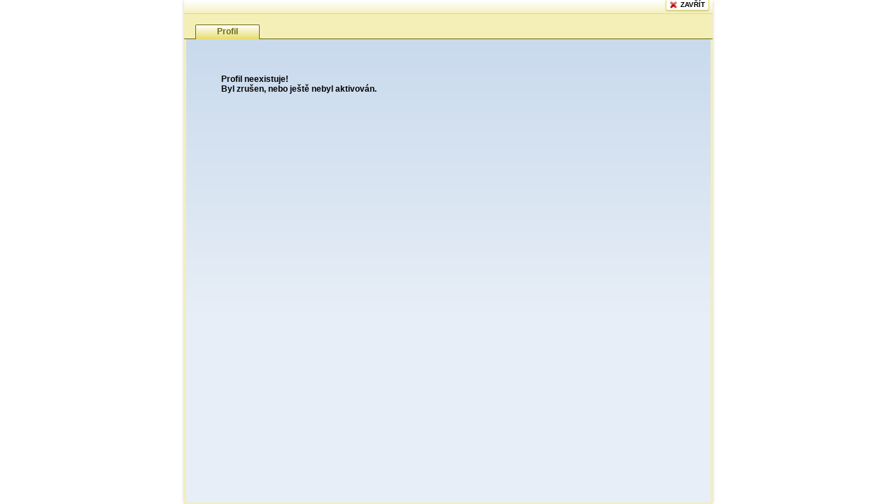

--- FILE ---
content_type: text/html; charset=UTF-8
request_url: https://beta.iboys.cz/profiles-show.php?id=40111
body_size: 2892
content:
<!DOCTYPE html>
<html lang="cs">
<head>
	<meta http-equiv="X-UA-Compatible" content="IE=Edge,chrome=1">
	<meta charset="utf-8" />
	<meta http-equiv="Cache-Control" content="no-cache" />
	<meta http-equiv="Pragma" content="no-cache" />
		<meta name="robots" content="noindex,nofollow" />
	<title>β iBoys.cz – největší gay seznamka</title>
			<link rel="shortcut icon" href="favicon.ico" />
	

	
	<!--[if lt IE 9]>
		<script type="text/javascript" src="//beta.iboys.cz/js/vendor/html5shiv.3.7.3.js"></script>
		
		<script type="text/javascript">document.getElementsByTagName('html')[0].className = 'lt-ie9';</script>
	<![endif]-->
	<link type="text/css" href="//beta.iboys.cz/static/css/emojione.css" rel="stylesheet">
	<link href="//beta.iboys.cz/static/css/v00/show.css?mt=1763846504" rel="stylesheet" type="text/css" />
			<script type="text/javascript" src="//beta.iboys.cz/js/vendor/jquery-3.2.1.min.js"></script>
		<script type="text/javascript" src="//beta.iboys.cz/js/vendor/jquery-ui/jquery-ui.min.js"></script>
		<link rel="stylesheet" href="//beta.iboys.cz/js/vendor/jquery-ui/jquery-ui.min.css" />
		<script type="text/javascript" src="//beta.iboys.cz/js/babel/restore_from_missing_jquery.js?mt=1763846504"></script>
	
	<script type="text/javascript" src="//beta.iboys.cz/js/babel/common.js?mt=1763846504"></script>
	<script type="text/javascript" src="//beta.iboys.cz/js/babel/show.js?mt=1763846504"></script>
	<script type="text/javascript" src="//beta.iboys.cz/js/babel/plus-rendered-more-to-show.js?mt=1763846504"></script>
	<script type="text/javascript">
	var IS_IFRAME_DIALOG_WINDOW = window !== top;
	if (IS_IFRAME_DIALOG_WINDOW) {
		// FIX mk 2014-02-11 13:47: IE 8 fix – přestože window je to samé, jako top, tak se tyto instance neshodují. Ale shodují se instance document.
		try {
			IS_IFRAME_DIALOG_WINDOW = window.document !== top.document;
		} catch (e) {
		}
	}
	// Jen, pokud jsme v iframu
	if (IS_IFRAME_DIALOG_WINDOW) {
				if (typeof top.title_manager !== 'undefined') {
			top.title_manager.setLikes(false);
			top.title_manager.setVisits(false);
		}
	}

	if (typeof jQueryIsUsable === 'undefined' || jQueryIsUsable) {
		/** @const */
		var SKYSCRAPER_HTML = ("\u003Ciframe class=\u0022ads-show-iframe\u0022 src=\u0022ads-show.php?id=203\u0022 seamless=\u0022seamless\u0022 allowtransparency=\u00221\u0022 frameborder=\u00220\u0022 scrolling=\u0022no\u0022\u003E\u003C\/iframe\u003E");
		(function ($) {
			$(function() {
			    // it can be undefined in a rare cases
			    if (typeof update_dialog_skyscraper !== 'undefined') {
                    update_dialog_skyscraper(SKYSCRAPER_HTML);
                }
            });
		})(jQuery);
	}
	</script>

	<script>
		</script>

	<script type="text/javascript" src="//beta.iboys.cz/js/babel/profiles-show.js?mt=1763846504"></script>
<link type="text/css" href="//beta.iboys.cz/static/fontawesome/css/font-awesome.min.css" rel="stylesheet">

	</head>

<body class="skin-00 web-0" data-window-level="profile">

	<div id="showprofile" class="dialog-window auto-resize">
			<div class="head">
		<ul class="head-buttons">
						<li><a href="#" class="close-layer">Zavřít</a></li>
		</ul>
					<h1>&nbsp;</h1>
			</div>
	<div class="head2">
				<ul class="head2-tabs">
							<li><a href="#" class="active" onclick="return false;">Profil</a></li>
					</ul>
	</div>
	<div id="obsah">
							<div style="font-weight:bold; font-size:12px; margin:50px;">
				Profil neexistuje!<br />
				Byl zrušen, nebo ještě nebyl aktivován.
			</div>
			</div>
	<div class="footer"></div>

			<div id="fotkapozadi2" class="modal">
			<div id="fotkaramecek" class="modal-dialog">
				<div class="fotka-wrapper" >
					<div id="fotka-wrapper">
						<div id="galerienadpis"></div>
						<img src="" id="fotkasrc" alt="" />
						<div id="fotkaeroticka">Tato fotografie obsahuje erotický obsah.<br />Pokud Ti již bylo 18 let, můžeš ji zobrazit kliknutím sem.</div>
						<div id="fotkapopis"></div>
						<div id="fotka-details"></div>
					</div>
									</div>
				<div class="tlacitka">
					<a href="#" class="close" id="fotkaclose">Zavřít</a>
					<a href="#" onclick="if (PhotoGallery.currentInstance) { PhotoGallery.currentInstance.previous(); } return false;" id="fotkaback">Předchozí</a>
					<a href="#" onclick="if (PhotoGallery.currentInstance) { PhotoGallery.currentInstance.next(); } return false;" id="fotkanext">Další</a>
					<a href="#" onclick="if (PhotoGallery.currentInstance) { PhotoGallery.currentInstance.hide(); } zavrit(); return false;" id="fotkaclosep">Zavřít profil</a>
				</div>
			</div>
		</div>
<div id="profiles-report-dialog" class="modal">
	<div class="modal-dialog">
		<div class="head">
			<ul class="head-buttons">
				<li><a href="#" class="close">Zavřít</a></li>
			</ul>
			<strong>Nahlásit profil</strong>
		</div>
		<div class="modal-body">
			<form action="profile-report.php" method="post">
				<input type="hidden" name="profileId"/>
				<p>Pokud se domníváš, že profil je závadný, ať už používá cizí fotky, nabízí placené služby nebo se chová nepřípustně, můžeš nám ho nahlásit. O tom, že jsi nám profil nahlásil, se žádný jiný uživatel nedozví.</p>
				<p><label for="profiles-report-dialog-reason">Důvod nahlášení</label>:<br />
											<div class="info-message warning"><span class="message">Nejsi přihlášený. Pouze přihlášení uživatelé mohou nahlásit profil.</span></div>
									</p>
							</form>
		</div>
	</div>
</div>		<div class="vertical-skyscraper"></div>	</div>
	
	


<div style="visibility: collapse; position: absolute; top:  0; left:  0; height:  0;">
				<script type="text/javascript"><!--
		document.write ('<img src="https://toplist.cz/dot.asp?id=190308&http='+escape(document.referrer)+'&wi='+escape(window.screen.width)+'&he='+escape(window.screen.height)+'&cd='+escape(window.screen.colorDepth)+'&t='+escape(document.title)+'" width="1" height="1" border=0 alt="TOPlist" />');
		//--></script><noscript><img src="https://toplist.cz/dot.asp?id=190308" border="0" alt="TOPlist" width="1" height="1" /></noscript>
		<script type="text/javascript" async>
					var _gaq = _gaq || [];
			_gaq.push(['_setAccount', "UA-7492669-1"]);
						_gaq.push(['_trackPageview']);			(function () {
				var ga = document.createElement('script'); ga.type = 'text/javascript'; ga.async = true;
				ga.src = ('https:' == document.location.protocol ? 'https://ssl' : 'http://www') + '.google-analytics.com/ga.js';
				var s = document.getElementsByTagName('script')[0]; s.parentNode.insertBefore(ga, s);
			})();
									function EtargetAudience(id) {
				this.pr = 'etargetTimedX'; var a = id.split('-'); this.nd = a[0]; this.id = a[1];
				this.sc = function () {
					var d = new Date(); d.setTime(d.getTime() + 10800000); document.cookie = this.pr + this.nd + this.id + '=1; expires=' + d.toGMTString() + '; path=/';
				}, this.gc = function () { return (document.cookie.indexOf(this.pr + this.nd + this.id + '=1') > -1);}, this.go = function () {
					this.c = this.gc();
					if (!this.c) {
						this.sc(); this.scr = document.createElement('script'); document.body.appendChild(this.scr); this.scr.async = true;
						var etHost = (('https:' == document.location.protocol) ? 'https://' : 'http://'); this.scr.src = etHost + this.nd + '.search.etargetnet.com/a/?ref=' + this.id;
					}
				}, this.go();
			}
			EtargetAudience("cz-44124");
			</script>
</div>
</body>
</html>



--- FILE ---
content_type: text/css
request_url: https://beta.iboys.cz/static/css/emojione.css
body_size: 225
content:
.emojione {
  /* Emoji Sizing */
  font-size: inherit;
  height: 3ex;
  width: 3.1ex;
  min-height: 20px;
  min-width: 20px;

  /* Inline alignment adjust the margins  */
  display: inline-block;
  margin: -.2ex .15em .2ex;
  line-height: normal;
  vertical-align: middle;
}

img.emojione {
  /* prevent img stretch */
  width: auto;
}

--- FILE ---
content_type: text/css
request_url: https://beta.iboys.cz/static/css/v00/show.css?mt=1763846504
body_size: 21951
content:
body{margin:0;padding:0;font-family:Verdana, Arial, Helvetica, sans-serif;font-size:12px;line-height:1.2;}body.skin-00{color:#000000;}body.skin-01{color:#cccccc;}input,select,textarea,button{font-family:inherit;font-size:inherit;}input,select,button{vertical-align:middle;}textarea{resize:vertical;}input.text{margin:1px 0;padding:0 2px;width:120px;height:19px;line-height:19px;background:#f9f9f8;border:1px solid #cccccc;}.variant-zluta input[type=file]{background:inherit;}#wizard input,#wizard select{background-color:transparent;}select{width:120px;background:#f9f9f8;border-width:1px;}.skin-01 select{background:#222222;color:#cccccc;}A{text-decoration:none;color:#000000;}.skin-01 A{color:#cccccc;}A:hover{color:red;text-decoration:underline;}IMG,BUTTON{border:0;}FORM{margin:0;}TABLE{font-size:12px;}TABLE TD{vertical-align:top;}h4{display:block;padding:3px;font-weight:bold;margin:0 0 10px 0;font-size:12px;}.skin-00 h4{background:#ffdd83;color:#89641c;}.skin-01 h4{background:#222222;color:#cccccc;}h1,h2,h3,h5{font-size:1em;line-height:1em;margin:0;padding:0;font-weight:inherit;}.small{font-size:10px;}.red{color:red;}ul{margin:0 0 10px 0;padding:0 0 0 20px;list-style-type:disc;}ul li{margin:0;padding:0;}p{padding:0;margin:0 0 10px;}p.right{text-align:right;}.row{display:table;}.row > *{float:left;-webkit-box-sizing:border-box;-moz-box-sizing:border-box;box-sizing:border-box;padding:0 .5em;}.row > *:first-child{padding-left:0;}.row > *:last-child{padding-right:0;}.row:after{clear:both;}.row > .col-1{width:100%;}.row > .col-2{width:50%;}.row > .col-3{width:33.33333333%;}.row > .col-4{width:25%;}.row > .col-5{width:20%;}.row > .col-6{width:16.66666666%;}.row > .pad-2{margin-left:50%;}.row > .pad-3{margin-left:33.33333333%;}.row > .pad-4{margin-left:25%;}.row > .pad-5{margin-left:20%;}.row > .pad-6{margin-left:16.66666666%;}.container{margin-left:auto;margin-right:auto;}A.underline{text-decoration:underline;}p.well{padding:10px;background:#f3efb7;}.skin-01 p.well{background:#4d4d4a;color:#ffffff;}.form-row-layout .row{width:550px;margin-bottom:1em;}.form-row-layout .row > *{text-align:right;}.form-row-layout .row.left > *,.form-row-layout .row > .left{text-align:left;}.form-row-layout select{width:150px;}.only-blind{display:block !important;position:absolute !important;overflow:hidden !important;text-indent:-9999px !important;width:0 !important;height:0 !important;left:0 !important;top:0 !important;padding:0 !important;}.tl80,.tl100,.tl120,.tl140,.tldynamic{margin:0;padding:0 .5em;font-size:12px;line-height:19px;border:1px solid #706b14;text-align:center;font-weight:bold;cursor:pointer;background-color:#f3efb7;background-image:-webkit-linear-gradient(top,#ffffff,#e6df6c);background-image:-moz-linear-gradient(top,#ffffff,#e6df6c);background-image:linear-gradient(to bottom,#ffffff,#e6df6c);-ms-filter:"progid:DXImageTransform.Microsoft.gradient(startColorstr='#ffffff', endColorstr='#e6df6c')";-webkit-box-shadow:0 1px 2px rgba(0,0,0,0.2);box-shadow:0 1px 2px rgba(0,0,0,0.2);}a.tl80,a.tl100,a.tl120,a.tl140,a.tldynamic{display:inline-block;vertical-align:middle;text-decoration:none !important;}.skin-00 .tl80,.skin-00 .tl100,.skin-00 .tl120,.skin-00 .tl140,.skin-00 .tldynamic{border-radius:2px;color:#706b14;}.skin-00 .tl80:hover,.skin-00 .tl80:focus,.skin-00 .tl100:hover,.skin-00 .tl100:focus,.skin-00 .tl120:hover,.skin-00 .tl120:focus,.skin-00 .tl140:hover,.skin-00 .tl140:focus,.skin-00 .tldynamic:hover,.skin-00 .tldynamic:focus{border-color:#403c0b;background-color:#e6df6c;background-image:-webkit-linear-gradient(top,#ffffff,#cfc53e);background-image:-moz-linear-gradient(top,#ffffff,#cfc53e);background-image:linear-gradient(to bottom,#ffffff,#cfc53e);-ms-filter:"progid:DXImageTransform.Microsoft.gradient(startColorstr='#ffffff', endColorstr='#cfc53e')";}.skin-00 .tl80.cutleft,.skin-00 .tl100.cutleft,.skin-00 .tl120.cutleft,.skin-00 .tl140.cutleft,.skin-00 .tldynamic.cutleft{border-radius:0 2px 2px 0;border-left:0;}.skin-00 .tl80.cutright,.skin-00 .tl100.cutright,.skin-00 .tl120.cutright,.skin-00 .tl140.cutright,.skin-00 .tldynamic.cutright{border-radius:2px 0 0 2px;}.skin-00 .tl80.cutboth,.skin-00 .tl100.cutboth,.skin-00 .tl120.cutboth,.skin-00 .tl140.cutboth,.skin-00 .tldynamic.cutboth{border-radius:0;border-left:0;}.skin-01 .tl80,.skin-01 .tl100,.skin-01 .tl120,.skin-01 .tl140,.skin-01 .tldynamic{border-radius:0px;border-color:black;border-color:rgba(0,0,0,0.5);color:#706B14;background-color:#403f3d;background-image:-webkit-linear-gradient(top,#636360,#31302e);background-image:-moz-linear-gradient(top,#636360,#31302e);background-image:linear-gradient(to bottom,#636360,#31302e);-ms-filter:"progid:DXImageTransform.Microsoft.gradient(startColorstr='#636360', endColorstr='#31302e')";}.skin-01 .tl80:hover,.skin-01 .tl80:focus,.skin-01 .tl100:hover,.skin-01 .tl100:focus,.skin-01 .tl120:hover,.skin-01 .tl120:focus,.skin-01 .tl140:hover,.skin-01 .tl140:focus,.skin-01 .tldynamic:hover,.skin-01 .tldynamic:focus{background-color:#272624;background-image:-webkit-linear-gradient(top,#4d4d4a,#1a1918);background-image:-moz-linear-gradient(top,#4d4d4a,#1a1918);background-image:linear-gradient(to bottom,#4d4d4a,#1a1918);-ms-filter:"progid:DXImageTransform.Microsoft.gradient(startColorstr='#4d4d4a', endColorstr='#1a1918')";}.skin-01 .tl80.cutleft,.skin-01 .tl80.cutboth,.skin-01 .tl100.cutleft,.skin-01 .tl100.cutboth,.skin-01 .tl120.cutleft,.skin-01 .tl120.cutboth,.skin-01 .tl140.cutleft,.skin-01 .tl140.cutboth,.skin-01 .tldynamic.cutleft,.skin-01 .tldynamic.cutboth{border-left:0;}.tl80 .tl80.leftcut,.tl80 .tl100.leftcut,.tl80 .tl120.leftcut,.tl80 .tl140.leftcut,.tl100 .tl80.leftcut,.tl100 .tl100.leftcut,.tl100 .tl120.leftcut,.tl100 .tl140.leftcut,.tl120 .tl80.leftcut,.tl120 .tl100.leftcut,.tl120 .tl120.leftcut,.tl120 .tl140.leftcut,.tl140 .tl80.leftcut,.tl140 .tl100.leftcut,.tl140 .tl120.leftcut,.tl140 .tl140.leftcut,.tldynamic .tl80.leftcut,.tldynamic .tl100.leftcut,.tldynamic .tl120.leftcut,.tldynamic .tl140.leftcut{border-radius:0;}.tl80 .tl80.rightcut,.tl80 .tl100.rightcut,.tl80 .tl120.rightcut,.tl80 .tl140.rightcut,.tl100 .tl80.rightcut,.tl100 .tl100.rightcut,.tl100 .tl120.rightcut,.tl100 .tl140.rightcut,.tl120 .tl80.rightcut,.tl120 .tl100.rightcut,.tl120 .tl120.rightcut,.tl120 .tl140.rightcut,.tl140 .tl80.rightcut,.tl140 .tl100.rightcut,.tl140 .tl120.rightcut,.tl140 .tl140.rightcut,.tldynamic .tl80.rightcut,.tldynamic .tl100.rightcut,.tldynamic .tl120.rightcut,.tldynamic .tl140.rightcut{border-top-right-radius:0;border-top-left-radius:0;}.skin-01.variant-cervena .tl80,.skin-01.variant-cervena .tl100,.skin-01.variant-cervena .tl120,.skin-01.variant-cervena .tl140,.skin-01.variant-cervena .tldynamic{color:red;}.tl80{min-width:80px;}.tl100{min-width:100px;}.tl120{min-width:120px;}@keyframes spin{0%{-webkit-transform:rotate(0deg);transform:rotate(0deg);}100%{-webkit-transform:rotate(359deg);transform:rotate(359deg);}}@keyframes customrotation{from{transform:rotate(0deg);}to{transform:rotate(359deg);}}.tldynamic{min-width:120px;}.tldynamic.blank{background:none;border:none;font-weight:normal;box-shadow:none;}.tldynamic.blank::before{content:'\f00c ';color:green;font-family:FontAwesome;padding-right:3px;}.tldynamic.progress::before{content:'\f110 ';margin-right:3px;font:normal normal normal 14px/1 FontAwesome;font-size:inherit;text-rendering:auto;-webkit-font-smoothing:antialiased;animation:customrotation 2s infinite linear;display:inline-block;}.tl140{min-width:140px;}.tl80.red,.tl100.red,.tl120.red,.tl140.red{color:red;}.tl80.important,.tl100.important,.tl120.important,.tl140.important{border-width:5px;}.skin-01 .tl80.important,.skin-01 .tl100.important,.skin-01 .tl120.important,.skin-01 .tl140.important{border-color:#706B14;}.sexy-photo{display:inline-block;-webkit-box-shadow:0 1px 2px rgba(0,0,0,0.35);box-shadow:0 1px 2px rgba(0,0,0,0.35);}.sexy-photo img{display:block;}.status-none{padding-left:3px;height:16px;padding-top:1px;padding-bottom:3px;}.status-1{padding-left:13px;height:16px;padding-top:1px;padding-bottom:3px;background:1px 4px no-repeat;background-image:url("https://photos.iboys.com/live/current/static_content/www.iboys.cz/static/img/common/status-bullet-green.png");}.status-21{padding-left:13px;height:16px;padding-top:1px;padding-bottom:3px;background:1px 4px no-repeat;background-image:url("https://photos.iboys.com/live/current/static_content/www.iboys.cz/static/img/common/status-bullet-green.png");}.status-2{padding-left:13px;height:16px;padding-top:1px;padding-bottom:3px;background:1px 4px no-repeat;background-image:url("https://photos.iboys.com/live/current/static_content/www.iboys.cz/static/img/common/status-bullet-lightgreen.png");}.status-22{padding-left:13px;height:16px;padding-top:1px;padding-bottom:3px;background:1px 4px no-repeat;background-image:url("https://photos.iboys.com/live/current/static_content/www.iboys.cz/static/img/common/status-bullet-lightgreen.png");}.status-3{padding-left:13px;height:16px;padding-top:1px;padding-bottom:3px;background:1px 4px no-repeat;background-image:url("https://photos.iboys.com/live/current/static_content/www.iboys.cz/static/img/common/status-bullet-yellow.png");}.status-23{padding-left:13px;height:16px;padding-top:1px;padding-bottom:3px;background:1px 4px no-repeat;background-image:url("https://photos.iboys.com/live/current/static_content/www.iboys.cz/static/img/common/status-bullet-yellow.png");}.status-0{padding-left:13px;height:16px;padding-top:1px;padding-bottom:3px;background:1px 4px no-repeat;background-image:none;padding-left:0;}.status-0.status-force{padding-left:13px;height:16px;padding-top:1px;padding-bottom:3px;background:1px 4px no-repeat;background-image:url("https://photos.iboys.com/live/current/static_content/www.iboys.cz/static/img/common/status-bullet-red.png");}.with-status-force-space .status-0{padding-left:13px;}.status-10{padding-left:13px;height:16px;padding-top:1px;padding-bottom:3px;background:1px 4px no-repeat;background-image:url("https://photos.iboys.com/live/current/static_content/www.iboys.cz/static/img/common/status-bullet-green.png");}.status-101{padding-left:13px;height:16px;padding-top:1px;padding-bottom:3px;background:1px 4px no-repeat;background-image:url("https://photos.iboys.com/live/current/static_content/www.iboys.cz/static/img/common/status-bullet-blue.png");}.status-201{padding-left:13px;height:16px;padding-top:1px;padding-bottom:3px;background:1px 4px no-repeat;background-image:url("https://photos.iboys.com/live/current/static_content/www.iboys.cz/static/img/common/status-bullet-green-rect.png");}.status-200{padding-left:13px;height:16px;padding-top:1px;padding-bottom:3px;background:1px 4px no-repeat;background-image:url("https://photos.iboys.com/live/current/static_content/www.iboys.cz/static/img/common/status-bullet-gray-rect.png");}.ico-certifikovany{background:url("https://photos.iboys.com/live/current/static_content/www.iboys.cz/static/img/common/im-certifikace.png") no-repeat center;width:20px;}.ico-msg-yy{float:left;width:25px;height:25px;background:transparent no-repeat;background-image:url("https://photos.iboys.com/live/current/static_content/www.iboys.cz/static/img/light/icp-msg-yy.gif");}.ico-msg-ny{float:left;width:25px;height:25px;background:transparent no-repeat;background-image:url("https://photos.iboys.com/live/current/static_content/www.iboys.cz/static/img/light/icp-msg-ny.gif");}.ico-msg-yn{float:left;width:25px;height:25px;background:transparent no-repeat;background-image:url("https://photos.iboys.com/live/current/static_content/www.iboys.cz/static/img/light/icp-msg-yn.gif");}.ico-vis-yy{float:left;width:25px;height:25px;background:transparent no-repeat;background-image:url("https://photos.iboys.com/live/current/static_content/www.iboys.cz/static/img/light/icp-vis-yy.gif");}.ico-vis-ny{float:left;width:25px;height:25px;background:transparent no-repeat;background-image:url("https://photos.iboys.com/live/current/static_content/www.iboys.cz/static/img/light/icp-vis-ny.gif");}.ico-vis-yn{float:left;width:25px;height:25px;background:transparent no-repeat;background-image:url("https://photos.iboys.com/live/current/static_content/www.iboys.cz/static/img/light/icp-vis-yn.gif");}.ico-rat-uy{float:left;width:25px;height:25px;background:transparent no-repeat;background-image:url("https://photos.iboys.com/live/current/static_content/www.iboys.cz/static/img/light/icp-rat-uy.gif");}.ico-rat-un{float:left;width:25px;height:25px;background:transparent no-repeat;background-image:url("https://photos.iboys.com/live/current/static_content/www.iboys.cz/static/img/light/icp-rat-un.gif");}.ico-rat-yu{float:left;width:25px;height:25px;background:transparent no-repeat;background-image:url("https://photos.iboys.com/live/current/static_content/www.iboys.cz/static/img/light/icp-rat-yu.gif");}.ico-rat-yy{float:left;width:25px;height:25px;background:transparent no-repeat;background-image:url("https://photos.iboys.com/live/current/static_content/www.iboys.cz/static/img/light/icp-rat-yy.gif");}.ico-rat-yn{float:left;width:25px;height:25px;background:transparent no-repeat;background-image:url("https://photos.iboys.com/live/current/static_content/www.iboys.cz/static/img/light/icp-rat-yn.gif");}.ico-rat-nu{float:left;width:25px;height:25px;background:transparent no-repeat;background-image:url("https://photos.iboys.com/live/current/static_content/www.iboys.cz/static/img/light/icp-rat-nu.gif");}.ico-rat-ny{float:left;width:25px;height:25px;background:transparent no-repeat;background-image:url("https://photos.iboys.com/live/current/static_content/www.iboys.cz/static/img/light/icp-rat-ny.gif");}.ico-rat-nn{float:left;width:25px;height:25px;background:transparent no-repeat;background-image:url("https://photos.iboys.com/live/current/static_content/www.iboys.cz/static/img/light/icp-rat-nn.gif");}.ico-oznameni{width:20px;height:20px;background-size:15px;background-position:bottom;}.sml{display:inline-block;overflow:hidden;width:0;padding:2px 0 2px 16px;height:12px;font-size:12px;line-height:12px;margin:-2px 0;background:transparent no-repeat;vertical-align:text-bottom;}.sml.sml01{background-image:url("https://photos.iboys.com/live/current/static_content/www.iboys.cz/static/img/smileys/01.png");}.sml.sml02{background-image:url("https://photos.iboys.com/live/current/static_content/www.iboys.cz/static/img/smileys/02.png");}.sml.sml03{background-image:url("https://photos.iboys.com/live/current/static_content/www.iboys.cz/static/img/smileys/03.png");}.sml.sml04{background-image:url("https://photos.iboys.com/live/current/static_content/www.iboys.cz/static/img/smileys/04.png");}.sml.sml05{background-image:url("https://photos.iboys.com/live/current/static_content/www.iboys.cz/static/img/smileys/05.png");}.sml.sml06{background-image:url("https://photos.iboys.com/live/current/static_content/www.iboys.cz/static/img/smileys/06.png");}.sml.sml07{background-image:url("https://photos.iboys.com/live/current/static_content/www.iboys.cz/static/img/smileys/07.png");}.sml.sml08{background-image:url("https://photos.iboys.com/live/current/static_content/www.iboys.cz/static/img/smileys/08.png");}.sml.sml09{background-image:url("https://photos.iboys.com/live/current/static_content/www.iboys.cz/static/img/smileys/09.png");}.sml.sml10{background-image:url("https://photos.iboys.com/live/current/static_content/www.iboys.cz/static/img/smileys/10.png");}.sml.sml11{background-image:url("https://photos.iboys.com/live/current/static_content/www.iboys.cz/static/img/smileys/11.png");}.smajliky .sml{cursor:pointer;}.smajliky.chat .sml{font-size:5px;}.sml.emoji{display:inline;width:0;padding:0;margin:0;background:transparent no-repeat;vertical-align:text-bottom;}.ico-refresh{background:url("https://photos.iboys.com/live/current/static_content/www.iboys.cz/static/img/light/ico-msg-refresh.gif") no-repeat;font-size:11px;color:white;font-weight:bold;padding:1px 0 2px 18px;}.im-msg-unread{background:url("https://photos.iboys.com/live/current/static_content/www.iboys.cz/static/img/light/im-msg-unread.gif") no-repeat;font-size:9px;padding:0 0 0 11px;}.ico-visible{background:url("https://photos.iboys.com/live/current/static_content/www.iboys.cz/static/img/light/ico-f-visible.gif") no-repeat;font-size:9px;padding:0 0 0 11px;}.head{position:relative;line-height:20px;padding:0 5px;background:#ffffff url(https://photos.iboys.com/live/current/static_content/www.iboys.cz/static/img/common/bg-okno-top.gif) bottom repeat-x;font-weight:bold;font-size:12px;color:#b4ab20;zoom:1;}.skin-01 .head{background:#706B14 url("https://photos.iboys.com/live/current/static_content/www.iboys.cz/static/img/v01//bg-okno-top.gif") bottom repeat-x;color:black;}.head h1{display:inline;}.head a{color:inherit;}.head-buttons{float:right;list-style-type:none;margin:0 0 0 5px;padding:0;font-weight:bold;}.head-buttons li{display:inline-block;display:table-cell;}.with-buggy-inline-block .head-buttons li{display:inline;zoom:1;}.head-buttons li + li{padding-left:5px;}.head-buttons a{display:inline-block;vertical-align:top;line-height:14px;padding:0 5px;font-size:10px;text-transform:uppercase;border:1px solid #e4dc63;border-top-width:0;border-radius:0 0 3px 3px;background:#ffffff no-repeat 5px;color:#000000;-webkit-box-shadow:0 1px 2px rgba(0,0,0,0.2);box-shadow:0 1px 2px rgba(0,0,0,0.2);text-decoration:none !important;}.skin-01 .head-buttons a{border-color:#706B14;}.head-buttons a:hover{text-decoration:none;color:#000000;background-color:#f5efda;}.head-buttons .close,.head-buttons .close-layer{background-image:url('https://photos.iboys.com/live/current/static_content/www.iboys.cz/static/img/common/btn-close.png');padding-left:20px;}.head-buttons .schranka{background-image:url('https://photos.iboys.com/live/current/static_content/www.iboys.cz/static/img/common/btn-clipboard.png');padding-left:20px;}.dialog-window.standalone .head-buttons .schranka{display:none;}.head2 .floats-right{float:right;position:relative;}.head2-tabs{list-style-type:none;margin:0;padding:0;vertical-align:bottom;display:inline-block;}.head2-tabs > li{display:inline-block;display:table-cell;}.with-buggy-inline-block .head2-tabs > li{display:inline;zoom:1;}.head2-tabs li + li{padding-left:5px;}.head2-tabs a{display:inline-block;min-width:80px;padding:0 5px;line-height:19px;text-align:center;font-weight:bold;border-radius:2px 2px 0 0;white-space:nowrap;}.skin-00 .head2-tabs a{background-color:#ffffff;background-image:-webkit-linear-gradient(top,#ffffff,#e7dd6b);background-image:-moz-linear-gradient(top,#ffffff,#e7dd6b);background-image:linear-gradient(to bottom,#ffffff,#e7dd6b);-ms-filter:"progid:DXImageTransform.Microsoft.gradient(startColorstr='#ffffff', endColorstr='#e7dd6b')";color:#716913;}.skin-01 .head2-tabs a{background:#343434;}.head2-tabs a.active{padding-bottom:1px;border:1px solid;border-bottom-width:0;}.skin-00 .head2-tabs a.active{background-color:#f3efb7;border-color:#716913;}.skin-01 .head2-tabs a.active{border-color:#706B14;color:#ffffff;}.head2-tabs a em{font-style:normal;font-size:8px;font-weight:normal;vertical-align:bottom;}.nowrap{white-space:nowrap;}.ads-show-iframe{width:100%;height:100%;display:block;overflow:hidden;border:0px none;}.profile-thumbnail{position:absolute;left:0;top:0;z-index:190;width:190px;padding:3px;text-align:left;visibility:hidden;opacity:0;-webkit-transition:visibility 0s 0.25s, opacity 0.25s 0s;-moz-transition:visibility 0s 0.25s, opacity 0.25s 0s;transition:visibility 0s 0.25s, opacity 0.25s 0s;}.profile-thumbnail.is-visible{visibility:visible;opacity:1;-webkit-transition:visibility 0s 0.5s, opacity 0.25s 0.5s;-moz-transition:visibility 0s 0.5s, opacity 0.25s 0.5s;transition:visibility 0s 0.5s, opacity 0.25s 0.5s;}.profile-thumbnail strong{display:block;margin-top:10px;}.profile-thumbnail img{float:right;}.skin-00 .profile-thumbnail{background:#b9cfe7;color:#000000;border:solid #6890bc;border-width:3px 0;border-radius:3px;}.skin-00 .profile-thumbnail strong{color:#808080;}.skin-01 .profile-thumbnail{background:#141414;color:#cccccc;border:solid #706B14;border-width:3px 1px;border-radius:3px;}.skin-01 .profile-thumbnail strong{color:#808080;}.wysiwyg-content p{margin-bottom:0;}.plus-block{display:inline-block;font-size:10px;padding-left:21px;line-height:16px;background:url('https://photos.iboys.com/live/current/static_content/www.iboys.cz/static/img/common/btn-plus.png') left no-repeat;}.plus-block a{text-decoration:underline;}.plus-block.with-my-plus{background-image:url('https://photos.iboys.com/live/current/static_content/www.iboys.cz/static/img/common/btn-plus-plussed.png');}.plus-block-wrapper.is-loading .plus-block{background-image:url('https://photos.iboys.com/live/current/static_content/www.iboys.cz/static/img/fugue/ui-progress-bar-indeterminate.gif');}.like-plus-block{font-size:10px;padding-left:21px;line-height:16px;}.inline-edit-button{display:inline-block;width:16px;height:16px;overflow:hidden;vertical-align:text-bottom;background:center no-repeat url('https://photos.iboys.com/live/current/static_content/www.iboys.cz/static/img/fugue/pencil-small.png');}.skin-00 .inline-edit-button{border-radius:;}.skin-01 .inline-edit-button{border-radius:;}.inline-edit-button:hover{background-color:rgba(255,255,255,0.5);}.inline-edit::before{content:'';display:inline-block;width:1em;height:1em;overflow:hidden;vertical-align:text-bottom;background:center no-repeat url('https://photos.iboys.com/live/current/static_content/www.iboys.cz/static/img/fugue/pencil-small.png');}.skin-00 .tooltip-data{position:relative;position:absolute;top:-9999px;left:-9999px;background:#f3efb7;padding:5px;font-size:10px;border:1px solid #e4dc62;-webkit-box-shadow:0 1px 2px rgba(0,0,0,0.35);box-shadow:0 1px 2px rgba(0,0,0,0.35);visibility:hidden;opacity:0;-webkit-transition:visibility 0s 0.25s, opacity 0.25s 0s;-moz-transition:visibility 0s 0.25s, opacity 0.25s 0s;transition:visibility 0s 0.25s, opacity 0.25s 0s;border-radius:2px;}.skin-00 .tooltip-data:before{content:"";position:absolute;left:10px;bottom:-7px;margin-left:-1px;width:0;height:0;font-size:0;line-height:0;border-left:6px solid transparent;border-right:6px solid transparent;border-top:6px solid #e4dc62;}.skin-00 .tooltip-data:after{content:"";position:absolute;left:10px;bottom:-5px;width:0;height:0;font-size:0;line-height:0;border-left:5px solid transparent;border-right:5px solid transparent;border-top:5px solid #f3efb7;}.skin-00 .tooltip-data.is-visible{visibility:visible;opacity:1;-webkit-transition:visibility 0s 0s, opacity 0.25s 0s;-moz-transition:visibility 0s 0s, opacity 0.25s 0s;transition:visibility 0s 0s, opacity 0.25s 0s;}.skin-01 .tooltip-data{position:relative;position:absolute;top:-9999px;left:-9999px;background:#000000;padding:5px;font-size:10px;border:1px solid #706B14;-webkit-box-shadow:0 1px 2px rgba(0,0,0,0.35);box-shadow:0 1px 2px rgba(0,0,0,0.35);visibility:hidden;opacity:0;-webkit-transition:visibility 0s 0.25s, opacity 0.25s 0s;-moz-transition:visibility 0s 0.25s, opacity 0.25s 0s;transition:visibility 0s 0.25s, opacity 0.25s 0s;border-radius:0px;}.skin-01 .tooltip-data:before{content:"";position:absolute;left:10px;bottom:-7px;margin-left:-1px;width:0;height:0;font-size:0;line-height:0;border-left:6px solid transparent;border-right:6px solid transparent;border-top:6px solid #706B14;}.skin-01 .tooltip-data:after{content:"";position:absolute;left:10px;bottom:-5px;width:0;height:0;font-size:0;line-height:0;border-left:5px solid transparent;border-right:5px solid transparent;border-top:5px solid #000000;}.skin-01 .tooltip-data.is-visible{visibility:visible;opacity:1;-webkit-transition:visibility 0s 0s, opacity 0.25s 0s;-moz-transition:visibility 0s 0s, opacity 0.25s 0s;transition:visibility 0s 0s, opacity 0.25s 0s;}.alert{margin-bottom:10px;padding:10px;border:1px solid transparent;border-radius:2px;}.alert-success{background-color:#dff0d8;border-color:#d6e9c6;color:#3c763d;}.alert-info{background-color:#d9edf7;border-color:#bce8f1;color:#31708f;}.alert-warning{background-color:#fcf8e3;border-color:#faebcc;color:#8a6d3b;}.alert-danger{background-color:#f2dede;border-color:#ebccd1;color:#a94442;}.with-modal-open{overflow:hidden;}.modal{position:fixed;top:0;left:0;right:0;bottom:0;z-index:9000;overflow:auto;visibility:hidden;opacity:0;-webkit-transition:visibility 0s 0.25s, opacity 0.25s 0s;-moz-transition:visibility 0s 0.25s, opacity 0.25s 0s;transition:visibility 0s 0.25s, opacity 0.25s 0s;}.modal.is-visible{visibility:visible;opacity:1;-webkit-transition:visibility 0s 0s, opacity 0.25s 0s;-moz-transition:visibility 0s 0s, opacity 0.25s 0s;transition:visibility 0s 0s, opacity 0.25s 0s;}.skin-00 .modal{background:rgba(255,255,255,0.5);}.skin-01 .modal{background:rgba(0,0,0,0.75);}.modal.is-visible{display:block;}.modal-dialog{margin:2em auto;-webkit-box-shadow:0 1px 2px rgba(0,0,0,0.35);box-shadow:0 1px 2px rgba(0,0,0,0.35);border:1px solid;}.skin-00 .modal-dialog{background:#f3efb7;border-radius:3px 3px 0 0;border-color:#e4dc62;}.skin-01 .modal-dialog{background:#454440;border-radius:3px 3px 0 0;border-color:#000000;}.skin-00 .modal-dialog .head{border-radius:3px 3px 0 0;}.skin-01 .modal-dialog .head{border-radius:3px 3px 0 0;}.modal-body{margin:10px;}body.dragging,body.dragging *{cursor:move !important;}.inzerat-block{position:relative;width:200px;padding-left:75px;min-height:70px;text-align:left;}.skin-01 .inzerat-block{color:#333333;}.skin-01 .inzerat-block a{color:#000000;}.inzerat-block .nadpis,.inzerat-block .description{display:block;}.inzerat-block .sexy-photo{position:absolute;top:0;left:0;-webkit-box-shadow:0 1px 2px rgba(0,0,0,0.35);box-shadow:0 1px 2px rgba(0,0,0,0.35);}.inzerat-block .sexy-photo img,.inzerat-block .sexy-photo .placeholder{width:70px;height:70px;display:block;}.inzerat-block .sexy-photo .placeholder{background:gray;}.inzerat-block.profil .obsah{background:url('https://photos.iboys.com/live/current/static_content/www.iboys.cz/static/img/common/bg-home-profil.png') top left no-repeat;}.inzerat-block.profil .obsah .nickname,.inzerat-block.profil .obsah .location{white-space:nowrap;overflow:hidden;text-overflow:ellipsis;}.inzerat-block.profil .obsah .rectangle{height:31px;padding:2px 5px;line-height:15px;margin-bottom:1em;}.skin-01 .inzerat-block.profil .nadpis{color:#eeeeee;}.inzerat-block.is-dum-svetla .obsah{background-image:url('https://photos.iboys.com/live/current/static_content/www.iboys.cz/static/img/common/bg-home-profil-ds.png');height:109px;}.inzerat-block.komercni .obsah{font-size:12px;}.skin-01 .inzerat-block.komercni .obsah{color:#cccccc;}.inzerat-block.komercni .nadpis{font-weight:bold;margin-bottom:.5em;white-space:nowrap;overflow:hidden;text-overflow:ellipsis;}.inzerat-block.komercni .description{white-space:pre-line;height:3.6em;overflow:hidden;}.display-ajax.ajax-is-loading{display:inline-block;padding-left:20px;background:url("https://photos.iboys.com/live/current/static_content/www.iboys.cz/static/img/fugue/ui-progress-bar-indeterminate.gif") no-repeat left;}form.ajax-is-loading .display-ajax{display:inline-block;width:16px;height:16px;vertical-align:middle;background:url("https://photos.iboys.com/live/current/static_content/www.iboys.cz/static/img/fugue/ui-progress-bar-indeterminate.gif") no-repeat left;}.dropdown{position:relative;}.dropdown.is-visible > .dropdown-menu{visibility:visible;opacity:1;-webkit-transition:visibility 0s 0s, opacity 0.25s 0s;-moz-transition:visibility 0s 0s, opacity 0.25s 0s;transition:visibility 0s 0s, opacity 0.25s 0s;}.dropdown-menu{-webkit-box-shadow:0 1px 2px rgba(0,0,0,0.2);box-shadow:0 1px 2px rgba(0,0,0,0.2);list-style-type:none;margin:0;padding:0;vertical-align:bottom;display:inline-block;visibility:hidden;opacity:0;-webkit-transition:visibility 0s 0.25s, opacity 0.25s 0s;-moz-transition:visibility 0s 0.25s, opacity 0.25s 0s;transition:visibility 0s 0.25s, opacity 0.25s 0s;position:absolute;display:block;z-index:9000;left:0;white-space:nowrap;border:1px solid;border-radius:2px;padding:5px 0;}.dropdown-menu > li{display:inline-block;display:table-cell;}.with-buggy-inline-block .dropdown-menu > li{display:inline;zoom:1;}.skin-00 .dropdown-menu{background:#ffffff;border-color:#dddddd;}.skin-01 .dropdown-menu{background:#000000;border-color:#444444;}.dropdown-menu.dropdown-menu-right{left:auto;right:0;}.dropdown-menu > li{display:block;}.dropdown-menu .dropdown-header,.dropdown-menu a{display:block;padding:5px 10px;}.skin-00 .dropdown-menu a:hover,.skin-00 .dropdown-menu a:focus{background:#f1f5fa;}.skin-01 .dropdown-menu a:hover,.skin-01 .dropdown-menu a:focus{background:#131313;}.dropdown-menu .dropdown-header{cursor:default;}.skin-00 .dropdown-menu .dropdown-header{color:#aaaaaa;}.skin-01 .dropdown-menu .dropdown-header{color:#444444;}.dropdown-menu .divider{height:1px;margin:5px 0;}.skin-00 .dropdown-menu .divider{background:#dddddd;}.skin-01 .dropdown-menu .divider{background:#444444;}.hidden{display:none;}.text-warning{color:#ff6d29;}.text-error{color:#c30400;}.info-message{padding:0.8em;margin:0.5em;font-weight:bold;border-radius:4px;max-width:100%;}.info-message .message{display:inline-block;max-width:95%;}.info-message .close{float:right;cursor:pointer;display:inline-block;}.info-message.error{background-color:#ffb095;color:darkred;}.info-message.warning{background-color:#fff88d;color:#632e04;}.info-message.notice{background-color:#c1ffbb;color:#002f19;}label{cursor:pointer;}.recents.fa-chevron-down.disabled{visibility:hidden;}#home-komercni{float:right;margin:0 0 10px 10px;}#showprofile .head .vzdalenost{font-weight:normal;font-size:10px;}#showprofile .head2{background:#f3efb7 url(https://photos.iboys.com/live/current/static_content/www.iboys.cz/static/img/common/dot-716913.gif) repeat-x bottom;padding:15px 15px 0;border:solid transparent;border-width:0 1px;}.skin-01 #showprofile .head2{background:#111111 url("https://photos.iboys.com/live/current/static_content/www.iboys.cz/static/img/v01/dot-.gif") repeat-x bottom;border-color:#706B14;}.skin-00 #showprofile .head2 .floats-right > a.imp-menu{background-image:url("https://photos.iboys.com/live/current/static_content/www.iboys.cz/static/img/light/imp-menu.png");}.skin-01 #showprofile .head2 .floats-right > a.imp-menu{background-image:url("https://photos.iboys.com/live/current/static_content/www.iboys.cz/static/img/dark/imp-menu.png");}#showprofile .head2 .floats-right{font-size:10px;}#showprofile .head2 .floats-right > a{display:inline-block;line-height:20px;background:transparent no-repeat;}#showprofile .head2 .floats-right > a.imp-libi,#showprofile .head2 .floats-right > a.imp-zruslibi,#showprofile .head2 .floats-right > a.imp-oblibeny,#showprofile .head2 .floats-right > a.imp-menu{background-position:left;padding-left:23px;}#showprofile .head2 .floats-right > a.imp-libi{background-image:url("https://photos.iboys.com/live/current/static_content/www.iboys.cz/static/img/common/imp-libi.png");}#showprofile .head2 .floats-right > a.imp-zruslibi{background-image:url("https://photos.iboys.com/live/current/static_content/www.iboys.cz/static/img/common/imp-zruslibi.png");}#showprofile .head2 .floats-right > a.imp-oblibeny{background-image:url("https://photos.iboys.com/live/current/static_content/www.iboys.cz/static/img/common/imp-oblibeny.png");}#showprofile .head2 .floats-right > a + a{margin-left:5px;}#showprofile .head2 .floats-right #menu{position:absolute;z-index:9000;top:100%;right:0;margin-right:-16px;padding:10px 0;white-space:nowrap;visibility:hidden;opacity:0;-webkit-transition:visibility 0s 0.25s, opacity 0.25s 0s;-moz-transition:visibility 0s 0.25s, opacity 0.25s 0s;transition:visibility 0s 0.25s, opacity 0.25s 0s;border:1px solid #716913;background:#f3efb7;border-top:none;}#showprofile .head2 .floats-right #menu.is-visible{visibility:visible;opacity:1;-webkit-transition:visibility 0s 0s, opacity 0.25s 0s;-moz-transition:visibility 0s 0s, opacity 0.25s 0s;transition:visibility 0s 0s, opacity 0.25s 0s;}.skin-01 #showprofile .head2 .floats-right #menu{background:#111111;border-color:#706B14;}#showprofile .head2 .floats-right #menu a{display:block;padding:7px 15px;font-size:12px;}#showprofile .head2 .floats-right #menu a:hover{background-color:rgba(255,255,255,0.25);}.skin-01 #showprofile .head2 .floats-right #menu a:hover{background-color:rgba(255,255,255,0.125);}#showprofile #obsah{overflow:auto;border:solid #f3efb7;border-width:0 3px;}.skin-00 #showprofile #obsah{background:#e7eef7 url(https://photos.iboys.com/live/current/static_content/www.iboys.cz/static/img/common/bg-profil.gif) top repeat-x;}.skin-01 #showprofile #obsah{border-color:#706B14;border-width:0 1px;}#showprofile #obsah #left{float:left;width:120px;margin:5px;text-align:center;}#showprofile #obsah #left .item{border-bottom:2px solid white;margin:5px 0;}#showprofile #obsah #main{float:left;width:468px;overflow:hidden;margin:10px 0 20px 0;}#showprofile #obsah #main .nadpis{font-weight:bold;}#showprofile #obsah #main .main-box{border:1px solid #a5bfe0;}.skin-01 #showprofile #obsah #main .main-box{border-color:#444444;}#showprofile #obsah #main .je-certifikovany{font-size:10px;color:lime;}#showprofile #obsah #main .je-certifikovany::before{content:'';background:url(https://photos.iboys.com/live/current/static_content/www.iboys.cz/static/img/common/im-certifikace.gif) no-repeat center;width:1em;height:1em;display:inline-block;}#showprofile #obsah #main .item{background:white;padding:5px;}.skin-01 #showprofile #obsah #main .item{background:#111111;}#showprofile #obsah #main H5{font-weight:bold;background:#a5bfe0;margin:0;font-size:10px;color:white;padding:2px 5px;text-transform:uppercase;}.skin-01 #showprofile #obsah #main H5{background:#444444;color:#000000;}#showprofile #obsah #main FIELDSET{border:1px solid orange;color:#222222;width:400px;margin-bottom:10px;}.skin-01 #showprofile #obsah #main FIELDSET{border:1px solid #706B14;color:#555555;width:400px;margin-bottom:10px;}#showprofile #obsah #main FIELDSET LEGEND{color:orange;font-weight:bold;}.skin-01 #showprofile #obsah #main FIELDSET LEGEND{color:#706B14;font-weight:bold;}#showprofile #obsah #main FIELDSET B{color:black;}.skin-01 #showprofile #obsah #main FIELDSET B{color:white;}#showprofile #obsah #left .ikony{width:80px;margin:auto;}#showprofile .partner{margin:5px auto 10px;}#showprofile #obsah #main .item.text{font-size:11px;}#showprofile #obsah #main .item .pul{float:left;width:210px;}#showprofile #obsah #main .item .pul .polozka b{float:left;clear:left;}.skin-00 #showprofile #obsah #main .item .pul{color:#111111;}#showprofile #obsah #main .item STRONG{color:#ffcc00;}.skin-01 #showprofile #obsah #main .item STRONG{color:#706B14;}#showprofile #obsah #main #note{color:#cc0000;margin-top:10px;}#showprofile #obsah #main #note_edit{display:none;margin-top:10px;}#showprofile #obsah #main #note_edit TEXTAREA{width:400px;height:30px;border:1px solid #716913;font-size:10px;}#showprofile .write-message-block{width:300px;text-align:right;}#showprofile .write-message-block textarea{-webkit-box-sizing:border-box;-moz-box-sizing:border-box;box-sizing:border-box;margin:0 0 5px 0;width:100%;min-height:50px;}#showprofile .write-message-block input[type="radio"]{margin:0;}#showprofile .write-message-block .after-message-row{margin-top:1em;}#showprofile #obsah #main .gb{font-size:11px;padding:3px;border-bottom:1px solid #f3e5a1;}.skin-01 #showprofile #obsah #main .gb{border-bottom:1px solid #333333;}.skin-00 #showprofile #obsah #main .gb:nth-child(even){background-color:#f1f5fa;}.skin-01 #showprofile #obsah #main .gb:nth-child(even){background-color:#131313;}#showprofile #obsah #main .gb .cas{float:right;width:160px;text-align:right;font-weight:bold;}.skin-01 #showprofile #obsah #main .gb .text{color:gray;}#showprofile #obsah #fotky{list-style-type:none;margin:0;padding:0;vertical-align:bottom;display:inline-block;float:left;margin-top:10px;margin-left:10px;}#showprofile #obsah #fotky > li{display:inline-block;display:table-cell;}.with-buggy-inline-block #showprofile #obsah #fotky > li{display:inline;zoom:1;}#showprofile #obsah #fotky li{display:block;margin-bottom:10px;}#showprofile .fotka-thumbnail{border:1px solid;display:block;position:relative;width:70px;}.skin-00 #showprofile .fotka-thumbnail{border-color:#a5bfe0;background:#ffffff;}.skin-01 #showprofile .fotka-thumbnail{border-color:#444444;background:#444444;}#showprofile .fotka-thumbnail.is-certified{padding-bottom:1.25em;}#showprofile .fotka-thumbnail img{display:block;width:100%;}#showprofile .fotka-thumbnail .ico-certifikovany{position:absolute;right:0;bottom:0;}#showprofile .fotka-thumbnail#photos-eroticke-info{background:url("https://photos.iboys.com/live/current/static_content/www.iboys.cz/static/img/common/ico-photo-erotic.png") no-repeat center 10px;padding:55px 0 10px;text-align:center;font-weight:bold;}#showprofile .fotka-thumbnail#photos-eroticke-info.nologged{background-image:url('https://photos.iboys.com/live/current/static_content/www.iboys.cz/static/img/common/ico-photo-lock.png');}#showprofile .fotka-thumbnail#photos-eroticke-info.maybe{background-image:url('https://photos.iboys.com/live/current/static_content/www.iboys.cz/static/img/common/ico-photo-maybe-erotic.png');}.skin-00 #showprofile .fotka-thumbnail#photos-eroticke-info{background-color:#cccccc;}.skin-01 #showprofile .fotka-thumbnail#photos-eroticke-info{background-color:#444444;}#showprofile .fotka-thumbnail#photos-eroticke-info .description{font-weight:normal;display:block;font-size:10px;}#showprofile .galerie{margin:15px;}#photos-eroticke{display:none;}.photos-eroticke-close{text-align:right;display:block;padding:2px;}#photos-large-eroticke-info{display:block;background:#cccccc url("https://photos.iboys.com/live/current/static_content/www.iboys.cz/static/img/common/ico-photo-erotic.png") no-repeat 85px center;font-weight:bold;cursor:pointer;color:black;padding:20px 20px;text-align:center;}#photos-large-eroticke-info.maybe{background-image:url('https://photos.iboys.com/live/current/static_content/www.iboys.cz/static/img/common/ico-photo-maybe-erotic.png');}#photos-large-eroticke{display:none;}#showprofile #fotky-zobrazit .item{float:left;width:25%;margin-bottom:10px;text-align:center;}#showprofile #fotky-zobrazit .item .sexy-photo-item{display:block;margin:0 auto;width:140px;position:relative;}#showprofile #fotky-zobrazit .item img{display:block;margin:0 auto;}#showprofile #fotky-zobrazit .item .is-locked{display:block;margin:0 auto;background:url("https://photos.iboys.com/live/current/static_content/www.iboys.cz/static/img/common/ico-photo-lock.png") no-repeat center #cccccc;width:140px;height:140px;}#showprofile #fotky-zobrazit .item .description{display:block;margin:5px 0;text-align:center;font-size:11px;word-break:break-word;}#showprofile #obsah .videa{margin:20px;}#showprofile #obsah #blog{float:left;width:180px;}#showprofile #obsah #blog A{display:block;padding:10px;border-bottom:1px solid white;margin:0 10px;}#showprofile #clanky{float:left;width:540px;margin:10px auto;border:1px solid;-webkit-box-shadow:0 1px 2px rgba(0,0,0,0.35);box-shadow:0 1px 2px rgba(0,0,0,0.35);}.skin-00 #showprofile #clanky{border-color:#bbbbbb;background:#ffffff;}.skin-01 #showprofile #clanky{border-color:#444444;background:#444444;}#showprofile #clanky #clanek{margin:1em;}#showprofile #clanky #clanek .item I{display:block;margin-bottom:1em;padding:0 10px;}#showprofile #clanky #clanek .item .text{text-align:justify;}#showprofile #clanky .message{font-style:italic;}#showprofile #clanky .seznam a,#showprofile #clanky .item b{margin-bottom:1em;padding:.5em;display:block;}.skin-00 #showprofile #clanky .seznam a,.skin-00 #showprofile #clanky .item b{background:#f1f5fa;}.skin-01 #showprofile #clanky .seznam a,.skin-01 #showprofile #clanky .item b{background:#666666;color:white;}#showprofile #clanky .seznam a .cas,#showprofile #clanky .item b .cas{color:gray;float:right;font-size:10px;}.skin-01 #showprofile #clanky .seznam a .cas,.skin-01 #showprofile #clanky .item b .cas{color:#101010;}#showprofile #clanky .seznam .perex{margin-bottom:1em;font-style:italic;}.skin-00 #showprofile #clanky .seznam .perex{color:#222222;}#showprofile #obsah .friends{width:340px;float:left;margin:10px;}#showprofile #obsah .friends .item{border-bottom:1px solid #f3e5a1;padding:5px;}.enum5 b{display:block;width:120px;float:left;text-align:right;}.enum5 b .skin-00{color:#ffcc00;}.enum5 b .skin-01{color:#706B14;}.enum5 .p1{width:100px;text-align:right;float:left;display:block;}.enum5 .p2{width:60px;float:left;display:block;margin:0 10px;background:0 3px no-repeat;}.enum5 .p3{width:100px;float:left;display:block;}.enum5.h1 .p2{background-image:url("https://photos.iboys.com/live/current/static_content/www.iboys.cz/static/img/v00/im-enum51.gif");}.enum5.h2 .p2{background-image:url("https://photos.iboys.com/live/current/static_content/www.iboys.cz/static/img/v00/im-enum52.gif");}.enum5.h3 .p2{background-image:url("https://photos.iboys.com/live/current/static_content/www.iboys.cz/static/img/v00/im-enum53.gif");}.enum5.h4 .p2{background-image:url("https://photos.iboys.com/live/current/static_content/www.iboys.cz/static/img/v00/im-enum54.gif");}.enum5.h5 .p2{background-image:url("https://photos.iboys.com/live/current/static_content/www.iboys.cz/static/img/v00/im-enum55.gif");}.photo-item-details{display:none;}#fotkapozadi2{text-align:center;}#fotkapozadi2 #fotkaramecek{position:relative;display:inline-block;padding:10px 10px 0;border:1px solid;text-align:center;border-radius:0;}.skin-00 #fotkapozadi2 #fotkaramecek{border-color:#a5bfe0;background:#ffffff;}.skin-01 #fotkapozadi2 #fotkaramecek{border-color:#444444;background:#444444;}#fotkapozadi2 #fotkaramecek > *{display:inline-block;display:table-cell;vertical-align:top;}#fotkapozadi2 #fotkaramecek #galerienadpis,#fotkapozadi2 #fotkaramecek #fotkapopis,#fotkapozadi2 #fotkaramecek #fotkasrc,#fotkapozadi2 #fotkaramecek #fotkaeroticka{margin-bottom:10px;}#fotkapozadi2 #fotkaramecek #fotkasrc{margin-left:auto;margin-right:auto;}#fotkapozadi2 #fotkaramecek #fotkaeroticka{padding:150px 0 70px;background:url('https://photos.iboys.com/live/current/static_content/www.iboys.cz/static/img/common/photo-erotic-s.png') center 70px no-repeat;cursor:pointer;}.skin-00 #fotkapozadi2 #fotkaramecek #fotkaeroticka{background-color:#e7eef7;}.skin-01 #fotkapozadi2 #fotkaramecek #fotkaeroticka{background-color:#111111;}#fotkapozadi2 #fotkaramecek #fotkaeroticka.maybe{background-image:url('https://photos.iboys.com/live/current/static_content/www.iboys.cz/static/img/common/photo-maybe-erotic-s.png');}#fotkapozadi2 .fotka-wrapper{width:550px;}#fotkapozadi2 #fotkaad{display:none;margin:20px auto;}#fotkapozadi2 .tlacitka{min-width:80px;padding:2em 0 0 10px;text-align:center;}#fotkapozadi2 .tlacitka a{display:block;padding:60px 10px 10px 10px;background:transparent center 10px no-repeat;color:black;}.skin-01 #fotkapozadi2 .tlacitka a{color:#cccccc;}.skin-00 #fotkapozadi2 .tlacitka a:hover,.skin-00 #fotkapozadi2 .tlacitka a:focus{background-color:rgba(165,191,224,0.35);}.skin-01 #fotkapozadi2 .tlacitka a:hover,.skin-01 #fotkapozadi2 .tlacitka a:focus{background-color:rgba(255,255,255,0.125);}#fotkapozadi2 .tlacitka a.small-button{padding-top:30px;}#fotkapozadi2 #fotkaclose{background-image:url(https://photos.iboys.com/live/current/static_content/www.iboys.cz/static/img/common/cross.png);}#fotkapozadi2 #fotkanext{background-image:url(https://photos.iboys.com/live/current/static_content/www.iboys.cz/static/img/common/ico-pho-next-v2.png);}#fotkapozadi2 #fotkaskip{background-image:url(https://photos.iboys.com/live/current/static_content/www.iboys.cz/static/img/common/right-arrow.png);}#fotkapozadi2 #fotkaback{background-image:url(https://photos.iboys.com/live/current/static_content/www.iboys.cz/static/img/common/ico-pho-back-v2.png);}#fotkapozadi2 #fotkaclosep{background-image:url(https://photos.iboys.com/live/current/static_content/www.iboys.cz/static/img/common/cross.png);}.dialog-window.standalone #fotkapozadi2 #fotkaclosep{display:none;}#fotkapozadi2 .photo-classification.neutral{background-image:url(https://photos.iboys.com/live/current/static_content/www.iboys.cz/static/img/common/neutral.png);}#fotkapozadi2 .photo-classification.soft{background-image:url(https://photos.iboys.com/live/current/static_content/www.iboys.cz/static/img/common/soft.png);}#fotkapozadi2 .photo-classification.erotic{background-image:url(https://photos.iboys.com/live/current/static_content/www.iboys.cz/static/img/common/erotic.png);}#fotkapozadi2 #fotkaeroticka{display:none;}#fotkapozadi2.needs-erotic-warning #fotkaeroticka{display:block;}#fotkapozadi2.needs-erotic-warning #fotkasrc{display:none;}#fotkapozadi2.was-erotic-warning-agreed #fotkaeroticka{display:none;}#fotkapozadi2.was-erotic-warning-agreed #fotkasrc{display:block;}#fotkapozadi2 #fotka-details{margin-bottom:10px;}#fotkapozadi2 .photo-item-details{display:block;}.tag-stitek-profil{padding:2px 10px;border-radius:10px;display:inline-block;margin:3px 3px;background:#f3efb7;color:black;}.skin-01 .tag-stitek-profil{background:#444449;color:#CCCCCC;border:1px solid #777;}html[data-window-level="message"],body[data-window-level="message"]{height:100%;min-width:750px;min-height:448px;}.f-left{float:left;}.f-right{float:right;}.clear{clear:both;}.noselect{-webkit-touch-callout:none;-webkit-user-select:none;-moz-user-select:none;-ms-user-select:none;user-select:none;}.tl80.auto{min-width:0;}#showmessage{position:absolute;width:100%;height:100%;margin:0;}#showmessage .head h1{position:relative;}#showmessage .head .recents{display:inline-block;margin-right:5px;cursor:pointer;line-height:16px;vertical-align:text-bottom;}#showmessage .head .recents-dropdown{position:absolute;display:none;z-index:10;left:-5px;top:100%;min-width:150px;padding:0;margin:3px 0 0 0;background:#f4f0be;border:1px solid #e4dc62;}.skin-01 #showmessage .head .recents-dropdown{background:#fab424;border-color:#eb9500;}#showmessage .head .recents-dropdown li{display:block;border-bottom:1px solid rgba(0,0,0,0.4);padding:0;margin:0;}#showmessage .head .recents-dropdown li:last-child{border-bottom:none;}#showmessage .head .recents-dropdown li a{display:block;padding:7px 10px;color:#444444;text-decoration:none;font-weight:normal;white-space:nowrap;}#showmessage .head .recents.focus + .recents-dropdown{display:block;}#showmessage .head .vzdalenost{font-weight:normal;font-style:normal;font-size:10px;}#showmessage #obsah{position:absolute;left:0;top:20px;right:0;bottom:0;height:auto;max-height:100%;padding:0;overflow:auto;background:#f3efb7;border:solid transparent;border-width:0 1px 1px;}.skin-01 #showmessage #obsah{border-color:#706B14;background:#222222;}#showmessage #obsah .inactivity-overlay{display:none;position:absolute;z-index:100;left:0;top:0;right:0;bottom:0;background:rgba(0,0,0,0.85);color:#ffffff;}#showmessage #obsah .inactivity-overlay span{position:absolute;left:0;top:50%;width:100%;margin-top:-10px;font-size:15px;line-height:20px;text-align:center;}#showmessage .loader{position:absolute;display:none;left:50%;top:50%;margin:-10px 0 0 -10px;width:20px;height:20px;background:rgba(0,0,0,0.8);text-align:center;font-size:16px;line-height:20px;color:#ffffff;border-radius:5px;-webkit-border-radius:5px;-moz-border-radius:5px;}#showmessage #obsah #left{position:absolute;float:none;left:0;top:0;width:auto;right:170px;bottom:110px;margin:0 !important;}#showmessage #obsah.no-banner #left{bottom:10px;}#showmessage #obsah #left .new-messages-alert{position:absolute;display:none;z-index:5;left:50%;background:#f3efb7;color:#000000;font-size:12px;padding:3px 8px;margin:5px 0 6px 0;border-radius:2px;-webkit-border-radius:2px;-moz-border-radius:2px;box-shadow:0 0 3px rgba(0,0,0,0.4);-webkit-box-shadow:0 0 3px rgba(0,0,0,0.4);-moz-box-shadow:0 0 3px rgba(0,0,0,0.4);}.skin-01 #showmessage #obsah #left .new-messages-alert{background:#706B14;}#showmessage #obsah #left .new-messages-alert.up{top:0;}#showmessage #obsah #left .new-messages-alert.down{bottom:0;}#showmessage #obsah #left .new-messages-alert[onclick]{cursor:pointer;}#showmessage #obsah #left .in{position:absolute;left:0;top:0;width:100%;height:auto;bottom:73px;margin:0;background:#ffffff;border:solid #716913;border-width:0 1px 1px 0;font-size:12px;color:black;text-align:left;overflow:hidden;overflow-y:auto;box-sizing:border-box;-webkit-box-sizing:border-box;-moz-box-sizing:border-box;border-radius:0 0 5px 0;-webkit-border-radius:0 0 5px 0;-moz-border-radius:0 0 5px 0;}.skin-01 #showmessage #obsah #left .in{color:#cccccc;background:black;border-color:#706B14;}#showmessage #obsah #left .in:after{content:'';position:fixed;z-index:1;left:1px;top:20px;right:172px;height:20px;}#showmessage #obsah #left .in:after{background:-moz-linear-gradient(top,#ffffff 0%,rgba(255,255,255,0) 100%);background:-webkit-gradient(linear,left top,left bottom,color-stop(0%,#ffffff),color-stop(100%,rgba(255,255,255,0)));background:-webkit-linear-gradient(top,#ffffff 0%,rgba(255,255,255,0) 100%);background:-o-linear-gradient(top,#ffffff 0%,rgba(255,255,255,0) 100%);background:-ms-linear-gradient(top,#ffffff 0%,rgba(255,255,255,0) 100%);background:linear-gradient(to bottom,#ffffff 0%,rgba(255,255,255,0) 100%);}.skin-01 #showmessage #obsah #left .in:after{background:-moz-linear-gradient(top,#000000 0%,rgba(0,0,0,0) 100%);background:-webkit-gradient(linear,left top,left bottom,color-stop(0%,#000000),color-stop(100%,rgba(0,0,0,0)));background:-webkit-linear-gradient(top,#000000 0%,rgba(0,0,0,0) 100%);background:-o-linear-gradient(top,#000000 0%,rgba(0,0,0,0) 100%);background:-ms-linear-gradient(top,#000000 0%,rgba(0,0,0,0) 100%);background:linear-gradient(to bottom,#000000 0%,rgba(0,0,0,0) 100%);}#showmessage #obsah #left #messages-list > div{position:relative;visibility:hidden;padding-bottom:20px;}#showmessage #obsah #left #messages-list > div.show{visibility:visible;}#showmessage #obsah #left #messages-list > div.with-title{padding-top:61px;}#showmessage #obsah #left #messages-list .archive-loader{padding:20px 0 5px;text-align:center;}#showmessage #obsah #left #messages-list .archive-loader.disabled{opacity:.5;filter:alpha(opacity=50);}#showmessage #obsah #left #messages-list .archive-loader .more{display:inline-block;position:relative;left:-3px;}#showmessage #obsah #left #messages-list .archive-loader .more .menu-more{display:none;position:absolute;z-index:10;right:0;top:100%;margin-top:2px;min-width:150px;background:#f4f0be;box-shadow:0 0 5px rgba(0,0,0,0.2);-webkit-box-shadow:0 0 5px rgba(0,0,0,0.2);-moz-box-shadow:0 0 5px rgba(0,0,0,0.2);}.skin-01 #showmessage #obsah #left #messages-list .archive-loader .more .menu-more{background:#313130;}#showmessage #obsah #left #messages-list .archive-loader .more .more.focus + .menu-more{display:block;}#showmessage #obsah #left #messages-list .archive-loader .more .menu-more a{display:block;padding:10px;color:inherit;white-space:nowrap;text-align:left;}#showmessage #obsah #left #messages-list .archive-loader .more .menu-more a:hover{text-decoration:none;background:rgba(255,255,255,0.1);}#showmessage #obsah #left #messages-list .archive-loader > .tl80{border-right:none;}.skin-00 #showmessage #obsah #left #messages-list .archive-loader > .tl80{border-radius:2px 0 0 2px;-webkit-border-radius:2px 0 0 2px;-moz-border-radius:2px 0 0 2px;}.skin-00 #showmessage #obsah #left #messages-list .archive-loader .more > .tl80{border-radius:0 2px 2px 0;-webkit-border-radius:0 2px 2px 0;-moz-border-radius:0 2px 2px 0;}#showmessage #obsah #left #messages-list .archive-loader .more{left:auto;}#showmessage #obsah #left #messages-list .archive-loader > .more{margin-left:-5px;}#showmessage #obsah #left #messages-list .date-separator{position:relative;text-align:center;height:30px;color:#888888;padding:5px 10px;margin-bottom:10px;box-sizing:border-box;-webkit-box-sizing:border-box;-moz-box-sizing:border-box;}#showmessage #obsah #left #messages-list .date-separator:before{content:'';position:absolute;left:10px;top:15px;right:10px;height:1px;background:#dddddd;}.skin-01 #showmessage #obsah #left #messages-list .date-separator:before{background:rgba(255,255,255,0.2);}#showmessage #obsah #left #messages-list .date-separator label{position:relative;z-index:2;display:inline-block;overflow:hidden;vertical-align:bottom;cursor:default;}#showmessage #obsah #left #messages-list .date-separator.fixed label{position:fixed;height:20px;margin:auto;}#showmessage #obsah #left #messages-list .date-separator span{position:relative;display:inline-block;background:#ffffff;border-radius:10px;-webkit-border-radius:10px;-moz-border-radius:10px;font-size:11px;line-height:20px;padding:0 5px;vertical-align:bottom;}.skin-01 #showmessage #obsah #left #messages-list .date-separator span{background:rgba(0,0,0,0.9);}#showmessage #obsah #left #messages-list .date-separator.fixed span{position:absolute;bottom:0;right:0;}#showmessage #obsah #left #messages-list .message-group{position:relative;padding:0 10px 0 50px;margin-bottom:7px;}#showmessage #obsah #left #messages-list .message-group:after{content:'';display:block;clear:both;}#showmessage #obsah #left #messages-list .message-group:first-child{padding-top:10px;}#showmessage #obsah #left #messages-list .message-group:last-child{margin-bottom:0;}#showmessage #obsah #left #messages-list .message-group .avatar{position:absolute;display:block;left:10px;bottom:0;width:30px;height:30px;border-radius:50%;-webkit-border-radius:50%;-moz-border-radius:50%;overflow:hidden;}#showmessage #obsah #left #messages-list .message-group .avatar img{position:absolute;left:0;top:0;vertical-align:top;max-width:100%;}#showmessage #obsah #left #messages-list .message-group .avatar span{display:block;width:100%;height:100%;background:rgba(0,0,0,0.4);color:#ffffff;text-align:center;line-height:30px;font-size:13px;text-transform:uppercase;}.skin-01 #showmessage #obsah #left #messages-list .message-group .avatar span{background:rgba(255,255,255,0.5);color:#000000;}#showmessage #obsah #left #messages-list .message-group .messages:after{content:'';display:block;clear:both;}#showmessage #obsah #left #messages-list .message-group .message{position:relative;float:left;max-width:100%;margin-right:0;margin-bottom:1px;clear:both;}#showmessage #obsah #left #messages-list .message-group .message:last-child{margin-bottom:0;}#showmessage #obsah #left #messages-list .message-group .message p{position:relative;display:inline-block;vertical-align:top;width:auto;height:auto;max-width:100%;padding:5px 8px;line-height:20px;box-sizing:border-box;-webkit-box-sizing:border-box;-moz-box-sizing:border-box;white-space:normal;word-wrap:break-word;margin:0;transition:background linear 2s;-webkit-transition:background linear 2s;-moz-transition:background linear 2s;-o-transition:background linear 2s;border-radius:0 5px 5px 0;-webkit-border-radius:0 5px 5px 0;-moz-border-radius:0 5px 5px 0;}#showmessage #obsah #left #messages-list .message-group .message:first-child p{border-radius:5px 5px 5px 0;-webkit-border-radius:5px 5px 5px 0;-moz-border-radius:5px 5px 5px 0;}#showmessage #obsah #left #messages-list .message-group .message:last-child p{border-radius:0 5px 5px 5px;-webkit-border-radius:0 5px 5px 5px;-moz-border-radius:0 5px 5px 5px;}#showmessage #obsah #left #messages-list .message-group .message:first-child:last-child p{border-radius:5px;-webkit-border-radius:5px;-moz-border-radius:5px;}#showmessage #obsah #left #messages-list .message-group.received .message p{background:#ececec;color:#000000;}.skin-01 #showmessage #obsah #left #messages-list .message-group.received .message p{background:#333333;color:#dddddd;}#showmessage #obsah #left #messages-list .message-group.sent .message p{background:#f3efb7;color:#000000;}.skin-01 #showmessage #obsah #left #messages-list .message-group.sent .message p{background:#dba129;color:#222222;}#showmessage #obsah #left #messages-list .message-group .message.pending p{opacity:.4;filter:alpha(opacity=40);}#showmessage #obsah #left #messages-list .message-group.received .message.new p{background:#74de76;}.skin-01 #showmessage #obsah #left #messages-list .message-group.received .message.new p{background:#349035;}#showmessage #obsah #left #messages-list .message-group .message p:before{content:'';position:absolute;display:none;left:-5px;bottom:5px;width:10px;height:10px;background:inherit;transform-origin:0 0;-webkit-transform-origin:0 0;-moz-transform-origin:0 0;-ms-transform-origin:0 0;-o-transform-origin:0 0;transform:rotate(-45deg);-webkit-transform:rotate(-45deg);-moz-transform:rotate(-45deg);-ms-transform:rotate(-45deg);-o-transform:rotate(-45deg);}#showmessage #obsah #left #messages-list .message-group .message:last-child p:before{display:block;}#showmessage #obsah #left #messages-list .message-group .message p .text{display:block;white-space:pre-wrap;}#showmessage #obsah #left #messages-list .message-group .message p a{color:inherit;text-decoration:underline;}#showmessage #obsah #left #messages-list .message-group .message p .file-link{display:block;font-size:90%;}#showmessage #obsah #left #messages-list .message-group .message p .file-link a{color:inherit;text-decoration:underline;position:relative;padding-left:16px;}#showmessage #obsah #left #messages-list .message-group .message p .file-link a:before{content:'\f0c6';position:absolute;left:0;top:0;font-family:FontAwesome;text-decoration:none;}#showmessage #obsah #left #messages-list .message-group .message .favourite{display:none;position:absolute;right:4px;top:6px;width:18px;height:18px;line-height:18px;font-size:14px;text-align:center;border-radius:50%;-webkit-border-radius:50%;-moz-border-radius:50%;text-decoration:none;}#showmessage #obsah #left #messages-list .message-group.sent .message .favourite{right:23px;}#showmessage #obsah #left #messages-list .message-group.sent.message.shown .favourite{right:4px;}#showmessage #obsah #left #messages-list .message-group.sent.message.read .favourite{right:4px;}#showmessage #obsah #left #messages-list .message-group .message:hover .favourite{display:block;}#showmessage #obsah #left #messages-list .message-group .message .favourite:before{content:'\f006';font-family:FontAwesome;}#showmessage #obsah #left #messages-list .message-group .message.saved .favourite:before{content:'\f005';}#showmessage #obsah #left #messages-list .message-group.sent .message .favourite{background:#f3efb7;color:#000000;}#showmessage #obsah #left #messages-list .message-group.received .message .favourite{background:#ececec;color:#000000;}.skin-01 #showmessage #obsah #left #messages-list .message-group.sent .message .favourite{background:#dba129;color:#222222;}.skin-01 #showmessage #obsah #left #messages-list .message-group.received .message .favourite{background:#333333;color:#dddddd;}#showmessage #obsah #left #messages-list .message-group .message .delete{display:none;position:absolute;right:4px;top:6px;width:18px;height:18px;line-height:18px;font-size:14px;text-align:center;background:#f3efb7;color:#000000;border-radius:50%;-webkit-border-radius:50%;-moz-border-radius:50%;}.skin-01 #showmessage #obsah #left #messages-list .message-group.sent .message .delete{background:#dba129;color:#222222;}#showmessage #obsah #left #messages-list .message-group.sent .message:hover .delete{display:block;}#showmessage #obsah #left #messages-list .message-group.sent.message.shown:hover .delete{display:none;}#showmessage #obsah #left #messages-list .message-group.sent.message.read:hover .delete{display:none;}#showmessage #obsah #left #messages-list .message-group .message .time{position:relative;display:block;float:right;margin:3px 0 0 10px;font-size:11px;opacity:.7;filter:alpha(opacity=70);line-height:1;}#showmessage #obsah #left #messages-list .message-group .message .time i:before{display:inline-block;font-family:FontAwesome;font-style:normal;width:15px;}#showmessage #obsah #left #messages-list .message-group.received .message .time i{display:none;}#showmessage #obsah #left #messages-list .message-group.sent .message .time i:before{content:' ';}#showmessage #obsah #left #messages-list .message-group.sent .message.pending .time i:before{content:'\f110';animation:fa-spin 2s infinite linear;-webkit-animation:fa-spin 2s infinite linear;-moz-animation:fa-spin 2s infinite linear;-ms-animation:fa-spin 2s infinite linear;-o-animation:fa-spin 2s infinite linear;}#showmessage #obsah #left #messages-list .message-group.sent .message.delivered .time i:before{content:'\25cc';}#showmessage #obsah #left #messages-list .message-group.sent .message.shown .time i:before{content:'\f10c';}#showmessage #obsah #left #messages-list .message-group.sent .message.read .time i:before{content:'\f05d';}#showmessage #obsah #left #messages-list .message-group .message.photo p{padding:0;background:transparent !important;}#showmessage #obsah #left #messages-list .message-group .message.photo p:before{display:none;}#showmessage #obsah #left #messages-list .message-group .message.photo p:after{color:#000000 !important;text-shadow:0 0 3px #ffffff;}#showmessage #obsah #left #messages-list .message-group .message.photo p a{display:block;border-radius:inherit;-webkit-border-radius:inherit;-moz-border-radius:inherit;}#showmessage #obsah #left #messages-list .message-group .message.photo p .image{position:relative;display:block;overflow:hidden;border-radius:inherit;-webkit-border-radius:inherit;-moz-border-radius:inherit;}#showmessage #obsah #left #messages-list .message-group .message.photo p a img{max-width:400px;vertical-align:top;filter:blur(0px);-webkit-filter:blur(0px);-moz-filter:blur(0px);-ms-filter:blur(0px);-o-filter:blur(0px);}#showmessage #obsah #left #messages-list .message-group .message.photo p .image img{margin-left:-5px;}#showmessage #obsah #left #messages-list .message-group .message.photo p .corner{position:absolute;z-index:0;display:block;left:0;bottom:5px;width:10px;height:10px;background:transparent;transform-origin:0 0;-webkit-transform-origin:0 0;-moz-transform-origin:0 0;-ms-transform-origin:0 0;-o-transform-origin:0 0;transform:translate(-5px,0px) rotate(-45deg);-webkit-transform:translate(-5px,0px) rotate(-45deg);-moz-transform:translate(-5px,0px) rotate(-45deg);-ms-transform:translate(-5px,0px) rotate(-45deg);-o-transform:translate(-5px,0px) rotate(-45deg);overflow:hidden;}#showmessage #obsah #left #messages-list .message-group .message.photo p .corner img{position:absolute;left:0;bottom:0;transform-origin:0 100%;-webkit-transform-origin:0 100%;-moz-transform-origin:0 100%;-ms-transform-origin:0 100%;-o-transform-origin:0 100%;transform:rotate(45deg) translate(-7px,8px);-webkit-transform:rotate(45deg) translate(-7px,8px);-moz-transform:rotate(45deg) translate(-7px,8px);-ms-transform:rotate(45deg) translate(-7px,8px);-o-transform:rotate(45deg) translate(-7px,8px);}#showmessage #obsah #left #messages-list .message-group .message.photo.blur:not(:hover) p .image img{filter:blur(20px);-webkit-filter:blur(20px);-moz-filter:blur(20px);-ms-filter:blur(20px);-o-filter:blur(20px);}#showmessage #obsah #left #messages-list .message-group .message.photo.blur:not(:hover) p .image:after{content:'\f0a6';position:absolute;display:block;left:50%;top:50%;width:40px;height:40px;margin:-20px 0 0 -20px;font-family:FontAwesome;font-size:20px;line-height:40px;background:rgba(255,255,255,0.4);color:#000000;text-align:center;border-radius:50%;-webkit-border-radius:50%;-moz-border-radius:50%;}#showmessage #obsah #left #messages-list .message-group .message.photo.blur:not(:hover) p .corner{display:none;}#showmessage #obsah #left #messages-list .typing-group{position:absolute;left:0;bottom:3px;right:0;padding:0 0 0 50px;}#showmessage #obsah #left #messages-list .typing-group .text{color:#000000;line-height:15px;font-size:10px;}.skin-01 #showmessage #obsah #left #messages-list .typing-group .text{color:#ffffff;}#showmessage #obsah #left #send-message{position:absolute;padding-top:10px;left:10px;bottom:0;right:0;}#showmessage #obsah #left #send-message .attachments-popup{position:absolute;z-index:5;display:none;right:100px;bottom:100%;width:393px;background:#ffffff;box-shadow:0 0 5px rgba(0,0,0,0.8);-webkit-box-shadow:0 0 5px rgba(0,0,0,0.8);-moz-box-shadow:0 0 5px rgba(0,0,0,0.8);}#showmessage #obsah #left #send-message .attachments-popup:before{content:'';position:absolute;right:10px;bottom:-4px;width:6px;height:6px;background:inherit;transform:rotate(45deg);-webkit-transform:rotate(45deg);-moz-transform:rotate(45deg);-ms-transform:rotate(45deg);-o-transform:rotate(45deg);border:1px solid #888888;border-width:0 1px 1px 0;}.skin-01 #showmessage #obsah #left #send-message .attachments-popup:before{border-color:transparent;}#showmessage #obsah #left #send-message .attachments-popup .menu-title{display:block;color:#000000;font-weight:bold;padding:7px 10px;background:#fcfcfc;line-height:18px;}#showmessage #obsah #left #send-message .attachments-popup .menu-title .fa{font-size:18px;vertical-align:middle;margin-right:3px;width:18px;text-align:center;}#showmessage #obsah #left #send-message .attachments-popup a,#showmessage #obsah #left #send-message .attachments-popup label{display:block;color:#000000;padding:10px;text-decoration:none;cursor:pointer;text-align:center;}#showmessage #obsah #left #send-message .attachments-popup a:hover,#showmessage #obsah #left #send-message .attachments-popup label:hover{background:rgba(0,0,0,0.05);text-decoration:none;}#showmessage #obsah #left #send-message .attachments-popup label.upload{overflow:hidden;}#showmessage #obsah #left #send-message .attachments-popup a .fa,#showmessage #obsah #left #send-message .attachments-popup label .fa{margin-right:5px;font-size:14px;vertical-align:middle;}#showmessage #obsah #left #send-message .attachments-popup label.upload input{position:absolute;left:-9999px;top:-9999px;}#showmessage #obsah #left #send-message .attachments-popup .recent-files{background:#fcfcfc;padding:0 0 0 5px;border-bottom:1px solid #dddddd;}#showmessage #obsah #left #send-message .attachments-popup .recent-files a{position:relative;float:left;width:90px;height:90px;padding:0;margin:0 5px 5px 0;border:1px solid rgba(0,0,0,0.1);border-radius:3px;-webkit-border-radius:3px;-moz-border-radius:3px;overflow:hidden;box-sizing:border-box;-webkit-box-sizing:border-box;-moz-box-sizing:border-box;}#showmessage #obsah #left #send-message .attachments-popup .recent-files a:hover{border-color:#999999;}#showmessage #obsah #left #send-message .attachments-popup .recent-files a img{vertical-align:top;width:100%;height:100%;}#showmessage #obsah #left #send-message .attachments-popup .recent-files a span{position:absolute;left:0;top:0;right:0;bottom:0;background:rgba(0,0,0,0.7);color:#ffffff;font-size:20px;text-align:center;line-height:90px;}#showmessage #obsah #left #send-message .attachments-popup .recent-files a span.big{font-size:16px;}#showmessage #obsah #left #send-message .attachments-popup .recent-files a label{position:relative;display:block;width:100%;font-size:10px;text-align:center;line-height:12px;padding-top:60px;}#showmessage #obsah #left #send-message .attachments-popup .recent-files a label .fa{display:block;position:absolute;left:50%;top:25px;width:20px;margin-left:-10px;font-size:25px;}#showmessage #obsah #left #send-message .attachments-popup .recent-files:after{content:'';display:block;clear:both;}#showmessage #obsah #left #send-message .attachments-popup .recent-files:empty{display:none;}#showmessage #obsah #left #send-message .smileyes-popup{position:absolute;z-index:5;display:none;right:70px;bottom:100%;background:#ffffff;padding:10px;box-shadow:0 0 5px rgba(0,0,0,0.8);-webkit-box-shadow:0 0 5px rgba(0,0,0,0.8);-moz-box-shadow:0 0 5px rgba(0,0,0,0.8);}#showmessage #obsah #left #send-message .smileyes-popup:before{content:'';position:absolute;right:10px;bottom:-4px;width:6px;height:6px;background:inherit;transform:rotate(45deg);-webkit-transform:rotate(45deg);-moz-transform:rotate(45deg);-ms-transform:rotate(45deg);-o-transform:rotate(45deg);border:1px solid #888888;border-width:0 1px 1px 0;}.skin-01 #showmessage #obsah #left #send-message .smileyes-popup:before{border-color:transparent;}#showmessage #obsah #left #send-message .settings-popup{position:absolute;z-index:5;display:none;right:40px;bottom:100%;background:#ffffff;box-shadow:0 0 5px rgba(0,0,0,0.8);-webkit-box-shadow:0 0 5px rgba(0,0,0,0.8);-moz-box-shadow:0 0 5px rgba(0,0,0,0.8);}#showmessage #obsah #left #send-message .settings-popup.with-ignored{right:0;}#showmessage #obsah #left #send-message .settings-popup:before{content:'';position:absolute;right:10px;bottom:-4px;width:6px;height:6px;background:inherit;transform:rotate(45deg);-webkit-transform:rotate(45deg);-moz-transform:rotate(45deg);-ms-transform:rotate(45deg);-o-transform:rotate(45deg);border:1px solid #888888;border-width:0 1px 1px 0;}.skin-01 #showmessage #obsah #left #send-message .settings-popup:before{border-color:transparent;}#showmessage #obsah #left #send-message .settings-popup .menu-title{display:block;color:#000000;font-weight:bold;padding:7px 10px;margin-bottom:5px;background:#fcfcfc;border-bottom:1px solid #dddddd;line-height:18px;}#showmessage #obsah #left #send-message .settings-popup .menu-title .fa{font-size:18px;vertical-align:middle;margin-right:3px;width:18px;text-align:center;}#showmessage #obsah #left #send-message .settings-popup .menu-title img{max-height:18px;vertical-align:middle;border-radius:50px;-webkit-border-radius:50px;-moz-border-radius:50px;margin-right:3px;}#showmessage #obsah #left #send-message .settings-popup a,#showmessage #obsah #left #send-message .settings-popup label{display:block;color:#000000;padding:7px 20px 7px 35px;text-decoration:none;cursor:pointer;}#showmessage #obsah #left #send-message .settings-popup a:hover,#showmessage #obsah #left #send-message .settings-popup label:hover{background:rgba(0,0,0,0.05);text-decoration:none;}#showmessage #obsah #left #send-message .settings-popup a .fa,#showmessage #obsah #left #send-message .settings-popup label .fa{vertical-align:middle;}#showmessage #obsah #left #send-message .settings-popup label input{margin:0 0 0 5px;vertical-align:middle;float:right;}#showmessage #obsah #left #send-message .settings-popup hr{padding:0 0 5px 0;margin:0;border:none;border-bottom:1px solid #dddddd;}#showmessage #obsah #left #send-message .settings-popup ul{padding:0;margin:0;list-style-type:none;}#showmessage #obsah #left #send-message .settings-popup ul li{display:block;position:relative;padding:0;margin:0;list-style-type:none;}#showmessage #obsah #left #send-message .settings-popup ul li ul{display:none;position:absolute;z-index:5;left:100%;top:0;width:200px;background:#ffffff;box-shadow:0 0 5px rgba(0,0,0,0.8);-webkit-box-shadow:0 0 5px rgba(0,0,0,0.8);-moz-box-shadow:0 0 5px rgba(0,0,0,0.8);}#showmessage #obsah #left #send-message .settings-popup ul li:hover ul{display:block;}#showmessage #obsah #left #send-message .settings-popup ul li ul li label{padding:7px 10px;}#showmessage #obsah #left #send-message .okynko{position:relative;padding-right:40px;margin-bottom:0;}#showmessage #obsah #left #send-message .okynko.with-ignored{padding-right:0;}#showmessage #obsah #left #send-message .okynko #textoveokno{display:block;resize:none;border:none;padding:7px 90px 7px 7px;margin:0;line-height:14px;width:100%;height:30px;max-height:156px;outline:none;box-sizing:border-box;-webkit-box-sizing:border-box;-moz-box-sizing:border-box;}#showmessage #obsah #left #send-message .okynko a.over{position:absolute;display:block;width:30px;height:30px;line-height:30px;color:#777777;text-decoration:none;top:0;font-size:16px;text-align:center;}#showmessage #obsah #left #send-message .okynko a.over.first{right:100px;}#showmessage #obsah #left #send-message .okynko a.over.second{right:70px;}#showmessage #obsah #left #send-message .okynko a.over.third{right:40px;}#showmessage #obsah #left #send-message .okynko a.over:hover{color:#333333;}#showmessage #obsah #left #send-message .okynko button{position:absolute;right:0;top:0;background:#e6df6c;display:block;width:30px;height:30px;border-radius:5px;-webkit-border-radius:5px;-moz-border-radius:5px;line-height:30px;text-align:center;color:#706b14;font-size:14px;padding:0;box-shadow:0 0 2px rgba(0,0,0,0.5);-webkit-box-shadow:0 0 2px rgba(0,0,0,0.5);-moz-box-shadow:0 0 2px rgba(0,0,0,0.5);cursor:pointer;}.skin-01 #showmessage #obsah #left #send-message .okynko button{background:#eb9500;color:#222222;}#showmessage #obsah #left #send-message .okynko .attachment{text-align:right;line-height:19px;padding:5px 5px;background:#ffffff;background:rgba(255,255,255,0.5);border-top:1px solid #cccccc;border-top:1px solid rgba(0,0,0,0.125);}#showmessage #obsah #left #send-message .okynko .attachment-title{background:url(https://photos.iboys.com/live/current/static_content/www.iboys.cz/static/img/common/ico-clip.png) left no-repeat;padding-left:15px;}#showmessage #obsah #left #send-message .okynko .attachment-link{font-weight:bold;text-decoration:underline;}#showmessage #obsah #left #send-message .okynko .edit{color:darkgreen;padding:0 5px 0 10px;}#showmessage #obsah #left #send-message .okynko .remove{color:darkred;}#showmessage #obsah #left .ignorace .last{right:0;}#showmessage #obsah #left .ignorace p{padding:10px;border-radius:3px;-webkit-border-radius:3px;-moz-border-radius:3px;text-align:center;background:rgba(0,0,0,0.2);}.skin-01 #showmessage #obsah #left .ignorace p{background:rgba(255,255,255,0.2);}#showmessage #obsah #left .invisible-upload{width:0;height:0;overflow:hidden;visibility:hidden;position:absolute;left:0;top:0;}#showmessage .drop-files-here-info{position:absolute;z-index:5;left:0;top:0;width:0;height:0;background:rgba(255,255,255,0.8);overflow:hidden;transition-delay:.1s;-webkit-transition-delay:.1s;-moz-transition-delay:.1s;-o-transition-delay:.1s;transition:all linear .001s;-webkit-transition:all linear .001s;-moz-transition:all linear .001s;-o-transition:all linear .001s;}.skin-01 #showmessage .drop-files-here-info{background:rgba(0,0,0,0.8);}#showmessage .dz-drag-hover .drop-files-here-info{width:100%;height:100%;}#showmessage .drop-files-here-info span{position:absolute;left:0;top:50%;width:100%;color:#000000;font-size:20px;text-align:center;}.skin-01 #showmessage .drop-files-here-info span{color:#ffffff;}#showmessage .uploading-file-info{position:absolute;z-index:5;left:0;top:0;width:0;height:0;background:rgba(255,255,255,0.8);overflow:hidden;transition-delay:.1s;-webkit-transition-delay:.1s;-moz-transition-delay:.1s;-o-transition-delay:.1s;transition:all linear .001s;-webkit-transition:all linear .001s;-moz-transition:all linear .001s;-o-transition:all linear .001s;}.skin-01 #showmessage .uploading-file-info{background:rgba(0,0,0,0.8);}#showmessage .dz-uploading .uploading-file-info{width:100%;height:100%;}#showmessage .uploading-file-info span{position:absolute;left:0;top:50%;width:100%;color:#000000;font-size:20px;text-align:center;}.skin-01 #showmessage .uploading-file-info span{color:#ffffff;}#showmessage #obsah #main{position:absolute;left:auto;width:170px;margin:0;top:0;right:0;bottom:110px;padding:10px;text-align:center;overflow:hidden;overflow-y:auto;font-size:10px;box-sizing:border-box;-webkit-box-sizing:border-box;-moz-box-sizing:border-box;}#showmessage #obsah.no-banner #main{bottom:10px;}#showmessage #obsah #main .nahled-photo{margin-bottom:10px;}#showmessage #obsah #main .nahled-photo a{display:block;overflow:hidden;border-radius:3px;-webkit-border-radius:3px;-moz-border-radius:3px;box-shadow:0 0 1px rgba(0,0,0,0.3);-webkit-box-shadow:0 0 1px rgba(0,0,0,0.3);-moz-box-shadow:0 0 1px rgba(0,0,0,0.3);}#showmessage #obsah #main .nahled-photo img{border:none;vertical-align:top;max-width:100%;}#showmessage #obsah #main .nahled-icons{display:inline-block;margin-bottom:10px;}#showmessage #obsah #main .nahled-nadpis{margin-bottom:10px;font-size:10px;}#showmessage #obsah #main #note{color:#cc0000;font-size:10px;}#showmessage #obsah #main #note .note-text{margin-bottom:10px;}#showmessage #obsah #main #note_edit{display:none;}#showmessage #obsah #main #note_edit textarea{width:100%;height:5em;box-sizing:border-box;-webkit-box-sizing:border-box;-moz-box-sizing:border-box;font-size:inherit;margin-bottom:10px;}#showmessage #obsah #main #note_edit .is-loading{display:none;background:url(https://photos.iboys.com/live/current/static_content/www.iboys.cz/static/img/fugue/ui-progress-bar-indeterminate.gif) left no-repeat;padding-left:16px;}#showmessage #obsah #banner{position:absolute;left:10px;bottom:10px;right:10px;text-align:center;}#showmessage #obsah.no-banner #banner{display:none;}#showmessage #obsah #banner > *{vertical-align:top;}#showmessage #obsah #left .section-header{position:fixed;z-index:5;left:1px;top:20px;right:172px;background:rgba(255,255,255,0.85);padding:20px;}.skin-01 #showmessage #obsah #left .section-header{background:rgba(0,0,0,0.85);}#showmessage #obsah #left .section-header h2{font-size:14px;line-height:21px;font-weight:bold;}.skin-01 #showmessage #obsah #left .section-header h2{color:#eb9500;}#showmessage #obsah #left .in .box{background:rgba(0,0,0,0.2);padding:10px;border-radius:3px;-webkit-border-radius:3px;-moz-border-radius:3px;margin-bottom:10px;}.skin-01 #showmessage #obsah #left .in .box{background:rgba(255,255,255,0.2);}#showmessage #seznamsouboru{margin:0;padding:61px 20px 20px 20px;}#showmessage #seznamsouboru .items{margin-bottom:10px;}#showmessage #seznamsouboru .items:after{content:'';display:block;clear:both;}#showmessage #seznamsouboru .item{height:auto;}#showmessage #seznamsouboru .item a{display:block;text-align:center;padding:10px 5px;border-radius:3px;-webkit-border-radius:3px;-moz-border-radius:3px;}#showmessage #seznamsouboru .item a:hover{background:rgba(0,0,0,0.2);color:inherit;text-decoration:none;}.skin-01 #showmessage #seznamsouboru .item a:hover{background:rgba(255,255,255,0.2);}#showmessage #seznamsouboru .item .preview{position:relative;display:block;margin-bottom:10px;height:90px;overflow:hidden;}#showmessage #seznamsouboru .item .preview img{box-sizing:border-box;-webkit-box-sizing:border-box;-moz-box-sizing:border-box;border-radius:3px;-webkit-border-radius:3px;-moz-border-radius:3px;vertical-align:top;width:90px;height:90px;}#showmessage #seznamsouboru .item .preview .border{display:inline-block;vertical-align:top;width:90px;height:90px;border:1px solid silver;border-radius:3px;-webkit-border-radius:3px;-moz-border-radius:3px;box-sizing:border-box;-webkit-box-sizing:border-box;-moz-box-sizing:border-box;}#showmessage #seznamsouboru .item .preview .fa{display:block;position:absolute;left:50%;top:25px;width:20px;margin-left:-10px;font-size:25px;}#showmessage #seznamsouboru .item .preview .text{position:absolute;display:block;left:0;top:60px;right:0;font-size:10px;}#showmessage #seznamsouboru .item a .name{display:block;width:100%;white-space:nowrap;overflow:hidden;text-overflow:ellipsis;font-size:11px;}#showmessage #seznamsouboru p.info{text-align:center;}#showmessage #seznamsouboru .nahrat{text-align:center;}#showmessage #seznamsouboru .nahrat .title{display:block;margin-bottom:10px;}#showmessage #seznamsouboru .nahrat .column{position:relative;float:left;box-sizing:border-box;-webkit-box-sizing:border-box;-moz-box-sizing:border-box;}#showmessage #seznamsouboru .nahrat .column.first{width:50%;padding-right:10px;}#showmessage #seznamsouboru .nahrat .column.first input{background:#ffffff;box-sizing:border-box;-webkit-box-sizing:border-box;-moz-box-sizing:border-box;width:100%;line-height:20px;padding:3px;border-radius:3px;-webkit-border-radius:3px;-moz-border-radius:3px;cursor:pointer;}#showmessage #seznamsouboru .nahrat .column.second{width:50%;padding-right:90px;}#showmessage #seznamsouboru .nahrat .column.second input{box-sizing:border-box;-webkit-box-sizing:border-box;-moz-box-sizing:border-box;width:100%;border:none;line-height:20px;padding:3px 7px;border-radius:3px;-webkit-border-radius:3px;-moz-border-radius:3px;}#showmessage #seznamsouboru .nahrat .column.second .submit{position:absolute;right:0;top:50%;margin-top:-11px;}#showmessage #seznamsouboru .nahrat .clear{clear:both;}#showmessage #seznamsouboru A.select{font-size:10px;font-weight:normal;}#showmessage #seznamsouboru A.select.selected{text-decoration:underline;}#showmessage .report-spam{padding:61px 20px 20px 20px;}#showmessage .report-spam .title{margin-bottom:10px;font-weight:bold;text-align:left;}#showmessage .report-spam ul{list-style-type:none;}#showmessage .report-spam ul li{position:relative;padding:0 0 0 15px;margin:0 0 5px 0;line-height:20px;}#showmessage .report-spam ul li:last-child{margin-bottom:0;}#showmessage .report-spam ul li:before{content:'\f054';position:absolute;left:0;top:0;font-family:FontAwesome;}#showmessage .report-spam .done{padding:40px;text-align:center;}#showmessage .report-spam .done .fa{font-size:30px;margin-bottom:10px;}#showmessage .report-spam .buttons{text-align:right;}#showmessage .not-logged{padding:61px 20px 20px 20px;}#showmessage .not-logged .box{padding:40px;text-align:center;}#showmessage .not-logged .box .fa{font-size:30px;margin-bottom:10px;}#showmessage .not-logged .buttons{text-align:right;}#showmessage #activity-timer{position:absolute;right:20px;bottom:20px;font-size:20px;}#showmessage #obsah #left #messages-list .message-group .message .options{display:none;position:absolute;right:3px;top:3px;border-radius:15px;overflow:hidden;}#showmessage #obsah #left #messages-list .message-group .message .options:after{content:'';display:block;clear:both;}#showmessage #obsah #left #messages-list .message-group .message:hover .options{display:block;}#showmessage #obsah #left #messages-list .message-group .message .options a{display:block;float:left;width:24px;height:24px;line-height:24px;text-align:center;text-decoration:none;}#showmessage #obsah #left #messages-list .message-group .message .options a:last-child{margin-right:0;}#showmessage #obsah #left #messages-list .message-group .message .save-message:before{content:'\f006';font-family:FontAwesome;}#showmessage #obsah #left #messages-list .message-group .message.saved .save-message:before{content:'\f005';}#showmessage #obsah #left #messages-list .message-group .message .forwarded-message{display:block;font-size:90%;background:rgba(0,0,0,0.1);border-left:3px solid rgba(0,0,0,0.4);color:rgba(0,0,0,0.7);padding:3px 5px;border-radius:0 5px 5px 0;line-height:15px;margin-bottom:5px;}#showmessage #obsah #left #send-message .okynko{padding-right:0;}#showmessage #obsah #left #send-message .okynko #reply-to{display:none;position:relative;padding-right:40px;margin-bottom:10px;}#showmessage #obsah #left #send-message .okynko #reply-to:after{content:'';display:block;clear:both;}#showmessage #obsah #left #send-message .okynko #reply-to .title{display:block;font-weight:bold;margin-bottom:5px;}#showmessage #obsah #left #send-message .okynko #reply-to .content{position:relative;line-height:20px;margin:0;padding:8px;border-radius:0 5px 5px 0;}#showmessage #obsah #left #send-message .okynko #reply-to .content:after{content:'';display:block;position:absolute;left:0;top:0;right:0;bottom:0;}#showmessage #obsah #left #send-message .okynko #reply-to .text{display:block;white-space:nowrap;overflow:hidden;text-overflow:ellipsis;max-height:20px;}#showmessage #obsah #left #send-message .okynko #reply-to .file-link{display:block;font-size:90%;}#showmessage #obsah #left #send-message .okynko #reply-to .file-link a{color:inherit;text-decoration:none;position:relative;padding-left:16px;}#showmessage #obsah #left #send-message .okynko #reply-to .file-link a:before{content:'\f0c6';position:absolute;left:0;top:0;font-family:FontAwesome;text-decoration:none;}#showmessage #obsah #left #send-message .okynko #reply-to .clear{position:absolute;right:35px;top:9px;font-size:16px;text-decoration:none;}#showmessage #obsah #left #send-message .okynko #reply-to .clear:hover{color:inherit;}#showmessage #obsah #left #send-message .okynko .compose{position:relative;padding-right:40px;}.skin-00 #showmessage #obsah #left #messages-list .message-group .message .options{background:#dcd99f;}.skin-01 #showmessage #obsah #left #messages-list .message-group .message .options{background:#222;}.skin-00 #showmessage #obsah #left #messages-list .message-group .message .options a{color:#000;}.skin-00 #showmessage #obsah #left #messages-list .message-group .message .options a:hover{background:rgba(0,0,0,0.1);}.skin-01 #showmessage #obsah #left #messages-list .message-group .message .options a{color:#dba129;}.skin-01 #showmessage #obsah #left #messages-list .message-group .message .options a:hover{background:rgba(255,255,255,0.1);}.skin-01 #showmessage #obsah #left #messages-list .message-group.received .message .forwarded-message{background:rgba(255,255,255,0.1);border-left:3px solid rgba(255,255,255,0.4);color:rgba(255,255,255,0.7);}.skin-00 #showmessage #obsah #left #send-message .okynko #reply-to .content{background:rgba(0,0,0,0.1);border-left:3px solid rgba(0,0,0,0.2);}.skin-01 #showmessage #obsah #left #send-message .okynko #reply-to .content{background:rgba(255,255,255,0.1);border-left:3px solid rgba(255,255,255,0.4);}#showmessage #obsah #left #messages-list .message-group .message .forwarded-message .file{position:relative;padding-left:16px;}#showmessage #obsah #left #messages-list .message-group .message .forwarded-message .file:before{content:'\f0c6';position:absolute;left:0;top:0;font-family:FontAwesome;text-decoration:none;}#nastaveni .head2{background:#f3efb7;height:40px;}.skin-01 #nastaveni .head2{background:black;border:solid #706B14;border-width:0 1px;}#nastaveni .head2 a{display:block;margin:5px 0 0 10px;height:30px;background:no-repeat 5px 2px;float:left;font-size:12px;font-weight:bold;}#nastaveni .head2 a span{display:block;line-height:30px;min-width:80px;margin:0 5px 0 35px;}#nastaveni .head2 a:hover{color:red;}.skin-00 #nastaveni .head2 a:hover{background-color:#dfe9f4;}.skin-01 #nastaveni .head2 a:hover{background-color:#706B14;}.skin-00 #nastaveni .head2 a.aktivni{background-color:white;}.skin-01 #nastaveni .head2 a.aktivni{background-color:#333333;}#nastaveni .head2 a.mujprofil{background-image:url("https://photos.iboys.com/live/current/static_content/www.iboys.cz/static/img/light/bg-nastaveni-mujprofil.gif");}#nastaveni .head2 a.nastaveni{background-image:url("https://photos.iboys.com/live/current/static_content/www.iboys.cz/static/img/light/bg-nastaveni-nastaveni.gif");}#nastaveni .head2 a.mujucet{background-image:url("https://photos.iboys.com/live/current/static_content/www.iboys.cz/static/img/common/bg-nastaveni-mujucet.png");}#nastaveni .border{font-size:1px;height:2px;background:#e4dc62;}.skin-01 #nastaveni .border{background:#706B14;}#nastaveni #obsah{position:relative;padding-left:150px;overflow:auto;}#nastaveni #obsah .levy{position:absolute;top:0;left:0;width:150px;}.skin-00 #nastaveni #obsah{background:#ffffff;}.skin-01 #nastaveni #obsah{background:#000000;border:solid #706B14;border-width:0 1px;}#nastaveni #obsah .levy{background:#faf9e4;border-right:2px solid #e4dc62;font-weight:bold;}.skin-01 #nastaveni #obsah .levy{background:#444444;border-right:1px solid #706B14;color:black;}#nastaveni #obsah .levy A{display:block;border-bottom:1px solid #e4dc62;padding:10px 5px;color:#666666;}.skin-01 #nastaveni #obsah .levy A{border-bottom:1px solid #706B14;color:white;}#nastaveni #obsah .levy A.aktivni{background:#f3efb7;color:black;}.skin-01 #nastaveni #obsah .levy A.aktivni{background:#999999;}#nastaveni #obsah .levy A:hover{background:#dfe9f4;color:red;}.skin-01 #nastaveni #obsah .levy A:hover{background:#706B14;color:gray;}#nastaveni #obsah .levy A SPAN{display:block;}#nastaveni #obsah #pravy{position:relative;}.skin-01 #nastaveni #obsah #pravy .item2{color:white;}#nastaveni #obsah #pravy .in{margin:10px;}#nastaveni #obsah #pravy .in .alignr{width:500px;text-align:right;}#nastaveni #obsah #pravy .in .alignh{width:250px;float:left;text-align:right;}#nastaveni #obsah #pravy .in #zrusprofil{background:red;border:1px solid black;color:white;padding:15px;display:none;width:400px;}#nastaveni #obsah #pravy .in .clanek SELECT{width:200px;}#nastaveni #obsah #pravy .in .clanek INPUT.text{width:400px;}#nastaveni #obsah #pravy .in .clanek TEXTAREA{width:540px;height:70px;font-size:12px;line-height:1.5;}#nastaveni #obsah #pravy .in .clanky .ramecek{border:1px solid red;background:orange;position:relative;padding:5px;}.skin-01 #nastaveni #obsah #pravy .in .clanky .ramecek{border:1px solid white;background:#333333;}#nastaveni #obsah #pravy .in .clanky .ramecek INPUT.text{width:250px;}#nastaveni #obsah #pravy .in .clanky .temata{font-weight:normal;font-size:12px;line-height:1.5;background:#ffdd83;padding:3px;color:#89641c;font-weight:bold;margin:0 0 15px 0;}.skin-01 #nastaveni #obsah #pravy .in .clanky .temata{background:#333333;color:#cccccc;}.skin-01 #nastaveni #obsah #pravy .in .clanky .temata B{color:white;}#nastaveni #obsah #pravy .in .clanky H4 A{float:right;font-weight:normal;font-size:11px;}#nastaveni #obsah #pravy .in .clanky .item{border-bottom:1px solid #f3e5a1;padding:3px;font-size:12px;}.skin-01 #nastaveni #obsah #pravy .in .clanky .item{border-bottom:1px solid #333333;}#nastaveni #obsah #pravy .in .clanky .item.licha{background:#f1f5fa;}.skin-01 #nastaveni #obsah #pravy .in .clanky .item.licha{background:#151515;}#nastaveni #obsah #pravy .in .clanky .item .datum{color:gray;float:right;font-size:10px;}#nastaveni #obsah #pravy .in .guestbook{padding:0;margin-left:5px;}#nastaveni #obsah #pravy .in .guestbook TEXTAREA{width:450px;height:50px;}#nastaveni #obsah #pravy .in .guestbook STRONG{color:#ffcc00;}.skin-01 #nastaveni #obsah #pravy .in .guestbook STRONG{color:#706B14;}#nastaveni #obsah #pravy .in .guestbook .item{font-size:11px;padding:3px;border-bottom:1px solid #f3e5a1;}.skin-01 #nastaveni #obsah #pravy .in .guestbook .item{border-bottom:1px solid #222222;}.skin-00 #nastaveni #obsah #pravy .in .guestbook .item.licha:nth-child(even){background-color:#f1f5fa;}.skin-01 #nastaveni #obsah #pravy .in .guestbook .item.licha:nth-child(even){background-color:#131313;}#nastaveni #obsah #pravy .in .guestbook .item .right{float:right;width:160px;text-align:right;font-weight:bold;}.skin-01 #nastaveni #obsah #pravy .in .guestbook .item .text{color:gray;}#nastaveni #obsah #pravy .in .soubory{border:1px solid red;background:orange;position:relative;padding:5px;}.skin-01 #nastaveni #obsah #pravy .in .soubory{border:1px solid white;background:#333333;}.skin-01 #nastaveni #obsah H4,.skin-01 #nastaveni .obsah A.h4{background:#222222;display:block;padding:3px;color:#cccccc;font-weight:bold;margin:0 0 15px 0;font-size:12px;}.select{cursor:pointer;}.select input{margin-right:0;cursor:pointer;}.modal input{vertical-align:sub;}.mass-photo-actions{text-align:right;-webkit-user-select:none;-moz-user-select:none;-ms-user-select:none;user-select:none;}.photos-list{list-style-type:none;margin:0;padding:0;vertical-align:bottom;display:inline-block;display:block;}.photos-list > li{display:inline-block;display:table-cell;}.with-buggy-inline-block .photos-list > li{display:inline;zoom:1;}.photos-list > li{display:block;}.photos-list .placeholder{display:none;}body.dragging .photos-list .placeholder{display:block;}.photos-list .less-important-text{font-size:smaller;}.photos-list .item{position:relative;cursor:move;padding:10px 10px 10px 70px;margin-bottom:10px;min-height:50px;}.skin-00 .photos-list .item{background:#f3efb7;}.skin-01 .photos-list .item{background:#111111;}.photos-list .item.profile-photo-placeholder,.photos-list .item:only-child{cursor:inherit;}.photos-list .item a{cursor:pointer;}.photos-list .item .photo{position:absolute;left:10px;}.photos-list .item .photo img,.photos-list .item .photo .placeholder{width:50px;height:50px;display:block;-webkit-box-shadow:0 1px 2px rgba(0,0,0,0.2);box-shadow:0 1px 2px rgba(0,0,0,0.2);}.skin-00 .photos-list .item .photo .placeholder{background:rgba(255,255,255,0.5);}.skin-01 .photos-list .item .photo .placeholder{background:rgba(255,255,255,0.125);}.photos-list .item .description{white-space:pre-line;word-wrap:break-word;}.skin-00 .photos-list .item .empty-description{color:#aaaaaa;}.skin-01 .photos-list .item .empty-description{color:#444444;}.photos-list .dragged{border:1px solid gray;-webkit-box-shadow:0 1px 2px rgba(0,0,0,0.35);box-shadow:0 1px 2px rgba(0,0,0,0.35);position:absolute;opacity:0.75;z-index:20000;}.skin-00 .photos-list .dragged{background:#ffffff;}.skin-01 .photos-list .dragged{background:#000000;}.photos-list .commands{float:right;font-size:10px;white-space:nowrap;text-align:right;}.photos-list .delete-photo-link{color:red;font-size:larger;font-weight:bold;text-decoration:none;padding-right:0.3em;}.photos-list .profile-photo-caption{font-weight:bold;margin-bottom:10px;}.photos-list .flags{margin-top:10px;font-size:10px;}.skin-00 .photos-list .flags{color:#aaaaaa;}.skin-01 .photos-list .flags{color:#444444;}.photos-list .dragger:hover{background-image:url('https://photos.iboys.com/live/current/static_content/www.iboys.cz/static/img/fugue/custom-image-resize.png');background-repeat:no-repeat;background-position:center;cursor:move;}.photos-list .show-on-profile-photo{display:none;}.photos-list.photos-list-public .item:first-child .show-on-profile-photo{display:block;}.photos-list.photos-list-public .item:first-child .hide-on-profile-photo{display:none;}.photos-list .count-info-block{margin-top:10px;}.edit-description-dialog .modal-dialog{width:600px;}.edit-description-dialog .photo{margin-bottom:10px;}.edit-description-dialog .photo img{display:block;margin:0 auto;max-width:500px;max-height:500px;}.edit-description-dialog #edit-description-description{width:100%;height:5em;box-sizing:border-box;}.photos-upload input.text,.photos-upload select{width:200px;}.photos-upload .row{width:100%;margin-bottom:1em;line-height:2em;}.photos-upload .right{text-align:right;}.photos-upload .is-erotic{font-style:normal;}.skin-01 .photos-upload .is-erotic{color:#ff1a1a;}.skin-00 .photos-upload .is-erotic{color:maroon;}#nastaveni .footer{background:#f3efb7;border-top:1px solid #e4dc62;height:30px;}.skin-01 #nastaveni .footer{background:#706B14;color:black;border-top:1px solid #706B14;}#nastaveni .footer .in{padding:3px 10px;}#nastaveni TABLE.sluzby{font-size:11px;width:562px;}#nastaveni TABLE.sluzby TH{background:#89641c;color:white;padding:3px;}.skin-01 #nastaveni TABLE.sluzby TH{background:#151515;}#nastaveni TABLE.sluzby TD{background:#ffdd83;padding:7px;}.skin-01 #nastaveni TABLE.sluzby TD{background:#333333;}#nastaveni TABLE.placene{font-size:11px;}#nastaveni TABLE.placene TH{width:90px;background:#89641c;color:white;}.skin-01 #nastaveni TABLE.placene TH{background:#333333;}#nastaveni TABLE.placene TD{width:90px;text-align:right;background:#ffdd83;}#nastaveni TABLE.placene TD.obsazeno{background:white;text-align:center;vertical-align:middle;}#nastaveni TABLE.placene TD.rezervovano{background:orange;text-align:center;vertical-align:middle;position:relative;}#nastaveni TABLE.placene TD.rezervovano .delete-cross{cursor:pointer;text-decoration:none;position:absolute;right:0;}#nastaveni TABLE.placene TD.rezervovano a{text-decoration:none;}#nastaveni TABLE.placene TD.chyba{background:red;color:white;text-align:center;}#nastaveni TABLE.placene TD.odesilam{background:white;color:black;text-align:center;}.skin-01 #nastaveni TABLE.placene TD{background:#151515;}.skin-01 #nastaveni TABLE.placene TD.obsazeno{background:white;}.skin-01 #nastaveni TABLE.placene TD.rezervovano{background:#706B14;}.skin-01 #nastaveni TABLE.placene TD.odesilam{background:white;}.skin-01 #nastaveni TABLE.placene TD.chyba{background:red;}#nastaveni TABLE.placene TR.aktivni TD{background:#89641c;}.skin-01 #nastaveni TABLE.placene TR.aktivni TD{background:#333333;}#nastaveni TABLE.placene A{text-decoration:underline;}#nastaveni TABLE.historie{font-size:11px;background:#ffdd83;}.skin-01 #nastaveni TABLE.historie{background:black;}#nastaveni TABLE.historie TD{background:white;padding:3px 10px;}.skin-01 #nastaveni TABLE.historie TD{background:#191919;}#nastaveni #locale{width:200px;}#nabidka .in{font-size:9px;height:60px;background:white;color:black;border-top:1px solid gray;}.skin-01 #nabidka .in{background:#151515;}#nabidka .header .item{float:left;width:60px;}#nabidka .header .item2{float:left;text-align:left;width:220px;font-size:11px;}#nabidka .in .item{text-align:center;float:left;margin-top:3px;width:59px;height:57px;}#nabidka .in .item2{margin-top:3px;float:left;width:220px;height:57px;}#nabidka .in .item .ikona{display:block;background-position:center;background-repeat:no-repeat;padding-top:43px;overflow:hidden;margin:0;}.nastaveni-komercni a{text-decoration:underline;}.inzerat-nahled{overflow:hidden;padding:10px;margin-bottom:10px;text-align:right;}.skin-00 .inzerat-nahled{background:#f3efb7;}.skin-01 .inzerat-nahled{background:#111111;}.inzerat-nahled .inzerat-block{float:left;}.inzerat-nahled .state{float:left;text-align:left;margin-left:10px;}#komercni-link-chooser .modal-dialog{width:400px;}#komercni-link-chooser .modal-body{margin:0;}#komercni-link-chooser .modal-body > *{padding:10px;}.skin-00 #komercni-link-chooser .modal-body > *:nth-child(even){background-color:#f1f5fa;}.skin-01 #komercni-link-chooser .modal-body > *:nth-child(even){background-color:#131313;}#komercni-link-chooser p{margin:0;}#komercni-link-chooser .inzerat-row{overflow:hidden;text-align:right;cursor:pointer;}#komercni-link-chooser .inzerat-row .inzerat-block{float:left;}#komercni-link-chooser .inzerat-row a{display:inline-block;}#komercni-link-chooser .inzerat-row:hover a{text-decoration:underline;}.skin-00 #komercni-link-chooser .inzerat-row:hover a{color:#ff0000;}.skin-01 #komercni-link-chooser .inzerat-row:hover a{color:#ff0000;}.locked{top:0;left:0;position:absolute;display:block;width:100%;height:100%;z-index:2;background:url("https://photos.iboys.com/live/current/static_content/www.iboys.cz/static/img/common/locked-transparent.png") center no-repeat;}.upload-in-progress{position:absolute;top:0;right:0;display:block;width:1.5em;height:1.5em;background:url("https://photos.iboys.com/live/current/static_content/www.iboys.cz/static/img/jquery-file-upload-9.18.0/loading.gif") center no-repeat;background-size:contain;}.tag-stitek{padding:2px 15px;border:1px solid silver;border-radius:10px;display:inline-block;margin:3px 3px;cursor:pointer;}.tag-stitek .fa-check-square-o{display:none;}.tag-stitek .fa-square-o{color:silver;}.skin-01 .tag-stitek{background:black;color:white;}.tag-stitek.selected{background:grey;color:white;border-color:grey;}.tag-stitek.selected .fa-check-square-o{display:inline-block;}.tag-stitek.selected .fa-square-o{display:none;}.skin-01 .tag-stitek.selected{background:white;color:black;border-color:white;}.tag-stitek:hover{background:silver;}.general-tags .input{visibility:hidden;position:absolute;}.tag-stitek-dropdown{display:inline-block;}.tag-stitek-dropdown .fa-check-square-o{display:none;}.tag-stitek-dropdown .fa-square-o{color:silver;}.tag-stitek-dropdown.selected .fa-check-square-o{display:inline-block;}.tag-stitek-dropdown.selected .fa-square-o{display:none;}.tag-stitek-dropdown LABEL{white-space:nowrap;}.tag-stitek-left{padding:2px 15px;border:1px solid silver;border-radius:10px;display:inline-block;margin:3px 3px;cursor:pointer;border-radius:10px 0 0 10px;margin-right:0;}.tag-stitek-left .fa-check-square-o{display:none;}.tag-stitek-left .fa-square-o{color:silver;}.skin-01 .tag-stitek-left{background:black;color:white;}.tag-stitek-right{padding:2px 15px;border:1px solid silver;border-radius:10px;display:inline-block;margin:3px 3px;cursor:pointer;border-radius:0 10px 10px 0;border-left:0;margin-left:0;}.tag-stitek-right .fa-check-square-o{display:none;}.tag-stitek-right .fa-square-o{color:silver;}.skin-01 .tag-stitek-right{background:black;color:white;}.tag-stitek-dropdown.selected .tag-stitek-left,.tag-stitek-dropdown.selected .tag-stitek-right{background:grey;color:white;border-color:grey;}.skin-01 .tag-stitek-dropdown.selected .tag-stitek-left,.skin-01 .tag-stitek-dropdown.selected .tag-stitek-right{background:white;color:black;border-color:white;}.tag-stitek-dropdown.selected .tag-stitek-left{border-right:1px solid silver;}.tag-stitek-dropdown .input{visibility:hidden;display:block;min-width:150px;top:20px;right:10px;background:white;border:1px solid #888888;box-shadow:0 0 5px rgba(0,0,0,0.5);}.tag-stitek-dropdown.dropdown .input{visibility:visible;}.skin-01 .tag-stitek-dropdown.dropdown .input{background:black;}.tag-stitek-dropdown.dropdown .input .nadpis{background:#fcfcfc;font-weight:bold;padding:7px;border-bottom:1px solid #888888;margin-bottom:7px;}.skin-01 .tag-stitek-dropdown.dropdown .input .nadpis{background:#030303;}.tag-stitek-dropdown.dropdown{z-index:255;}.tag-stitek-dropdown .stitek-private{visibility:hidden;}.tag-stitek-dropdown.private .stitek-private{visibility:visible;}#nastaveni-overlay{background:rgba(255,255,255,0.8);position:absolute;left:0;top:0;width:100%;height:100%;z-index:254;display:none;}.skin-01 #nastaveni-overlay{background:rgba(0,0,0,0.8);}#nastaveni-overlay.visible{display:block;}#oblibeni{position:relative;}#oblibeni .head2{background:#F3EFB7;height:40px;}.skin-01 #oblibeni .head2{background:black;border:solid #706B14;border-width:0 1px;}#oblibeni .head2 A{display:block;margin:4px 0 0 20px;height:30px;background:no-repeat 5px 2px;float:left;font-size:12px;font-weight:bold;}#oblibeni .head2 A SPAN{display:block;width:80px;margin:7px 0 0 35px;}#oblibeni .head2 A.mujprofil{background-image:url("https://photos.iboys.com/live/current/static_content/www.iboys.cz/static/img/light/bg-nastaveni-mujprofil.gif");}#oblibeni .head2 A.aktivni{background-color:white;}.skin-01 #oblibeni .head2 A.aktivni{background-color:#333;}#oblibeni .head2 A:hover{color:red;background-color:#DFE9F4;}.skin-01 #oblibeni .head2 A:hover{color:#111;background-color:#706B14;}#oblibeni .head2 A.nastaveni{background-image:url("https://photos.iboys.com/live/current/static_content/www.iboys.cz/static/img/light/bg-nastaveni-nastaveni.gif");}#oblibeni .head2 A.mujucet{background-image:url("https://photos.iboys.com/live/current/static_content/www.iboys.cz/static/img/common/bg-nastaveni-mujucet.png");}#oblibeni #obsah{border:solid #F3EFB7;border-width:0 5px;overflow:auto;}.skin-01 #oblibeni #obsah{border:solid #706B14;border-width:0 1px;}#oblibeni .border{font-size:1px;height:2px;background:#E4DC62;}.skin-01 #oblibeni .border{background:#706B14;}#oblibeni #obsah.with-oblibeni-panel{padding-left:350px;}#oblibeni #obsah.with-oblibeni-panel .levy{float:left;width:350px;margin-left:-350px;}#oblibeni #obsah .levy{background:#FAF9E4;border-right:2px solid #E4DC62;font-weight:bold;}.skin-01 #oblibeni #obsah .levy{background:#111;border-right:2px solid #706B14;}#oblibeni #obsah .levy H5{font-weight:bold;font-size:12px;background:#E4DC62;padding:3px;margin:1px;}.skin-01 #oblibeni #obsah .levy H5{background:#CCC;color:#222;}#oblibeni #obsah H4,#oblibeni .obsah A.h4{background:#FFDD83;display:block;padding:3px;color:#89641C;font-weight:bold;cursor:pointer;margin:0 0 15px 0;font-size:12px;}.skin-01 #oblibeni #obsah H4,.skin-01 #oblibeni .obsah A.h4{background:#222;color:#CCC;}#oblibeni .footer{background:#F3EFB7;height:3px;font-size:1px;}.skin-01 #oblibeni .footer{background:#706B14;}#oblibeni .levy .item{font-weight:bold;font-size:12px;margin:3px;}#oblibeni .levy .item .nick{float:left;width:260px;}#oblibeni .levy .item .right{float:left;width:60px;text-align:right;}#oblibeni .levy .akce{padding:10px;margin-top:15px;border:1px solid #E4DC62;border-width:1px 0;}.skin-01 #oblibeni .levy .akce{border:solid #706B14;border-width:1px 0;}#oblibeni .levy .akce SELECT{width:200px;}#oblibeni .pravy .in1{margin:10px;padding:10px;border:1px solid #F3E5A1;overflow:hidden;}.skin-00 #oblibeni .pravy .in1{background:#f1f5fa;}.skin-01 #oblibeni .pravy .in1{background:#222222;}#oblibeni .pravy .in1 img{float:left;margin-right:1em;}#oblibeni .pravy .in2{text-align:right;margin-right:10px;}#oblibeni .pravy .in3{margin-left:50px;}#oblibeni .pravy .in4{text-align:right;margin:10px;border-bottom:1px solid #F3E5A1;padding:10px;}#oblibeni .pravy .in5{margin-left:50px;font-weight:bold;}#oblibeni .pravy .in6{margin:10px;}#oblibeni .pravy .in2 TEXTAREA{width:250px;height:50px;vertical-align:middle;}#oblibeni .pravy .in2 SELECT{width:250px;}#oblibeni .pravy .in2 .predvolba{width:50px;}#oblibeni .pravy .in2 .telefon{width:80px;}#oblibeni .obal{width:350px;float:left;margin:5px;}#oblibeni .obal .item{border-bottom:1px solid #F3E5A1;padding:5px;}#oblibeni .obal .item .nickname{float:left;width:270px;}#oblibeni .obal .item .odkazy{float:left;width:20px;font-size:10px;}#oblibeni .obal .item .poznamka{margin-left:20px;}#oblibeni .note{padding:20px;}#oblibeni .note .item{border-bottom:1px solid #F3E5A1;padding:5px;}#oblibeni .friends-add{padding:10px;}#oblibeni .friends-add INPUT.text{width:400px;}#oblibeni .ignorovani{padding:10px;}#oblibeni .ignorovani FIELDSET{padding:10px;width:550px;border:1px solid #FFCC00;}.skin-01 #oblibeni .ignorovani FIELDSET{border:1px solid #EEE;}#oblibeni .ignorovani FIELDSET LEGEND{color:#FFCC00;font-weight:bold;}.skin-01 #oblibeni .ignorovani FIELDSET LEGEND{color:#EEE;}#oblibeni .ignored-users-list li{margin-bottom:.25em;}#oblibeni .ignored-users-list .nickname{display:inline-block;min-width:200px;}#list{position:relative;}.skin-00 #list .item1:nth-child(even),.skin-00 #list .item3:nth-child(even){background-color:#f1f5fa;}.skin-01 #list .item1:nth-child(even),.skin-01 #list .item3:nth-child(even){background-color:#131313;}#list .head2{height:30px;background:#F3EFB7 url(https://photos.iboys.com/live/current/static_content/www.iboys.cz/static/img/common/dot-716913.gif) repeat-x bottom;padding-left:10px;overflow:hidden;}.skin-01 #list .head2{height:29px;background:#151515 url("https://photos.iboys.com/live/current/static_content/www.iboys.cz/static/img/v01/dot-.gif") repeat-x bottom;border:solid #706B14;border-width:0 1px;}.skin-01 #list .head2 .step{width:80px;height:60px;color:#706B14;display:block;text-align:center;float:left;background:url(https://photos.iboys.com/live/current/static_content/www.iboys.cz/static/img/bg-wizard-nr.gif) no-repeat center 5px;}.skin-01 #list .head2 .step.selected{font-weight:bold;color:black;}.skin-01 #list .head2 .step:hover{color:orange;}.skin-01 #list .head2 .step STRONG{font-size:20px;color:white;width:32px;height:32px;cursor:pointer;margin:7px auto 0 auto;display:block;}#list .head2 #ikony{float:left;width:320px;margin-top:5px;font-size:9px;}.skin-01 #list .head2 #ikony{margin-top:4px;}#list .head2 #ikony a:hover{text-decoration:none;}#list .head2 #ikony SPAN{display:block;width:35px;height:25px;background:no-repeat 8px 4px;}#list .head2 #ikony .new SPAN{background-image:url("https://photos.iboys.com/live/current/static_content/www.iboys.cz/static/img/light/ico-list-new.gif");}#list .head2 #ikony .online SPAN{background-image:url("https://photos.iboys.com/live/current/static_content/www.iboys.cz/static/img/light/ico-list-online.gif");}#list .head2 #ikony .mood SPAN{background-image:url("https://photos.iboys.com/live/current/static_content/www.iboys.cz/static/img/light/ico-list-mood.gif");}#list .head2 #ikony .visitors SPAN{background-image:url("https://photos.iboys.com/live/current/static_content/www.iboys.cz/static/img/light/ico-list-visitors.gif");}#list .head2 #ikony .ratio SPAN{background-image:url("https://photos.iboys.com/live/current/static_content/www.iboys.cz/static/img/light/ico-list-ratio.gif");}#list .head2 #ikony .nearby SPAN{background-image:url("https://photos.iboys.com/live/current/static_content/www.iboys.cz/static/img/light/ico-list-nearby.gif");}#list .head2 #ikony .favourits SPAN{background-image:url("https://photos.iboys.com/live/current/static_content/www.iboys.cz/static/img/light/ico-list-favourits.gif");}#list .head2 #ikony .find SPAN{background-image:url("https://photos.iboys.com/live/current/static_content/www.iboys.cz/static/img/light/ico-list-find.gif");}#list .head2 #ikony .neaktivni{float:left;width:35px;height:25px;}#list .head2 #ikony .aktivni{float:left;width:35px;height:25px;background:url("https://photos.iboys.com/live/current/static_content/www.iboys.cz/static/img/v00//bg-list-ico-h.gif");}.skin-00 #list .head2 #ikony .aktivni{background:url("https://photos.iboys.com/live/current/static_content/www.iboys.cz/static/img/v00/bg-list-ico-h.gif");}#list .head2 #ikony A.neaktivni:hover{background:url(https://photos.iboys.com/live/current/static_content/www.iboys.cz/static/img/common/bg-list-ico.gif);}.skin-01 #list .head2 #ikony A.neaktivni:hover{background:url("https://photos.iboys.com/live/current/static_content/www.iboys.cz/static/img/v01//bg-list-ico.gif");}#list .head2 .in4{float:right;padding-top:4px;margin-right:5px;}#list .head2 .in4 select{min-width:100px;}#list .head2 .in4 .select-placeholder{display:inline-block;min-width:100px;}#list .grouped-buttons .button{display:inline-block;width:26px;height:21px;vertical-align:middle;}#list .tlacitko.a{background:url(https://photos.iboys.com/live/current/static_content/www.iboys.cz/static/img/common/tl-list-zobrazeni-1n.gif);}#list .tlacitko.a-aktivni{background:url(https://photos.iboys.com/live/current/static_content/www.iboys.cz/static/img/common/tl-list-zobrazeni-1a.gif);}#list .tlacitko.b{background:url(https://photos.iboys.com/live/current/static_content/www.iboys.cz/static/img/common/tl-list-zobrazeni-2n.gif);}#list .tlacitko.b-aktivni{background:url(https://photos.iboys.com/live/current/static_content/www.iboys.cz/static/img/common/tl-list-zobrazeni-2a.gif);}#list .tlacitko.c{background:url(https://photos.iboys.com/live/current/static_content/www.iboys.cz/static/img/common/tl-list-zobrazeni-3n.gif);}#list .tlacitko.c-aktivni{background:url(https://photos.iboys.com/live/current/static_content/www.iboys.cz/static/img/common/tl-list-zobrazeni-3a.gif);}#list .plus.aa{background-image:url(https://photos.iboys.com/live/current/static_content/www.iboys.cz/static/img/common/tl-list-plus-1n.gif);}#list .plus.aa-aktivni{background:url(https://photos.iboys.com/live/current/static_content/www.iboys.cz/static/img/common/tl-list-plus-1a.gif);}#list .plus.bb{background-image:url(https://photos.iboys.com/live/current/static_content/www.iboys.cz/static/img/common/tl-list-plus-2n.gif);}#list .plus.bb-aktivni{background:url(https://photos.iboys.com/live/current/static_content/www.iboys.cz/static/img/common/tl-list-plus-2a.gif);}#list .plus.cc{background-image:url(https://photos.iboys.com/live/current/static_content/www.iboys.cz/static/img/common/tl-list-plus-3n.gif);}#list .plus.cc-aktivni{background:url(https://photos.iboys.com/live/current/static_content/www.iboys.cz/static/img/common/tl-list-plus-3a.gif);}#list .vis.aaa{background-image:url(https://photos.iboys.com/live/current/static_content/www.iboys.cz/static/img/common/tl-list-vis-1n.gif);}#list .vis.aaa-aktivni{background:url(https://photos.iboys.com/live/current/static_content/www.iboys.cz/static/img/common/tl-list-vis-1a.gif);}#list .vis.bbb{background-image:url(https://photos.iboys.com/live/current/static_content/www.iboys.cz/static/img/common/tl-list-vis-2n.gif);}#list .vis.bbb-aktivni{background:url(https://photos.iboys.com/live/current/static_content/www.iboys.cz/static/img/common/tl-list-vis-2a.gif);}#list .vis.ccc{background-image:url(https://photos.iboys.com/live/current/static_content/www.iboys.cz/static/img/common/tl-list-vis-3n.gif);}#list .vis.ccc-aktivni{background:url(https://photos.iboys.com/live/current/static_content/www.iboys.cz/static/img/common/tl-list-vis-3a.gif);}#list #okno_filtr .modal-dialog{width:700px;-webkit-box-shadow:0 1px 2px rgba(0,0,0,0.35);box-shadow:0 1px 2px rgba(0,0,0,0.35);}#list #okno_filtr .modal-body{font-weight:bold;}#list #okno_filtr .in{padding:1em 0;border-top:1px solid;}#list #okno_filtr .in:first-child{padding-top:0;border-top:0px none;}#list #okno_filtr .in:last-child{padding-bottom:0;}.skin-00 #list #okno_filtr .in{border-top-color:#e4dc62;}.skin-01 #list #okno_filtr .in{border-top-color:#706B14;}#list label[for="find-certifikovan"]{display:inline-block;padding-right:12px;background:url('https://photos.iboys.com/live/current/static_content/www.iboys.cz/static/img/common/im-certifikace.png') right center no-repeat;}#list #obsah{background:#ffffff;overflow:auto;border:solid #F3EFB7;border-width:0 5px;}.skin-01 #list #obsah{background:black;border:solid #706B14;border-width:0 1px;}#list #obsah.fullbck{background:#f3efb7;}.skin-01 #list #obsah.fullbck{background:black;}#list .footer{height:33px;line-height:33px;padding:0 5px;}.skin-00 #list .footer{background:#f3efb7;}.skin-01 #list .footer{background:url("https://photos.iboys.com/live/current/static_content/www.iboys.cz/static/img/v01//bg-okno-top.gif");color:#000000;}#list .footer .left{float:left;}#list .footer .right{text-align:right;}#list #obsah H4{background:#FFDD83;display:block;padding:3px;color:#89641C;font-weight:bold;margin:15px 0 10px 0;font-size:12px;}.skin-01 #list #obsah H4{background:#222;color:#CCC;}#list .seznam A{display:block;font-size:12px;font-weight:bold;padding-left:15px;}#list .seznam A I{font-size:10px;font-weight:normal;color:gray;}#list #obsah .search{float:left;width:350px;}#list #obsah .search .in{margin:10px;}#list #obsah .search .in .sk{width:320px;text-align:right;}#list #obsah .search .in .tl{float:left;width:250px;}#list #obsah .search .in .tr{float:left;width:50px;}#list #obsah .searchadv{margin:0 15px;padding:10px 20px;}#list #obsah .searchadv .in1{width:200px;float:left;text-align:right;margin-right:20px;}#list #obsah .searchadv CITE{color:silver;font-size:10px;}#list #obsah .searchadv .box{text-align:left;margin:3px 0 0 10px;}#list #obsah .searchadv .in2{width:210px;float:left;}#list #obsah .searchadv .in3{width:140px;float:left;}#list #obsah .searchadv .in4{width:240px;float:left;text-align:right;}#list #obsah .searchadv #zobraz3 .multiselect{float:left;}#list .nenalezen{margin:2em;text-align:center;}#list .zapnutyfiltr{border-bottom:1px solid black;padding:3px;}.skin-01 #list .zapnutyfiltr{border-bottom:1px solid #333;}#list .zapnutyfiltr B{color:#CC0000;}#list #obsah .item1{border-bottom:1px solid #f3e5a1;padding:2px;}.skin-01 #list #obsah .item1{border-bottom:1px solid #222;}#list #obsah .item1 .in{font-weight:bold;font-size:12px;}#list #obsah .item1 .in1{width:230px;float:left;}#list #obsah .item1 .in2{width:380px;float:left;}#list #obsah .item2{width:210px;margin:10px;float:left;overflow:hidden;}#list #obsah .item2 .in{margin:5px;}#list #obsah .item2 .ikony{width:25px;float:right;margin-right:15px;}#list #obsah .item2 .fotka{border:1px solid;display:block;width:140px;margin-bottom:10px;}.skin-00 #list #obsah .item2 .fotka{border-color:#a5bfe0;background:#ffffff;}.skin-01 #list #obsah .item2 .fotka{border-color:#444444;background:#444444;}#list #obsah .item2 .fotka img{display:block;margin:0 auto;}#list #obsah .item2 .nadpis{color:gray;}#list #obsah .hr{clear:both;border-bottom:1px solid #f3e5a1;background:#f3e5a1;}.skin-01 #list #obsah .hr{border-bottom:1px solid #222;background:#222;}#list #obsah .item3{border-bottom:1px solid #f3e5a1;padding:5px;}.skin-01 #list #obsah .item3{border-bottom:1px solid #222;}#list #obsah .item3 .left{width:80px;float:left;}#list #obsah .item3 .right{float:left;width:630px;}#list #obsah .item3 .right .in1{font-weight:bold;font-size:12px;}#list #obsah .item3 .right .in1 .nickname{width:230px;float:left;}#list #obsah .item3 .right .in1 .okres{width:370px;float:left;}#list #obsah .item3 .right .in1 .msg{background:url("https://photos.iboys.com/live/current/static_content/www.iboys.cz/static/img/light/im-msg-unread.gif") no-repeat;font-size:9px;padding:0 0 0 13px;}#list #obsah .item3 .right .in1 IMG{margin-bottom:2px;}#list #obsah .item3 .right .in2{clear:both;height:5px;}#list #obsah .item3 .right .in3{width:600px;}#list #obsah .item3 .right .in3 .ikony{width:80px;float:right;text-align:right;}#list #obsah .item3 .right .in3 .polozky{color:#B4AB20;}.skin-01 #list #obsah .item3 .right .in3 .polozky{color:#706B14;}#list #obsah .item3  .right .in3 .note{color:#CC0000;font-weight:bold;margin-top:5px;font-size:11px;}#list #obsah .item3  .right .in4{font-size:10px;color:gray;text-align:right;}#list #obsah .item3  .right .in4 STRONG{color:black;}.skin-01 #list #obsah .item3  .right .in4 STRONG{color:white;}#list #obsah .reklama{text-align:center;width:650px;margin-top:15px;}.now-set-category-container{display:flex;align-content:stretch;justify-content:space-between;flex-wrap:nowrap;}.now-set{position:relative;flex-grow:1;margin-right:5px;flex-basis:0;cursor:pointer;background:white;border:1px solid silver;border-radius:5px;text-align:center;}.skin-01 .now-set{background:#444449;border-color:#111;color:white;}.now-set .label{width:auto;margin:30px 0;line-height:2;font-weight:bold;font-size:14px;}.now-set .desc{font-size:10px;text-align:justify;color:#333;padding:5px 5px 5px;}.skin-01 .now-set .desc{color:#DDD;}.now-set INPUT{border:5px solid white;}.now-set .ico{opacity:0.1;position:absolute;top:-10px;text-align:center;width:100%;font-size:90px;}.now-set .now-fch-checkbox I.fa-square-o{color:silver;}.now-set .now-fch-checkbox I.fa-check-square-o{display:none;}.now-set .now-fch-checkbox.checked I.fa-square-o{display:none;}.now-set .now-fch-checkbox.checked I.fa-check-square-o{display:inline;}.ps-block.obsah_ntp{margin:0 0 30px 0;position:absolute;top:0;width:670px;}.now-set2{position:relative;flex-grow:1;margin-right:5px;flex-basis:0;cursor:pointer;background:white;border:1px solid silver;border-radius:5px;text-align:center;}.skin-01 .now-set2{background:#444449;border-color:#111;}.now-set2 .label{width:auto;line-height:2;font-weight:bold;margin:0px 0;font-size:12px;display:flex;justify-content:space-between;align-items:center;}.now-set2 .sec1{font-size:20px;text-align:right;flex:0 0 30px;}.now-set2 .sec3{flex:0 0 20px;}.now-set2 .sec3 I.fa-plus{display:none;}.now-set2.inactive{background:#DDD;border:1px solid #DDD;}.skin-01 .now-set2.inactive{background:#000;border-color:#444444;}.now-set2.inactive .sec1 I,.now-set2.inactive .sec2{color:grey !important;}.now-set2.inactive .sec3 I.fa-plus{display:inline-block;color:green;}.now-set2.inactive .sec3 I.fa-angle-double-down{display:none;}.ps-block{background:white;display:none;border:1px solid silver;border-radius:5px;margin:15px 5px 20px 0;position:relative;}.skin-01 .ps-block{background:#444449;border-color:#111;color:#DDD;}.skin-01 .ps-block A{color:silver;}.skin-01 .ps-block A:hover{color:red;}.skin-01 #now-costs{color:white;}.ps-head{border-bottom:1px solid silver;padding:5px;font-size:12px;display:flex;justify-content:space-between;}.skin-01 .ps-head{border-color:black;}.ps-body{padding:5px;margin-bottom:5px;}.ps-item{display:inline-block;margin:2px 2px;border:1px solid silver;padding:1px 5px;background:#EEE;border-radius:3px;}.skin-01 .ps-item{color:black;}.ps-item LABEL{font-size:10px;color:gray;}.ps-sec{padding:10px 5px 5px 5px;margin-bottom:5px;padding-left:20px;color:gray;position:relative;}.skin-01 .ps-sec{color:silver;}.ps-sec.separator{border-top:1px solid silver;}.ps-sec .ps-item{padding:0 2px;}.ps-sec I{position:absolute;left:5px;}.triangle-arrow{position:absolute;top:-15px;width:30px;height:15px;overflow:hidden;}.triangle-arrow DIV{background:white;border:1px solid silver;width:20px;height:20px;transform:rotate(45deg);position:absolute;top:4px;left:3px;border-radius:2px;}.skin-01 .triangle-arrow DIV{background:#444449;border-color:#111;}#now .now-topline{color:gray;padding:3px 20px 0 20px;display:flex;margin:0 10px;justify-content:flex-start;}#now .now-topline-item{margin-right:10px;padding:7px 10px 5px;white-space:nowrap;flex:auto 0 0;overflow:hidden;text-overflow:ellipsis;cursor:pointer;position:relative;top:1px;z-index:246;}#now .now-topline-item.selected{background:white;border:1px solid silver;border-bottom:0;border-radius:5px 5px 0 0;}.skin-01 #now .now-topline-item.selected{background:#444449;border-color:#111;}#now .now-topline-item I.fa-angle-double-up{display:none;}#now .now-topline-item.selected I.fa-angle-double-up{display:inline-block;}#now .now-topline-item.selected I.fa-angle-double-down{display:none;}#now{background:#f3efb7;border-bottom:1px solid gray;}.skin-01 #now{background:black;border-bottom:1px solid #706B14;}#now #now-container{padding:5px 20px 15px;border:0;}.skin-01 #now #now-container{background:black;}#now-set-overlay{display:none;background:rgba(200,200,200,0.5);position:absolute;left:0;top:0;width:100%;height:100%;z-index:244;-webkit-backdrop-filter:blur(3px);}#now.notset{min-height:100%;}#now.notset .now-topline{display:none;}#now.notset #now-container{padding-top:20px;}.mood-group-icon{display:inline-block;padding:4px 15px;color:white;border-radius:8px;}.mood-check-group{border-top:1px solid silver;padding:10px;}#mood-show-visibility-menu-button{display:inline-block;position:relative;border:1px solid grey;padding:2px 20px;cursor:pointer;white-space:nowrap;margin-left:20px;background:white;border-radius:2px;line-height:19px;}.skin-01 #mood-show-visibility-menu-button{background:#131313;color:white;}#mood-show-visibility-menu-button I.fa{color:black;font-size:14px;}.skin-01 #mood-show-visibility-menu-button I.fa{color:white;}#mood-visibility-menu{position:absolute;display:none;z-index:300;white-space:normal;width:500px;right:50px;top:20px;background:white;border:1px solid grey;border-radius:5px;padding:5px 10px;}.skin-01 #mood-visibility-menu{color:white;background:#444449;border-color:silver;}#mood-visibility-menu .item{display:flex;align-items:center;padding:15px;}#mood-visibility-menu .item:hover{background:#EEE;}.skin-01 #mood-visibility-menu .item:hover{background:black;}#mood-visibility-menu .item .check{padding:0 10px 0 0;font-size:20px;color:grey;}#mood-visibility-menu .item .desc B{display:block;margin-bottom:3px;}#mood-visibility-menu .item .desc B SPAN{font-weight:normal;}#mood-mutual-list{background:#F3EFB7;padding-top:15px;}.skin-01 #mood-mutual-list{background:black;}#mood-mutual-list .cont{border-radius:10px;background:white;border:1px solid silver;}.skin-01 #mood-mutual-list .cont{background:#444444;border-color:black;margin:0 5px;}#mood-mutual-list .nadpis{font-weight:bold;color:#706b14;padding:5px;}.skin-01 #mood-mutual-list .nadpis{color:#cccccc;}#mood-mutual-list .body{display:flex;width:100%;overflow-y:auto;}#mood-mutual-list .body .item{flex:0 1 100px;text-align:center;margin:5px;min-height:100px;}.mood-list-head{background:#F3EFB7;font-weight:bold;color:#706b14;padding:5px;padding-top:15px;}.skin-01 .mood-list-head{background:black;color:#cccccc;}#mood_anonymni_details1,#mood_anonymni_details2{display:none;}#mood_anonymni_details1 .details-in,#mood_anonymni_details2 .details-in{padding-left:30px;background:#EEE;padding:10px;border-radius:5px;margin-left:50px;}.skin-01 #mood_anonymni_details1 .details-in,.skin-01 #mood_anonymni_details2 .details-in{background:black;}#findresult{margin-top:3px;}#findresult A{display:block;padding:0 5px;background:#E0E0E0;margin-bottom:1px;}.skin-01 #findresult A{background:#333;}#findresult A .fa-plus{color:green;}.dialog-window{position:relative;width:755px;margin:auto;}.skin-00 .dialog-window{color:#000000;background:#ffffff;border-radius:3px;}.skin-00 .dialog-window .head{border-radius:3px 3px 0 0;}.skin-00 .dialog-window .footer{border-radius:0 0 3px 3px;}.skin-01 .dialog-window{color:#cccccc;background:#000000;border-radius:3px;}.skin-01 .dialog-window .head{border-radius:3px 3px 0 0;}.skin-01 .dialog-window .footer{border-radius:0 0 3px 3px;}.dialog-window .vertical-skyscraper{position:absolute;display:none;left:100%;top:0;margin-left:10px;margin-top:10px;width:160px;height:600px;}.dialog-window.standalone{-webkit-box-shadow:0 0 5px rgba(0,0,0,0.2);box-shadow:0 0 5px rgba(0,0,0,0.2);}.dialog-window.standalone .head{border-radius:0;}.dialog-window.standalone .footer{border-radius:0;}.dialog-window.standalone .vertical-skyscraper{display:block;}.sexy-photo-item{border:1px solid;}.skin-00 .sexy-photo-item{border-color:#a5bfe0;background:#ffffff;}.skin-01 .sexy-photo-item{border-color:#444444;background:#444444;}.images-chain{display:block;}.images-chain table{border-spacing:0.7em;border-collapse:separate;}.multiselect{width:200px;margin-right:15px;cursor:default;float:left;}.multiselect h5{font-weight:bold;margin:0;font-size:1em;}.multiselect ul{list-style-type:none;width:200px;overflow-y:scroll;text-align:right;font-size:11px;height:150px;border:1px dashed white;padding:0;}.multiselect .enum3-block{margin-bottom:1px;padding:1px 3px;background:#222222;color:white;position:relative;}.multiselect .enum3-block[data-value="1"]{background:#999999;color:#333333;}.multiselect .enum3-block[data-value="2"]{background:#ffffff;color:#000000;}.multiselect a{color:inherit;}.multiselect .enum-title{float:left;font-weight:bold;}.multiselect .enum-choice{visibility:hidden;position:absolute;right:0;top:0;white-space:nowrap;z-index:1;background:#ffcc00;color:#ffffff;padding:1px;border:1px solid #ffffff;}.skin-01 .multiselect .enum-choice{background:#706B14;}.multiselect .enum-choice.is-displayed{visibility:visible;}.multiselect .enum-choose{white-space:nowrap;}.multiselect .enum-choose:after{content:" » ";}.multiselect input{position:absolute;visibility:hidden;}.multiselect label{color:#000000;font-weight:bold;}.multiselect label:hover{text-decoration:underline;cursor:pointer;}.fotky-slozka{float:left;width:33.33%;margin-bottom:2em;text-align:center;}.fotky-slozka .description{margin-top:10px;}.fotky-slozka .odkaz{display:block;width:157px;margin:0 auto;}.fotky-slozka a.odkaz{cursor:pointer;}.fotky-slozka .sk{border:1px solid;display:block;height:150px;padding:5px 0 0 5px;position:relative;}.skin-00 .fotky-slozka .sk{border-color:#a5bfe0;background:#ffffff;}.skin-01 .fotky-slozka .sk{border-color:#444444;background:#444444;}.fotky-slozka .sk.protected{height:135px;padding:10px;}.fotky-slozka .odkaz .sk .f{width:70px;height:70px;float:left;margin:0 5px 5px 0;background:#dfe9f4 no-repeat center;}.fotky-slozka .odkaz .sk .f.is-locked{background-image:url('https://photos.iboys.com/live/current/static_content/www.iboys.cz/static/img/common/ico-photo-lock.png');}#wizard{width:670px;margin:0 auto;}.skin-01 #wizard{color:black;}#wizard .head2{background:#f3efb7;height:60px;}#wizard .head2 .step{width:80px;height:60px;color:black;display:block;text-align:center;float:left;background:url(https://photos.iboys.com/live/current/static_content/www.iboys.cz/static/img/common/bg-wizard-nr.gif) no-repeat center 5px;}.skin-01 #wizard .head2 .step{color:#706b14;}#wizard .head2 .step.selected{font-weight:bold;color:black;}#wizard .head2 .step:hover{color:orange;}#wizard .head2 .step STRONG{font-size:20px;color:white;width:32px;height:32px;cursor:pointer;margin:7px auto 0 auto;display:block;}#wizard .obsah{background:white;height:322px;overflow:auto;}#wizard .footer{background:#f3efb7;border-top:1px solid #e4dc62;height:30px;}.skin-01 #wizard .footer{border-top:1px solid #706B14;}#wizard .login-wrapper{position:relative;}#wizard .login-status{position:absolute;top:0;left:100%;width:210px;margin-left:5px;margin-top:3px;padding-left:20px;padding-top:2px;text-align:left;font-size:10px;background:left top no-repeat;}#wizard .login-status.success{color:green;background-image:url("https://photos.iboys.com/live/current/static_content/www.iboys.cz/static/img/fugue/tick.png");}#wizard .login-status.error{color:#e10000;background-image:url("https://photos.iboys.com/live/current/static_content/www.iboys.cz/static/img/fugue/cross.png");}#wizard .login-status.loading{background-image:url("https://photos.iboys.com/live/current/static_content/www.iboys.cz/static/img/fugue/ui-progress-bar-indeterminate.gif");}#seznamsouboru{margin:10px;}#seznamsouboru .item{width:25%;height:110px;float:left;text-align:center;position:relative;}#seznamsouboru .item IMG{border:1px solid silver;width:70px;height:70px;}#seznamsouboru .item .in .menu{display:none;float:left;}#seznamsouboru .item .in .menu A{font-weight:bold;}.skin-01 #seznamsouboru .item .in .menu A{color:black;}#seznamsouboru .item .in .menu A:hover{text-decoration:underline;color:red;}#seznamsouboru .item.current{z-index:255;border-color:red;}#seznamsouboru .item.current .in{position:absolute;padding:5px 0;text-align:left;top:-10px;left:-5px;width:185px;background:#b9cfe7;border:solid #6e9bcc;border-width:3px 0 2px 0;}.skin-01 #seznamsouboru .item.current .in{color:black;background:#706B14;border:solid white;}#seznamsouboru .item.current .in .menu{display:block;float:left;}#seznamsouboru .item.current .in IMG{float:left;margin:5px;}#seznamsouboru .item.current .in .frm{display:none;}#login{background:#ffffff;color:#000000;}#login .needs-progress{background:url("https://photos.iboys.com/live/current/static_content/www.iboys.cz/static/img/common/an-zizala.gif") top center no-repeat;padding-top:23px;margin:10px;}#messages .head2{background:white;border:solid #f3efb7;border-width:0 5px;height:30px;}.skin-01 #messages .head2{background:#111111;border-color:#706B14;border-width:0 1px;}.skin-01 #messages .head2 .step{width:80px;height:60px;color:#706b14;display:block;text-align:center;float:left;background:url(https://photos.iboys.com/live/current/static_content/www.iboys.cz/static/img/bg-wizard-nr.gif) no-repeat center 5px;}.skin-01 #messages .head2 .step.selected{font-weight:bold;color:black;}.skin-01 #messages .head2 .step:hover{color:orange;}.skin-01 #messages .head2 .step STRONG{font-size:20px;color:white;width:32px;height:32px;cursor:pointer;margin:7px auto 0 auto;display:block;}#messages .head2 .topmenu{width:500px;float:left;margin:7px;}#messages .head2 .topmenu2{width:200px;float:left;}#messages .head2 .topmenu2 SELECT{margin:5px;width:150px;}#messages .border{height:2px;background:#f3efb7;font-size:1px;}.skin-01 #messages .border{background:#706B14;}#messages #obsah{background:#ffffff;overflow:auto;border:2px solid #f3efb7;border-width:0 5px;}.skin-01 #messages #obsah{background:#000000;border:2px solid #706B14;border-width:0 1px;}#messages #obsah .reklama{text-align:center;}#messages #obsah .zprava{border-bottom:1px solid #f3e5a1;padding:2px;background:url("https://photos.iboys.com/live/current/static_content/www.iboys.cz/static/img/light/im-msg-read.gif") no-repeat 5px 2px;}.skin-01 #messages #obsah .zprava{border-bottom:1px solid #222222;}.skin-00 #messages #obsah .zprava:nth-child(even){background-color:#f1f5fa;}.skin-01 #messages #obsah .zprava:nth-child(even){background-color:#131313;}#messages #obsah .zprava.status{background-image:none;text-align:center;padding:1em;}#messages #obsah .zprava.unread{background-image:url("https://photos.iboys.com/live/current/static_content/www.iboys.cz/static/img/light/im-msg-unread.gif");}#messages #obsah .zprava .recieved,#messages #obsah .zprava .send{padding-left:40px;background:no-repeat 20px 2px;}#messages #obsah .zprava .recieved{background-image:url("https://photos.iboys.com/live/current/static_content/www.iboys.cz/static/img/common/im-msg-received.png");}#messages #obsah .zprava .caption{overflow:hidden;}#messages #obsah .zprava .nick{float:left;font-size:12px;font-weight:bold;}#messages #obsah .zprava .datum{float:right;color:gray;}#messages #obsah .zprava .text{margin-left:40px;}#messages #obsah .zprava .soubor{font-weight:normal;margin-left:22px;}#messages #obsah .zprava .soubor A{font-size:9px;color:#ffcc00;background:url("https://photos.iboys.com/live/current/static_content/www.iboys.cz/static/img/light/im-msg-file.gif") no-repeat;padding:0 0 0 15px;}.skin-01 #messages #obsah .zprava .soubor A{color:#706B14;}#messages #obsah .zprava .odkazy{text-align:right;}#messages #obsah .zprava .odkazy A{text-align:right;font-size:11px;text-decoration:underline;color:gray;}#messages #obsah .zprava .odkazy A:hover{text-decoration:none;color:black;}#messages .footer{background:#f3efb7;height:30px;}.skin-01 #messages .footer{background:#706B14 url("https://photos.iboys.com/live/current/static_content/www.iboys.cz/static/img/v01//bg-okno-top.gif");color:black;}#messages .footer .in{padding:3px;text-align:right;}.checkbox{height:21px;width:21px;display:inline-block;vertical-align:middle;}.skin-00 .checkbox{background:url('https://photos.iboys.com/live/current/static_content/www.iboys.cz/static/img/common/bg-checkbox.gif') left;}.checkbox INPUT{margin:4px 0 0 4px;width:13px;height:13px;}.checkbox-label{display:inline-block;vertical-align:middle;height:21px;cursor:pointer;}.skin-00 .checkbox-label{background:url('https://photos.iboys.com/live/current/static_content/www.iboys.cz/static/img/common/bg-checkbox-label.gif') right;}.checkbox-label B{display:block;margin:3px 5px 0 5px;}.skin-01 .checkbox-label B{margin-left:0;}#sites-show #obsah,#activities #obsah,#chat2 #obsah{overflow:auto;border-style:solid;padding:10px;}.skin-00 #sites-show #obsah,.skin-00 #activities #obsah,.skin-00 #chat2 #obsah{border-color:#f3efb7;border-width:0 5px;}.skin-01 #sites-show #obsah,.skin-01 #activities #obsah,.skin-01 #chat2 #obsah{border-color:#706B14;border-width:0 1px;}.chat-lines{overflow-wrap:break-word;word-wrap:break-word;}.chat-lines i{font-size:10px;color:gray;}.chat-lines strong{color:#cc0000;}#chat2 .footer{background:#f3efb7;line-height:30px;padding:0 4px;text-align:right;}.skin-01 #chat2 .footer{background:#706B14 url("https://photos.iboys.com/live/current/static_content/www.iboys.cz/static/img/v01//bg-okno-top.gif");color:black;}#chat2 .footer .text-wrapper{float:left;}#chat2 .footer .text{width:330px;}.inzerat-detail .with-title-photo{padding-left:285px;}.inzerat-detail .title-photo{float:left;width:275px;margin-left:-285px;margin-bottom:10px;}.inzerat-detail .title-photo img{width:275px;}.inzerat-detail .perex{font-weight:bold;}.inzerat-detail .details a{text-decoration:underline;}.inzerat-detail .details a:hover{text-decoration:none;}#sites-show .footer{background:#f3efb7;height:15px;}.skin-01 #sites-show .footer{background:#706B14;}#sites-show .head2{overflow:hidden;}.skin-00 #sites-show .head2{background:#f3efb7;padding:10px 15px;}.skin-01 #sites-show .head2{background:#111111;border:solid #706B14;border-width:0 1px;padding:10px;}#showprofile .footer,#sites-show .footer,#activities .footer{height:2px;font-size:1px;}.skin-00 #showprofile .footer,.skin-00 #sites-show .footer,.skin-00 #activities .footer{background:#f3efb7;}.skin-01 #showprofile .footer,.skin-01 #sites-show .footer,.skin-01 #activities .footer{background:#706B14;}.skin-01 #infoservis A{color:black;}.skin-01 #infoservis A:hover{color:red;}#infoservis #obsah{overflow:auto;background:white;border-color:#f3efb7;border-style:solid;border-width:0 5px;}.skin-01 #infoservis #obsah{color:black;border-color:#706B14;border-width:0 1px;}#infoservis #obsah .prehled{background:#f3efb7;}.skin-01 #infoservis #obsah .prehled{background:#222222;color:white;}.skin-01 #infoservis #obsah .prehled A{color:white;}.skin-01 #infoservis #obsah .prehled A:hover{color:red;}#infoservis #obsah .clanky{padding:10px;}.skin-01 #infoservis #obsah.show{border-color:#eb9300;border-width:0 1px;}#infoservis #obsah .clanky A,#infoservis #obsah.list A,#infoservis #obsah.show A{color:blue;text-decoration:underline;}#infoservis #obsah .clanky A:hover,#infoservis #obsah.list A:hover,#infoservis #obsah.show A:hover{color:red;}#infoservis #obsah .clanky .cat A{color:black;text-decoration:none;}#infoservis #obsah .clanky .cat A:hover{color:red;}#infoservis #obsah .prehled .cat{float:left;width:235px;margin:2px;}#infoservis #obsah .prehled .cat .catimg{float:left;width:40px;margin-top:0px;}#infoservis #obsah .prehled .cat .in{float:left;width:180px;margin-left:5px;}#infoservis #obsah .prehled .cat .nadpis{border-bottom:1px solid silver;font-weight:bold;}#infoservis #obsah .prehled .cat .item{margin:4px 0 4px 5px;}#infoservis #obsah .prehled .cat .item I{font-style:normal;font-size:10px;color:gray;}#infoservis #obsah .clanky .cat{border-bottom:1px solid silver;font-weight:bold;}#infoservis #obsah .clanky .cat I{font-style:normal;font-size:10px;color:gray;}#infoservis .footer{background:#f3efb7;height:15px;}.skin-01 #infoservis .footer{background:#706B14;}#infoservis #obsah.list .right{padding:10px;}#infoservis #obsah.list .right .cat{border-bottom:1px solid silver;font-weight:bold;width:470px;}#infoservis #obsah.list .right .cat I{font-style:normal;font-size:10px;color:gray;}#infoservis #obsah.show{height:350px;overflow:auto;background:white;clear:both;border-color:#f3efb7;border-style:solid;padding:0 5px;border-width:0 5px;}#infoservis #obsah .guestbook{padding:0;margin-top:30px;}#infoservis #obsah .guestbook A{color:black;text-decoration:none;}#infoservis #obsah .guestbook .item{font-size:11px;padding:3px;border-bottom:1px solid silver;}#infoservis #obsah .guestbook .item:nth-child(event){background:#f1f5fa;}#infoservis #obsah .guestbook .item .right{float:right;width:160px;text-align:right;font-weight:bold;}#infoservis #obsah .guestbook .item .text{color:#222222;}#infoservis .go-to-forum-block{margin:10px 0;}#infoservis .go-to-forum-block a{display:block;text-decoration:none;}#infoservis .go-to-forum-block a > *{display:inline-block;padding:10px;}#infoservis .go-to-forum-block a strong{font-weight:normal;background:rgba(255,255,255,0.25) url('https://photos.iboys.com/live/current/static_content/www.iboys.cz/static/img/fugue/balloon-white-left.png') 10px center no-repeat;padding-left:31px;}#infoservis .go-to-forum-block a span{text-decoration:underline;}.skin-00 #infoservis .go-to-forum-block a{color:#000000 !important;background:#f3efb7;}.skin-01 #infoservis .go-to-forum-block a{color:#cccccc !important;background:#444444;}#infoservis .go-to-forum-block .less-important{margin-top:.5em;font-size:10px;}.skin-00 #infoservis .go-to-forum-block .less-important{color:#aaaaaa;}.skin-01 #infoservis .go-to-forum-block .less-important{color:#444444;}#advert #obsah{overflow:auto;background:white;border-color:#f3efb7;border-style:solid;border-width:0 5px;}.skin-01 #advert #obsah{background:black;border-color:#706B14;border-width:0 1px;}#advert #obsah .left{width:170px;float:left;background:#f3efb7;border-right:1px solid #e4dc62;}.skin-01 #advert #obsah .left{background:#222222;border-right:1px solid #706B14;}#advert #obsah .left A.cat{display:block;padding:10px;border-bottom:1px solid #e4dc62;color:#222222;font-weight:bold;}.skin-01 #advert #obsah .left A.cat{border-bottom:1px solid #706B14;color:#bbbbbb;}#advert #obsah .left A.cat.vlozit{color:#dd3333;}.skin-01 #advert #obsah .left A.cat.vlozit{color:white;}#advert #obsah .left A.cat.aktivni{color:#dd3333;}#advert #obsah .left .odd{background:white;height:10px;}#advert #obsah .right{float:left;width:510px;margin:20px;}#advert #obsah .right .item{border-top:1px solid #89641c;margin-bottom:20px;}.skin-01 #advert #obsah .right .item{border-top:1px solid #cccccc;}#advert #obsah .right .item .nadpis{padding:3px;background:#f7f4ce;}.skin-01 #advert #obsah .right .item .nadpis{background:#333333;}#advert #obsah .right .item .nick{float:left;width:200px;}#advert #obsah .right .item .okres{float:left;width:190px;font-size:11px;}#advert #obsah .right .item .odkaz{float:left;width:100px;font-size:11px;text-align:right;}#advert #obsah .right .item .text{padding:3px;}#advert #obsah .right .item .odkazy I{font-size:10px;font-style:normal;color:gray;}#advert #obsah .right .item .text.neprecteno{font-weight:bold;}#advert #obsah .right .item .text I{font-style:normal;font-size:11px;color:gray;}#advert #obsah .right .item .neprectene{font-weight:bold;color:red;}#advert #obsah .right TEXTAREA{width:300px;height:60px;}#advert .footer{background:#f3efb7;height:30px;}.skin-01 #advert .footer{background:#706B14;}.wizard-row{list-style-type:none;margin:0;padding:0;vertical-align:bottom;display:inline-block;background:white;line-height:20px;}.wizard-row > li{display:inline-block;display:table-cell;}.with-buggy-inline-block .wizard-row > li{display:inline;zoom:1;}.wizard-row li{padding:5px;position:relative;}.activities-list{list-style-type:none;margin:0;padding:0;vertical-align:bottom;display:inline-block;display:block;}.activities-list > li{display:inline-block;display:table-cell;}.with-buggy-inline-block .activities-list > li{display:inline;zoom:1;}.activities-list > li{display:block;margin-bottom:20px;}.activities-list .item-block{position:relative;padding-left:50px;min-height:40px;}.activities-list .profile-photo{position:absolute;left:0;top:0;}.activities-list .profile-photo img{width:40px;height:40px;}.activities-list .content-block,.activities-list .restore-block{padding:10px;margin-bottom:10px;border-radius:2px;}.skin-00 .activities-list .content-block,.skin-00 .activities-list .restore-block{background:#f1f5fa;border:1px outset rgba(0,0,0,0.25);}.skin-01 .activities-list .content-block,.skin-01 .activities-list .restore-block{background:#131313;border:1px outset rgba(255,255,255,0.25);}.activities-list .more-items-item{text-align:center;}.activities-list .more-items-item a{display:inline-block;padding-left:20px;background:url('https://photos.iboys.com/live/current/static_content/www.iboys.cz/static/img/fugue/ui-progress-bar-indeterminate.gif') no-repeat left;text-decoration:underline;}.activities-list .nothing-found-item{text-align:center;}.activities-list .dropdown-toggle{display:block;margin:10px 10px 5px 5px;}.skin-00 .activities-list .dropdown-toggle{color:#aaaaaa;}.skin-01 .activities-list .dropdown-toggle{color:#444444;}.activities-list .dropdown-toggle:hover{color:inherit;}.activities-list .dropdown-toggle:after{content:"  ▼";}#subscription-group-dialog .modal-dialog{width:500px;}#subscription-group-dialog .ignored-users-block{display:none;}#subscription-group-dialog .ignored-users-link a{text-decoration:underline;}#subscription-group-dialog.are-ignored-users-visible .ignored-users-link{display:none;}#subscription-group-dialog.are-ignored-users-visible .ignored-users-block{display:block;}#subscription-group-dialog .ignored-list-wrapper{max-height:100px;overflow-y:auto;border:1px solid;margin-bottom:10px;}.skin-00 #subscription-group-dialog .ignored-list-wrapper{background-color:#ffffff;border-color:#dddddd;}.skin-01 #subscription-group-dialog .ignored-list-wrapper{background-color:#000000;border-color:#444444;}#subscription-group-dialog .ignored-list{list-style-type:none;margin:0;padding:0;vertical-align:bottom;display:inline-block;display:block;}#subscription-group-dialog .ignored-list > li{display:inline-block;display:table-cell;}.with-buggy-inline-block #subscription-group-dialog .ignored-list > li{display:inline;zoom:1;}#subscription-group-dialog .ignored-list li{display:block;padding:5px;}.skin-00 #subscription-group-dialog .ignored-list li:nth-child(even){background-color:#f1f5fa;}.skin-01 #subscription-group-dialog .ignored-list li:nth-child(even){background-color:#131313;}#activities-unsubscribe-dialog .modal-dialog{width:500px;}#activities-unsubscribe-dialog .remove-list{display:block;}#activities-unsubscribe-dialog .remove-list a{text-decoration:underline;}#activities-unsubscribe-dialog .remove-list li{display:none;}#activities-unsubscribe-dialog .remove-list li.is-visible{display:list-item;}#activities-unsubscribe-dialog .plural{display:none;}#activities-unsubscribe-dialog[data-gender="male"] .plural[data-gender="male"],#activities-unsubscribe-dialog[data-gender="female"] .plural[data-gender="female"],#activities-unsubscribe-dialog[data-gender="other"] .plural[data-gender="other"]{display:inline;}#activities-unsubscribe-dialog.nothing-left .hide-when-nothing-left{display:none;}#activities-unsubscribe-dialog.nothing-left .show-when-nothing-left{display:block;}#activities-report-dialog .modal-dialog{width:500px;}.restorable-item .restore-block{display:none;}.restorable-item .restore-block a{text-decoration:underline;}.restorable-item .restore-message{display:none;}.restorable-item.is-hidden .item-block{display:none;}.restorable-item.is-hidden .restore-block{display:block;}.undoable-block a{text-decoration:underline;}.undoable-block.state-default .undo-piece{display:none;}.undoable-block.state-undo .default-piece{display:none;}.with-image-bullets li{list-style:none;}.with-image-bullets li.neutral:before{content:'';display:inline-block;width:47px;height:47px;background:no-repeat center url(https://photos.iboys.com/live/current/static_content/www.iboys.cz/static/img/common/neutral.png);margin-right:1em;}.with-image-bullets li.soft:before{content:'';display:inline-block;width:47px;height:47px;background:no-repeat center url(https://photos.iboys.com/live/current/static_content/www.iboys.cz/static/img/common/soft.png);margin-right:1em;}.with-image-bullets li.erotic:before{content:'';display:inline-block;width:47px;height:47px;background:no-repeat center url(https://photos.iboys.com/live/current/static_content/www.iboys.cz/static/img/common/erotic.png);margin-right:1em;}.with-text{padding:1em;}button{cursor:pointer;}.float-left{float:left;}.float-right{float:right;}.underlined{text-decoration:underline;}.delete-cross{color:red;font-size:larger;font-weight:bold;text-decoration:none;padding-right:0.3em;}.delete-cross:after{content:'✕';}.manual-geo-set{text-decoration:underline;}#nastaveni > li{display:block;margin-bottom:20px;}#nastaveni h3{font-size:16px;font-weight:bold;margin-bottom:10px;}.skin-00 #nastaveni h3 SPAN{color:#706b14;}.skin-01 #nastaveni h3 SPAN{color:#706B14;}#nastaveni .placene-cards{margin:20px 0 10px 0;}#nastaveni .placene-cards IMG{margin-left:10px;}#nastaveni .content-block{padding:10px;margin-bottom:10px;border-radius:2px;}.skin-00 #nastaveni .content-block{background:#f1f5fa;border:1px outset rgba(0,0,0,0.25);}.skin-01 #nastaveni .content-block{background:#131313;border:1px outset rgba(255,255,255,0.25);}#nastaveni .horizontal-item{display:inline-block;}#nastaveni .horizontal-item-border{display:inline-block;}.skin-00 #nastaveni .horizontal-item-border{border-right:1px outset rgba(0,0,0,0.25);}.skin-01 #nastaveni .horizontal-item-border{border-right:1px outset rgba(255,255,255,0.25);}

--- FILE ---
content_type: text/javascript
request_url: https://beta.iboys.cz/js/babel/profiles-show.js?mt=1763846504
body_size: 3731
content:
'use strict';

if (typeof jQueryIsUsable === 'undefined' || jQueryIsUsable) {
    (function ($) {
        $(function () {
            // document ready
            var hide_timer = void 0;
            var show_timer = void 0;

            function start_hide_menu() {
                reset_hide_menu();
                hide_timer = window.setTimeout(function () {
                    $('#menu').removeClass('is-visible');
                }, 500);
            }

            function reset_hide_menu() {
                if (hide_timer) {
                    window.clearTimeout(hide_timer);
                    hide_timer = null;
                }
            }

            function reset_show_menu() {
                if (show_timer) {
                    window.clearTimeout(show_timer);
                    show_timer = null;
                }
            }

            function start_show_menu() {
                if (!show_timer) {
                    show_timer = window.setTimeout(function () {
                        $('#menu').addClass('is-visible');
                    }, 100);
                }
            }

            $('#note').click(function (event) {
                $(this).hide();
                $('#note_edit').show();
                document.forms.hlavni.note.focus();
                event.preventDefault();
            });

            $('.imp-menu').mouseenter(function () {
                reset_hide_menu();
                start_show_menu();
            }).mouseleave(function () {
                reset_show_menu();
                start_hide_menu();
            });
            $('#menu').mouseenter(function () {
                reset_hide_menu();
            }).mouseleave(function () {
                start_hide_menu();
            });
            var is_under_limited_age = $('#user-age').data('age') < 18;
            $('#photos-large-eroticke-info, #photos-eroticke-info').click(function () {
                if ($(this).is('.nologged')) {
                    alert($('#logged-only-error-message').data('message'));
                    return false;
                }
                if (is_under_limited_age && !confirm($('#erotic-content-warning').data('message'))) {
                    return false;
                }
                $(this).hide();
                $('#photos-large-eroticke, #photos-eroticke').show();
                PhotoGallery.setEroticWarningAgreed(true);
                return false;
            });

            $(document).on('click', '.report-link', function () {
                var $report_dialog = $('#profiles-report-dialog');
                $report_dialog.getModal().show();
                $report_dialog.find(':input[name="profileId"]').val($(this).data('profile-id'));
                $report_dialog.find(':input[name="reason"]').val('').focus(); // ← focus
                $report_dialog.find(':input[name="ignore"]').prop('checked', 'checked');

                return false;
            });

            $('#profiles-report-dialog').on('modal:init', function () {
                var $report_dialog = $(this);
                var $form = $report_dialog.find('form');

                $form.ajaxForm( /** @param {{hlaska: string, status: boolean, result: string}} data */function (data) {
                    if (data.hlaska) {
                        alert(data.hlaska);
                    }
                    if (data.status) {
                        $report_dialog.getModal().hide();
                    }
                });
            });

            var fotkaPozadi = $('#fotkapozadi2');
            if (!fotkaPozadi.length) {
                return;
            }
            fotkaPozadi.initPluses();
        });
    })(jQuery);
}

--- FILE ---
content_type: text/javascript
request_url: https://beta.iboys.cz/js/babel/restore_from_missing_jquery.js?mt=1763846504
body_size: 453
content:
"use strict";

var jQueryIsUsable = typeof jQuery !== 'undefined' && $ === jQuery;
if (!jQueryIsUsable) {
    var alreadyRestored = document.cookie.replace(/(?:(?:^|.*;\s*)restoringFromMissingJQuery\s*=\s*([^;]*).*$)|^.*$/, "$1");
    if (!alreadyRestored) {
        document.cookie = 'restoringFromMissingJQuery=1;max-age=60';
        location.reload(true /* force to reload everything, ignoring browser cache */);
    } // else refresh does not help
}

--- FILE ---
content_type: text/javascript
request_url: https://beta.iboys.cz/js/babel/plus-rendered-more-to-show.js?mt=1763846504
body_size: 1469
content:
'use strict';

if (typeof jQueryIsUsable === 'undefined' || jQueryIsUsable) {
    (function ($) {
        $(function () {
            // document ready
            var close = function close(anchor) {
                $(anchor).siblings('.content-on-click').hide();
                $(anchor).show();
            };
            $('.with-content-on-click').click(function (event) {
                event.preventDefault();
                var anchor = this;
                $.ajax({
                    'url': anchor.href,
                    'success': function success(response) {
                        $(anchor).hide();
                        var responseNode = document.createElement('div');
                        responseNode.innerHTML = '<div class="head"><ul class="head-buttons"><li><a href="#" class="close-layer">' + $('.close-layer')[0].innerHTML + '</a></li></ul></div>';
                        responseNode.innerHTML += response;
                        responseNode.className = 'content-on-click like-plus-block';
                        $(responseNode).find('.close-layer').click(function () {
                            close(anchor);
                        });
                        anchor.parentNode.insertBefore(responseNode, anchor);
                        $(responseNode).find('.link-with-nahled').initProfileThumbnails();
                    }
                });

                return false;
            });
        });
    })(jQuery);
}

--- FILE ---
content_type: text/javascript
request_url: https://beta.iboys.cz/js/babel/common.js?mt=1763846504
body_size: 36711
content:
"use strict";

/** @const */
var KEY_ENTER = 13;
/** @const */var KEY_ESCAPE = 27;
/** @const */var KEY_SPACE = 32;
/** @const */var KEY_LEFT = 37;
/** @const */var KEY_UP = 38;
/** @const */var KEY_RIGHT = 39;
/** @const */var KEY_DOWN = 40;

/**
 * Starý prohlížeč (IE?)
 * viz. http://www.quirksmode.org/dom/core/#t13
 *
 * @const
 * @type {boolean}
 */
var IS_OLD_BROWSER = !document.querySelectorAll;

if (IS_OLD_BROWSER) {
    if (typeof jQueryIsUsable === 'undefined' || jQueryIsUsable) {
        $.fx.off = true;
    }
}

//// Debug event handlingu
//(function() {
//	var excluded_events_re = /\b(mouseenter|mouseleave|mouseover)\b/;
//	var old_add = $.event.add, old_remove = $.event.remove;
//
//	function get_element_name(elem) {
//		if (elem.location && elem.self && elem.self === elem) {
//			return '#window';
//		}
//		return elem.nodeName.toLowerCase()
//			+ (elem.id ? '#'+elem.id : '')
//			+ (elem.className ? '.'+elem.className.replace(/\s+/g, '.') : '');
//	}
//
//	$.event.add = function (elem, types, handler, data, selector) {
//		var location_fix = (window.location.href).replace(/^.+(\/[^\/]*)$/, '$1');
//		if (!excluded_events_re.test(types)) {
//			console.info('EVENT-ADD [' + location_fix + '] to ' + get_element_name(elem) + ' [' + types + ']'
//				+ (selector ? ' only „' + selector + '“' : ''),
//				{handler: handler, elem: elem}
//			);
//		}
//		
//		var new_handler = function() {
//			if (!excluded_events_re.test(types)) {
//				console.info('EVENT-TRIGGER [' + location_fix + '] to ' + get_element_name(elem) + ' [' + types + ']'
//					+ (selector ? ' only „' + selector + '“' : ''),
//					{handler: handler, elem: elem, 'this': this, 'arguments': arguments}
//				);
//			}
//			return handler.apply(this, arguments);
//		};
//		if (handler.guid) {
//			new_handler.guid = handler.guid;
//		}
//		
//		return old_add(elem, types, new_handler, data, selector);
//	};
//	
//	$.event.remove = function(elem, types, handler, selector, mappedTypes) {
//		var location_fix = (window.location.href).replace(/^.+(\/[^\/]*)$/, '$1');
//		if (!excluded_events_re.test(types)) {
//			console.info('EVENT-REMOVE [' + location_fix + '] to ' + get_element_name(elem) + ' [' + types + ']'
//				+ (selector ? ' only „' + selector + '“' : ''),
//				{handler: handler, elem: elem}
//			);
//		}
//
//		return old_remove(elem, types, handler, selector, mappedTypes);
//	};
//}());

if (typeof jQueryIsUsable === 'undefined' || jQueryIsUsable) {
    //noinspection JSCommentMatchesSignature
    /**
     * Ovládá přehrávání audia, a pro prohlížeče, co neumí <tt>&lt;AUDIO&gt;</tt> element, použije náhradu skrz Flash.
     *
     * <b>Voláním <tt>$('audio_element').audio('play')</tt> se spustí přehrávání.</b>
     *
     * Element BODY musí mít nastavenou cestu k SWF souboru Dewplayeru
     * (http://www.alsacreations.fr/dewplayer.html) v atributu data-audio-fallback-player-url.
     *
     * Element AUDIO musí mít nastavenou cestu k MP3 souboru v atributu data-mp3-source.
     *
     * @param {string} action Řetězec <tt>play</tt> pro spuštění přehrávání.
     */
    $.fn.audio = function () {
        var HAS_NATIVE_AUDIO = typeof document.createElement('audio').canPlayType !== 'undefined';

        var fallback_player_url = null; // používej funkci get_fallback_player_url()
        function get_fallback_player_url() {
            if (!fallback_player_url) {
                fallback_player_url = $('body').data('audio-fallback-player-url');
                if (!fallback_player_url) {
                    throw new Error("Missing fallback player URL!");
                }
            }
            return fallback_player_url;
        }

        function get_fallback_flash_html(id, mp3_source) {
            var url = get_fallback_player_url();
            // http://flash-mp3-player.net/players/js/download/
            return '<object id="' + id + '" type="application/x-shockwave-flash" data="' + url + '" width="1" height="1" style="position: absolute; left: 0; top: 0;">' + '<param name="movie" value="' + url + '" />' + '<param name="wmode" value="transparent" />' + '<param name="allowscriptaccess" value="always" />' + '<param name="flashvars" value="mp3=' + mp3_source + '&javascript=on" />' + '</object>';
        }

        var fallback_player_id = 0;

        function get_player(player_id) {
            var $player = $('#' + player_id);
            if (!$player.length) {
                throw new Error("Could not load player for '" + player_id + "'!");
            }
            return $player[0];
        }

        if (HAS_NATIVE_AUDIO) {
            // Máme nativní HTML 5 audio. Tak prostě jenom zavoláme funkce pro práci s AUDIO elementem.
            return function (action) {
                return this.each( /** @this {HTMLMediaElement} */function () {
                    switch (action) {
                        case 'play':
                            if (this.readyState != 0 /* HAVE_NOTHING */) {
                                    this.currentTime = 0; // Reset času na začátek
                                }
                            if (typeof this.play === 'function') {
                                this.play();
                            }
                            break;
                        default:
                            throw new Error("Unknown action '" + action + "'");
                    }
                });
            };
        } else {
            // Nemáme nativní HTML 5 audio. Musíme použít fallback
            return function (action) {
                return this.each(function () {
                    var $this = $(this);
                    var player_id = $this.data('player-id');

                    var defer = $.Deferred();
                    defer.then(function () {
                        var player = get_player(player_id);
                        switch (action) {
                            case 'play':
                                if (typeof player.dewplay !== 'undefined') {
                                    player.dewsetpos(0);
                                    player.dewplay();
                                }
                                break;
                            default:
                                throw new Error("Unknown action '" + action + "'");
                        }
                    });

                    if (!player_id) {
                        player_id = 'fallback-player-' + ++fallback_player_id;

                        var mp3_source = $this.data('mp3-source');
                        if (!mp3_source) {
                            throw new Error('MP3 source URL missing!');
                        }

                        var t = void 0;
                        t = window.setInterval(function () {
                            var player = get_player(player_id);
                            if (typeof player.dewplay !== 'undefined') {
                                window.clearInterval(t);
                                defer.resolve();
                            }
                        }, 100);

                        $this.after('<div></div>');
                        $this.next('div').html(get_fallback_flash_html(player_id, mp3_source));
                        $this.data('player-id', player_id);
                    } else {
                        defer.resolve();
                    }
                });
            };
        }
    }();
}

/**
 * Quote regular expression characters.
 *
 * @param {string} str The input string.
 * @return {string} Returns the quoted (escaped) string.
 */
function regexp_quote(str) {
    return str.replace(/[.\\+*?^[\]$(){}=!<>|:-]/g, '\\$&');
}

/**
 * Zkratka pro <tt>document.getElementById(…)</tt>.
 *
 * Zavrženo. Použij standardní jQuery volání $('#…').
 *
 * @param {string} id
 * @return {HTMLElement}
 * @deprecated
 */
function ob(id) {
    return document.getElementById(id);
}

/**
 * Inicializuje v daném okně handler na otevírání odkazů pomocí WindowManageru.
 *
 * @param {WindowManager} window_manager Instance, která otevírá odkazy.
 */
function init_window_open_handler(window_manager) {
    $(document).on('click', 'a', function (eo) {
        var $link = $(this);
        var href = $link.attr('href');
        if (href === '#' || href === 'javascript:;') {
            return true;
        }
        var target = '' + $link.attr('target');
        if (!eo.shiftKey && !eo.ctrlKey && !eo.metaKey && -1 === $.inArray(target, ['_blank', '_parent', '_self', '_top'])) {
            window_manager.open($link.prop('href'));
            return false;
        }
    });
}

/**
 * Odešle event do zadaného okna ke zpracování.
 *
 * @param {Window} different_window Okno, do kterého je event poslán.
 * @param {jQuery.Event} event Událost
 * @return {boolean} False, zastavil-li nějaký event handler další zpracování eventu; true, má-li zpracování pokračovat.
 */
function process_event_in_different_window(different_window, event) {
    if (typeof different_window.$ === 'undefined') {
        return true; // sanity check
    }

    var different_$ = different_window.$;
    var event_properties_to_copy = Object.getOwnPropertyNames(event);
    var different_event_params = {
        'crossWindowPropagationOrigin': event.crossWindowPropagationOrigin || window
    };
    $.each(event_properties_to_copy, function (key, propertyName) {
        if (typeof event[propertyName] !== 'undefined') {
            different_event_params[propertyName] = event[propertyName];
        }
    });

    var different_event = new different_$.Event(event.type, different_event_params);
    different_$(different_window.document).trigger(different_event);

    // Pokud jsme zastavili provádění eventu, musíme zastavit i původní event.
    var is_stopped = different_event.isPropagationStopped();
    if (is_stopped) {
        // Event byl zpracován, je třeba zadržet jeho následné zpracování
        // Zrovna tyhle dvě metody volám, protože se volají v originálním jQuery kódu, když
        // se z event handleru vrátí false.
        event.preventDefault();
        event.stopPropagation();
    }
    return !is_stopped;
}

function odeslat(action) {
    if (typeof jQueryIsUsable === 'undefined' || jQueryIsUsable) {
        var $form = $('form[name="hlavni"]');
        $form.find('input[name="action"]').val(action);
        $form.submit();
    } else {
        return true;
    }
}

//region ProfileThumbnail – logika pro náhledy

function ProfileThumbnail() {
    /**
     * @private
     * @type {?jQuery}
     */
    this._thumbnailElement = null;

    /**
     * @private
     * @type {?jQuery}
     */
    //this._currentProfileElement = null;
}

/**
 * Zobrazí náhled profilu pro zadaný element, který obsahuje o profilu všechny potřebné informace.
 *
 * @param {jQuery} $element
 */
ProfileThumbnail.prototype.show = function ($element) {
    if (this._thumbnailElement === null) {
        this._createThumbnailElement();
    }

    var $te = this._thumbnailElement;
    $te.find('.profile-thumbnail-login').text($element.data('nahled-login'));
    $te.find('.profile-thumbnail-vvv').text($element.data('nahled-vvv'));
    $te.find('.profile-thumbnail-okres').text($element.data('nahled-okres'));
    $te.find('.profile-thumbnail-photo').attr('src', $element.data('nahled-photo'));

    window.setTimeout(function () {
        $te.addClass('is-visible');
    }, 0);
};

/**
 *
 * @param {jQuery} $element
 * @param {{left: Number, top: Number}} offset
 */
ProfileThumbnail.prototype.reposition = function ($element, offset) {
    this._thumbnailElement.css({
        left: offset.left + 20,
        top: offset.top - 10
    });
};

/**
 * Skryje aktuální náhled profilu.
 *
 * @param {?jQuery} $element
 */
ProfileThumbnail.prototype.hide = function ($element) {
    this._thumbnailElement.removeClass('is-visible');
};

/**
 * @private
 */
ProfileThumbnail.prototype._createThumbnailElement = function () {
    var $te = $('<div class="profile-thumbnail">' +
    // Co je to tam za obrázek? http://probablyprogramming.com/2009/03/15/the-tiniest-gif-ever, nelze totiž specifikovat dobře img s prázdným src
    '<img alt="" src="[data-uri]%3D" class="profile-thumbnail-photo" /> ' + '<span class="profile-thumbnail-login"></span> <span>(<span class="profile-thumbnail-vvv"></span>)</span> ' + '<strong class="profile-thumbnail-okres"></strong></div>');
    $('body').append($te);

    var that = this;
    $te.mouseenter(function () {
        that.hide();
    });
    this._thumbnailElement = $te;
};

//endregion

try {
    /**
     * @var {ProfileThumbnail}
     */
    var profile_thumbnail = void 0;

    if (typeof IS_IFRAME_DIALOG_WINDOW !== 'undefined' && IS_IFRAME_DIALOG_WINDOW) {
        // Jsme v iframu

        // Vyrobíme si mock objekt, který zastupuje instanci náhledu v nejvyšším okně.
        // Tento mock objekt ovládá tu instanci a předává jí příkazy, které jsou trochu pozměněné tam, kde je třeba.
        profile_thumbnail = {
            _isHideHandlerRegistered: false,
            show: function show($element) {
                this._getParentProfileThumbnail().show($element);
                if (!this._isHideHandlerRegistered) {
                    // poprvé zobrazujeme náhled.
                    // zaregistrujme event, který nám pomůže náhled skrýt, pokud se iframe zavře
                    var that = this;
                    $(window).on('wm:hidden', function () {
                        that.hide();
                    });
                }
            },
            reposition: function reposition($element, offset) {
                // při reposition musíme k pozici na stránce (v iframu) přičíst i pozici iframu v nadřazeném okně
                var extra_offset = $(window.frameElement).offset();
                this._getParentProfileThumbnail().reposition($element, {
                    left: offset.left + extra_offset.left,
                    top: offset.top + extra_offset.top
                });
            },
            hide: function hide($element) {
                this._getParentProfileThumbnail().hide($element);
            },

            /**
             * @return {ProfileThumbnail}
             * @private
             */
            _getParentProfileThumbnail: function _getParentProfileThumbnail() {
                return window.top.profile_thumbnail;
            }
        };
    } else {
        // Jsme v nejvyšší úrovni okna.

        // Vyrobíme instanci thumbnailu pro profily, která zobrazuje náhledy.
        profile_thumbnail = new ProfileThumbnail();
    }

    (function () {

        function handle_show_profile_thumbnail(eo) {
            var $this = $(this);
            if ($this.data('profile-thumbnail-state') == 1) {
                $this.data('profile-thumbnail-state', 2).mouseleave(function () {
                    profile_thumbnail.hide($(this));
                }).mousemove(function (eo) {
                    profile_thumbnail.reposition($(this), { left: eo.pageX, top: eo.pageY });
                });
            }
            profile_thumbnail.show($this);
            profile_thumbnail.reposition($this, { left: eo.pageX, top: eo.pageY });
        }

        $.fn.extend({
            /**
             * Zaregistruje event handlery pro operace ohledně náhledů profilů.
             */
            initProfileThumbnails: function initProfileThumbnails() {
                return this.each(function () {
                    var $this = $(this);
                    if ($this.data('profile-thumbnail-state')) {
                        return;
                    }
                    $this.data('profile-thumbnail-state', 1);
                    $this.on('mouseenter', handle_show_profile_thumbnail);
                });
            }
        });
    })();

    $(function () {

        // Inicializace náhledů
        $('.link-with-nahled').initProfileThumbnails();

        //
        // Logika pro pluskování
        //
        // Abychom zbytečně nezpomalovali ostatní stránky, je záhodno najít element,
        // ve kterém se budou vypisovat pluskové odkazy a na něm zavolat přes jQuery funkci
        // initPluses(), která na něm zaregistruje všechny click handlery a provede potřebnou
        // byrokracii.
        //

        /**
         * Event handler pro klik na Dát plus/Odebrat plus odkaz.
         *
         * @this {HTMLAnchorElement}
         */
        function handle_plus_click() {
            var $this = $(this),
                $plus_block_wrapper = $(this).parents('.plus-block-wrapper');

            if ($plus_block_wrapper.hasClass('is-loading')) {
                return false; // Jestliže na to kliknul během procesu, tak nic nedělejme
            }

            $plus_block_wrapper.addClass('is-loading');

            $.post('action.php', {
                action: $this.data('plus-action'),
                type: $this.data('plus-type'),
                id: $this.data('plus-id')
            }).done(function (data) {
                $plus_block_wrapper.replaceWith(data.html);
            }).always(function () {
                $plus_block_wrapper.removeClass('is-loading');
            });

            return false;
        }

        $.fn.extend({
            /**
             * Zaregistruje event handlery pro operace s pluskami na předaných kontejnerech.
             *
             * Funkci je dobré volat na kontejneru, do kterého se vypisují elementy pro práci s plusky.
             */
            initPluses: function initPluses() {
                this.on('click', '.plus-action', handle_plus_click);
            },

            /**
             * Zaregistruje handler na kliknutí na odkaz, který provede AJAXový požadavek na URL v odkazu.
             *
             * Na odkazu je vyvolán event <tt>ajaxlink.click</tt>, pokud je event zastaven, nic se neprovede.
             *
             * Pokud se klikne během provádění znovu, nic se nestane.
             *
             * @param {string=} selector
             * @param {function(Object)=} done
             * @param {function(Object)=} fail
             * @param {function(Object)=} always
             * @return {jQuery}
             */
            ajaxLink: function ajaxLink(selector, done, always, fail) {
                if (typeof selector == 'function') {
                    // Dostali jsme jen tři argumenty
                    fail = always;
                    always = done;
                    //noinspection JSValidateTypes
                    done = selector;
                    selector = null;
                }

                function handler() {
                    var link = $(this);
                    if (link.hasClass('ajax-is-loading')) {
                        return false;
                    }
                    link.addClass('ajax-is-loading');

                    var evnt = $.Event('ajaxlink.click');
                    link.trigger(evnt);

                    var url = link.data('ajax-href') || link.attr('href');

                    var promise = void 0;
                    if (evnt.isDefaultPrevented()) {
                        promise = $.Deferred();
                        window.setTimeout(function () {
                            promise.reject();
                        }, 0);
                    } else {
                        promise = $.post(url);
                    }

                    promise.always(function () {
                        link.removeClass('ajax-is-loading');
                    });

                    if (done) {
                        promise.done($.proxy(done, this));
                    }
                    if (fail) {
                        promise.fail($.proxy(fail, this));
                    }
                    if (always) {
                        promise.always($.proxy(always, this));
                    }

                    return false;
                }

                if (selector) {
                    this.on('click', selector, handler);
                } else {
                    this.on('click', handler);
                }

                return this;
            },

            /**
             * Zaregistruje na formuláři logiku, která způsobí, že se formulář odešle AJAXem namísto standardně.
             *
             * Je možné vyvolat najednou více požadavků, logika to nehlídá.
             *
             * @param {function(Object)=} done
             * @param {function(Object)=} fail
             * @param {function(Object)=} always
             * @return {jQuery}
             */
            parallelAjaxForm: function parallelAjaxForm(done, fail, always) {
                var $forms = this.filter('form');

                $forms.on('submit', function () {
                    var $form = $(this);
                    var request_count = $form.data('ajaxform-request-count');
                    if (!request_count) {
                        request_count = 1;
                    } else {
                        ++request_count;
                    }
                    $form.data('ajaxform-request-count', request_count);
                    $form.addClass('ajax-is-loading');

                    var promise = $.ajax({
                        'type': $form.attr('method'),
                        'url': $form.attr('action'),
                        'data': $form.serialize()
                    });

                    if (done) {
                        promise.done(done);
                    }
                    if (fail) {
                        promise.fail(fail);
                    }
                    if (always) {
                        promise.always(always);
                    }
                    promise.always(function () {
                        var request_count = $form.data('ajaxform-request-count') - 1;
                        $form.data('ajaxform-request-count', request_count);
                        if (request_count <= 0) {
                            $form.removeClass('ajax-is-loading');
                        }
                    });

                    return false;
                });

                return this;
            },

            /**
             * Zaregistruje na formuláři logiku, která způsobí, že se formulář odešle AJAXem namísto standardně.
             *
             * @param {function(Object)=} done
             * @param {function(Object)=} fail
             * @param {function(Object)=} always
             * @return {jQuery}
             */
            ajaxForm: function ajaxForm(done, fail, always) {
                var $forms = this.filter('form');

                $forms.on('submit', function () {
                    var $form = $(this);
                    if ($form.hasClass('ajax-is-loading')) {
                        return false;
                    }
                    $form.addClass('ajax-is-loading');

                    var promise = $.ajax({
                        'type': $form.attr('method'),
                        'url': $form.attr('action'),
                        'data': $form.serialize()
                    });

                    if (done) {
                        promise.done(done);
                    }
                    if (fail) {
                        promise.fail(fail);
                    }
                    if (always) {
                        promise.always(always);
                    }
                    promise.always(function () {
                        $form.removeClass('ajax-is-loading');
                    });

                    return false;
                });

                return this;
            },

            /**
             * Zaregistruje handler pro blok, který se umí přepínat mezi defaultním stavem a druhým (undo) stavem.
             *
             * Blok(y) musí mít třídu <tt>.undoable-block</tt>.
             * Metodu je možné volat přímo na bloku/blocích nebo na nadřízeném prvku/nadřízených prvcích, ze kterých se to vybere.
             *
             * Možné parametry <tt>action</tt>:
             * <ul>
             *     <li><tt>.undoableBlock('init'[, callback done(mixed data, jQuery link)])</tt> Inicializuje undoable bloky (toto je defaultní parametr).
             *        callback done() získá v argumentu data z AJAXu a odkaz, na který se kliklo. <tt>this</tt> je nastaveno na blok.
             *     </li>
             *     <li><tt>.undoableBlock('set-state', state)</tt> Nastaví všem blokům state. Buď <tt>default</tt> nebo <tt>undo</tt>.</li>
             * </ul>
             *
             * @param {string?} action Co se má provést.
             * @param {*?} arg1 Volitelný argument pro některé z akcí.
             */
            undoableBlock: function undoableBlock(action, arg1) {
                function toggle_state($block, do_undo) {
                    if (do_undo) {
                        $block.addClass('state-undo').removeClass('state-default');
                    } else {
                        $block.addClass('state-default').removeClass('state-undo');
                    }
                }

                var jq = $(this);
                action = action || 'init';

                switch (action) {
                    case 'init':
                        jq.ajaxLink('.undoable-block .undoable-link', function (data) {
                            var $link = $(this);
                            var $piece = $link.is('.default-piece, .undo-piece') ? $link : $link.parents('.default-piece, .undo-piece');
                            var did_undo = $piece.is('.default-piece');
                            var $block = $piece.parents('.undoable-block');
                            toggle_state($block, did_undo);
                            if ($.isFunction(arg1)) {
                                // Voláme callback
                                $.proxy(arg1, $block)(data, $link);
                            }
                        });
                        break;
                    case 'set-state':
                        var blocks = jq.filter('.undoable-block').add(jq.not('.undoable-block').find('.undoable-block'));
                        switch (arg1) {
                            case 'default':
                                toggle_state(blocks, false);
                                break;
                            case 'undo':
                                toggle_state(blocks, true);
                                break;
                            default:
                                throw new Error("Neznámá hodnota set-state arg1 '" + arg1 + "'!");
                        }
                        break;
                    default:
                        throw new Error("Neznámá hodnota action '" + action + "'!");
                }
            }

        });

        //region Modal – modální dialogy

        /**
         * Vytvoří novou instanci modálního okna.
         *
         * Modální okna je dobré vyrábět na kontejnerech se třídou <tt>.modal</tt>,
         * přes jQuery funkci {@link getModal()}.
         *
         * Na elementu kontejneru se generují následující eventy:
         * – <tt>modal:init</tt> ve chvíli, kdy je poprvé modální okno otevřeno (není-li nikdy, není nikdy voláno)
         * – <tt>modal:show</tt> ve chvíli otevření modálního okna
         * – <tt>modal:hide</tt> ve chvíli skrytí modálního okna
         *
         * Inspirace pro názvy některých tříd a některé vlastnosti převzata
         * z implementace modálních oken v Twitter Bootstrapu
         * ({@link http://getbootstrap.com/javascript/#modals-examples}).
         *
         * @param {jQuery} container Kontejner, obsahující modální okno.
         * @constructor
         */
        function Modal(container) {
            /**
             * True, pokud kliknutí do overlaye může skrýt modální okno.
             *
             * @type {boolean}
             */
            this.overlayClickCanClose = true;

            /**
             * @type jQuery
             * @private
             */
            this._container = container;

            /**
             * @type {boolean}
             * @private
             */
            this._wasInit = false;

            /**
             * @type {?jQuery}
             * @private
             */
            this._elementToFocus = null;

            var that = this;
            container.on('click', function (event) {
                var $target = $(event.target);

                if ($target.is(that._container)) {
                    // Kliknuli jsme do kontejneru
                    if (that.overlayClickCanClose) {
                        that.hide();
                    }
                    return false;
                }
                if ($target.is('.close') || $target.parents('.close').length) {
                    // Kliknuli jsme na tlačítko zavřít
                    that.hide();
                    return false;
                }
                return true;
            });
        }

        /**
         * Počet v současnosti otevřených přes sebe zobrazených modálních oken.
         *
         * @static
         * @type {number}
         */
        Modal.openCount = 0;

        /**
         * Otevře okno.
         *
         * @param {?jQuery} $element_to_focus Element, který bude focusnut poté, co zavřeme modální okno
         */
        Modal.prototype.show = function ($element_to_focus) {
            if (this._container.hasClass('is-visible')) {
                return;
            }

            if ($element_to_focus) {
                this._elementToFocus = $($element_to_focus);
            }

            if (!Modal.openCount) {
                $('body').addClass('with-modal-open');
            }
            ++Modal.openCount;
            this._container.addClass('is-visible');
            $(document).on('keydown', $.proxy(this._handleDocumentKeydown, this));

            if (!this._wasInit) {
                this._wasInit = true;
                this._container.trigger('modal:init');
            }

            this._container.trigger('modal:show');
        };

        /**
         * Zavře okno.
         */
        Modal.prototype.hide = function () {
            if (!this._container.hasClass('is-visible')) {
                return;
            }

            this._container.removeClass('is-visible');
            --Modal.openCount;
            if (!Modal.openCount) {
                $('body').removeClass('with-modal-open');
            }

            $(document).off('keydown', this._handleDocumentKeydown);

            if (this._elementToFocus) {
                this._elementToFocus.focus();
                this._elementToFocus = null;
            }

            this._container.trigger('modal:hide');
        };

        /**
         * Vrací info o tom, zda je modální okno otevřené.
         *
         * @return {boolean} True, je-li modální okno zobrazené.
         */
        Modal.prototype.isVisible = function () {
            return this._container.hasClass('is-visible');
        };

        /**
         * Interní event
         *
         * @param {Event} event
         * @return {boolean}
         * @private
         */
        Modal.prototype._handleDocumentKeydown = function (event) {
            if (event.which === KEY_ESCAPE) {
                this.hide();
                return false;
            }
            return true;
        };
        //endregion

        //region Dropdown – submenu

        /**
         * Vytvoří novou instanci dropdownu.
         *
         * Dropdown je třeba vyrábět na kontejneru <tt>.dropdown</tt>, obsahujícím právě jedno dropdown menu
         * přes jQuery funkci {@link initDropdowns()}.
         *
         * Inspirace pro názvy některých tříd a některé vlastnosti převzata
         * z implementace modálních oken v Twitter Bootstrapu
         * ({@link http://getbootstrap.com/javascript/#dropdowns-examples}).
         *
         * @param {jQuery} container Kontejner, obsahující modální okno.
         * @constructor
         */
        function Dropdown(container) {
            /**
             * @type {jQuery}
             * @private
             */
            this._container = container;

            var that = this;
            container.on('click', '.dropdown-toggle', $.proxy(this._handleToggleClick, this));
            container.on('click', '.dropdown-menu a', function () {
                that.hide();
            });
        }

        /**
         * @type {null|Dropdown}
         * @private
         */
        Dropdown._lastOpenMenu = null;

        /**
         * Zobrazí dropdown.
         */
        Dropdown.prototype.show = function () {
            this._container.addClass('is-visible');

            if (Dropdown._lastOpenMenu && Dropdown._lastOpenMenu !== this) {
                Dropdown._lastOpenMenu.hide();
            }
            Dropdown._lastOpenMenu = this;

            $(document).on('click', $.proxy(this._handleDocumentClick, this));
            $(document).on('keydown', $.proxy(this._handleDocumentKeydown, this));
        };

        Dropdown.prototype.hide = function () {
            this._container.removeClass('is-visible');

            Dropdown._lastOpenMenu = null;

            $(document).off('click', this._handleDocumentClick);
            $(document).off('keydown', this._handleDocumentKeydown);
        };

        /**
         * @private
         */
        Dropdown.prototype._handleToggleClick = function () {
            if (this._container.is('.is-visible')) {
                this.hide();
            } else {
                this.show();
            }
            return false;
        };

        /**
         * @private
         */
        Dropdown.prototype._handleDocumentClick = function () {
            if (!$(this).parents('.dropdown-menu').length) {
                this.hide();
            }
        };

        /**
         * @param {Event} event
         * @return {boolean}
         * @private
         */
        Dropdown.prototype._handleDocumentKeydown = function (event) {
            if (event.which === KEY_ESCAPE) {
                this.hide();
                return false;
            }
            return true;
        };

        //endregion

        $.fn.extend({
            /**
             * Vrací instanci třídy Modal pro zadané dialogové okno.
             *
             * Funkci je nutné volat na kontejneru dialogového okna se třídou <tt>.modal</tt>.
             *
             * @return Modal
             */
            getModal: function getModal() {
                this.each(function () {
                    var $this = $(this);
                    if (!$this.data('modal-instance')) {
                        $this.data('modal-instance', new Modal($this));
                    }
                });
                return this.data('modal-instance') || null;
            },

            /**
             * Inicalizuje dropdowny na všech podřízených prvích a zajistí, že bude vše fungovat, jak má.
             */
            initDropdowns: function initDropdowns() {
                this.on('click', '.dropdown-toggle', function () {
                    var $dropdown = $(this).parents('.dropdown');
                    if (!$dropdown.length) {
                        return true;
                    }
                    var instance = $dropdown.data('dropdown-instance');
                    if (!instance) {
                        instance = new Dropdown($dropdown);
                        instance.show();
                        $dropdown.data('dropdown-instance', instance);
                    }
                    return false;
                });
            }
        });
    });

    $(function () {
        $('.info-message .close').click(function () {
            $(this).parent().remove();
        });
    });
} catch (exception) {
    if (typeof Raven !== 'undefined') {
        Raven.captureException(exception);
    } else {
        var problem = { 'exception': exception };
        $.post('/report_js_problem.php', { problem: problem.stringify() }).fail(function () {
            throw exception;
        });
    }
}